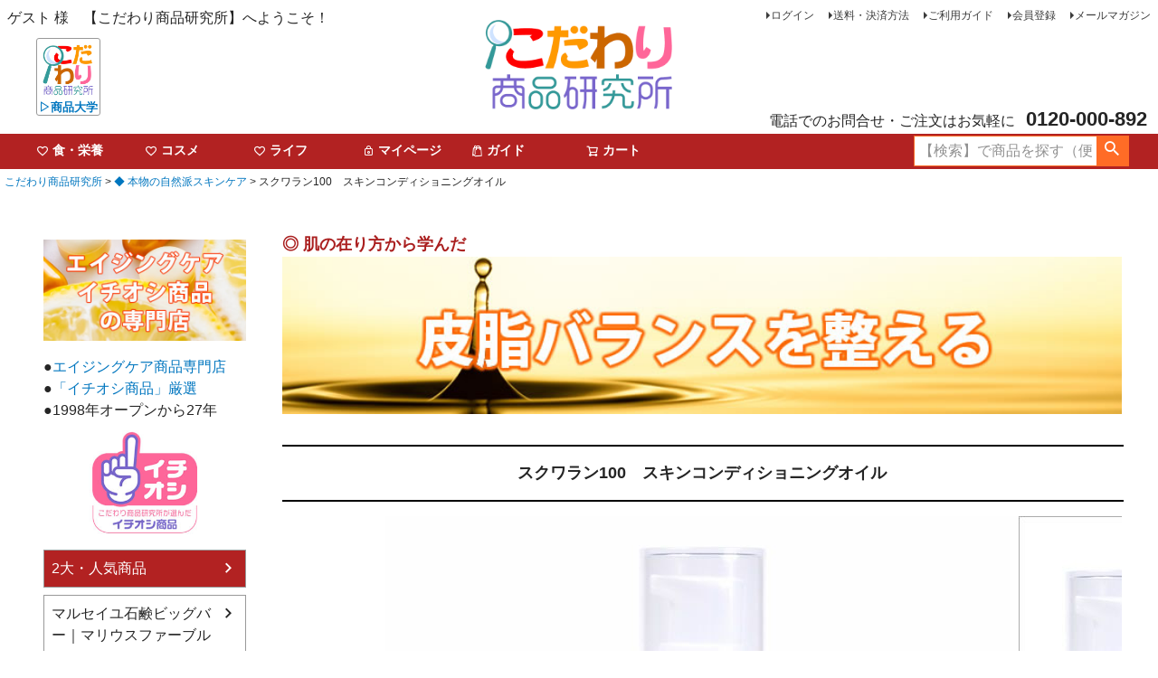

--- FILE ---
content_type: text/html;charset=UTF-8
request_url: https://www.kodawari-store.com/c/hishi/squalane
body_size: 34224
content:
<!DOCTYPE html>
<html lang="ja"><head>
  <meta charset="UTF-8">
  
  <title>スクワラン100  【 こだわり商品研究所 】</title>
  <meta name="viewport" content="width=device-width">


    <meta name="description" content="スクワランだけを使った美容オイル。成分は天然スクワラン（鮫肝油由来）100％。香料・着色料・保存料などの添加物は一切不使用。純度99.7％以上。オイルシール効果が抜群に高く、酸化安定性も極めて高いオイル。">
    <meta name="keywords" content="スクワラン100　スキンコンディショニングオイル,◆ 本物の自然派スキンケア,こだわり商品研究所">
  
  <link rel="stylesheet" href="https://kodawarilabo.itembox.design/system/fs_style.css?t=20251118042550">
  <link rel="stylesheet" href="https://kodawarilabo.itembox.design/generate/theme4/fs_theme.css?t=20251214171014">
  <link rel="stylesheet" href="https://kodawarilabo.itembox.design/generate/theme4/fs_original.css?t=20251214171014">
  
  <link rel="canonical" href="https://www.kodawari-store.com/c/skincare/squalane">
  
  
  
  
  <script>
    window._FS=window._FS||{};_FS.val={"tiktok":{"enabled":false,"pixelCode":null},"recaptcha":{"enabled":false,"siteKey":null},"clientInfo":{"memberId":"guest","fullName":"ゲスト","lastName":"","firstName":"ゲスト","nickName":"ゲスト","stageId":"","stageName":"","subscribedToNewsletter":"false","loggedIn":"false","totalPoints":"","activePoints":"","pendingPoints":"","purchasePointExpiration":"","specialPointExpiration":"","specialPoints":"","pointRate":"","companyName":"","membershipCardNo":"","wishlist":"","prefecture":""},"enhancedEC":{"ga4Dimensions":{"userScope":{"login":"{@ member.logged_in @}","stage":"{@ member.stage_order @}"}},"amazonCheckoutName":"Amazon Pay","measurementId":"G-YW0X4Z5YZH","trackingId":"UA-163685350-1","dimensions":{"dimension1":{"key":"log","value":"{@ member.logged_in @}"},"dimension2":{"key":"mem","value":"{@ member.stage_order @}"}}},"shopKey":"kodawarilabo","device":"PC","productType":"1","cart":{"stayOnPage":false}};
  </script>
  
  <script src="/shop/js/webstore-nr.js?t=20251118042550"></script>
  <script src="/shop/js/webstore-vg.js?t=20251118042550"></script>
  
  
  
  
  
  
  
  
    <script type="text/javascript" >
      document.addEventListener('DOMContentLoaded', function() {
        _FS.CMATag('{"fs_member_id":"{@ member.id @}","fs_page_kind":"product","fs_product_url":"squalane"}')
      })
    </script>
  
  
  <!-- **OGPタグ（フリーパーツ）↓↓ -->
<meta property="og:title" content="スクワラン100  【 こだわり商品研究所 】">
<meta property="og:type" content="">
<meta property="og:url" content="https://www.kodawari-store.com/c/hishi/squalane">
<meta property="og:image" content="">
<meta property="og:site_name" content="こだわり商品研究所">
<meta property="og:description" content="スクワランだけを使った美容オイル。成分は天然スクワラン（鮫肝油由来）100％。香料・着色料・保存料などの添加物は一切不使用。純度99.7％以上。オイルシール効果が抜群に高く、酸化安定性も極めて高いオイル。">
<meta name="google-site-verification" content="Nd1f7aQIb0kTeqDEudfIVzUMNT4ArPZooa_GclmADa8" />
<!-- **OGPタグ（フリーパーツ）↑↑ -->
  <link rel="stylesheet" href="https://use.fontawesome.com/releases/v5.6.4/css/all.css">
  <script src="https://ajax.googleapis.com/ajax/libs/jquery/3.6.0/jquery.min.js"></script>

 <script>
    $(function () {
      $(window).on("load resize scroll", function () {
        let headerNavBarTop = $('.fs-p-headerNavBar').offset().top;
        let stickyBorder = $('.fs-p-sticky-border').outerHeight();
        let stickyLogoContainerInitialTop = headerNavBarTop - stickyBorder - 20;

       // if ($(this).scrollTop() < stickyLogoContainerInitialTop) {
          $('.fs-p-sticky-logo-container').css({
            position: 'absolute',
            top: stickyLogoContainerInitialTop,
          });
        //} else {
        //  $('.fs-p-sticky-logo-container').css({
        //    position: 'fixed',
        //    top: '5px',
        //  });
        //};
      });
    });

    $(function () {
      var pagetop = $('.fs-p-page_top');
      // ボタン非表示
      pagetop.hide();
      // 800px スクロールしたらボタン表示
      $(window).scroll(function () {
        if ($(this).scrollTop() > 800) {
          pagetop.fadeIn();
        } else {
          pagetop.fadeOut();
        }
      });
      pagetop.click(function () {
        $('body, html').animate({
          scrollTop: 0
        }, 300);
        return false;
      });
    });
  </script>
<meta name="viewport" content="width=device-width, initial-scale=1">
<script async src="https://www.googletagmanager.com/gtag/js?id=G-YW0X4Z5YZH"></script>

<script><!--
_FS.setTrackingTag('%3Cscript+type%3D%22text%2Fjavascript%22%3E%0Awindow.tr%3Dwindow.tr%7C%7Cfunction%28%29%7Btr.q%3D%5B%5D%3Btr.q.push%28arguments%29%7D%3B%0Awindow.sendTrack+%3D+window.sendTrack+%7C%7C+function%28obj%2Cevent%29+%7B%0Aobj%5B%22sendId%22%5D+%3D+%22kodawari-store.com%22%3B%0Atr.tr_obj%3Dobj%3Btr%28%22send%22%2Cevent%29%3Btracking%28%29%3B%7D%3C%2Fscript%3E%0A%3Cscript+src%3D%22%2F%2Fc3.k-crm.jp%2Ftracking.js%22%3E%3C%2Fscript%3E%0A%3Cscript+type%3D%22text%2Fjavascript%22%3E%0Avar+trackBody%3D+%5B%5D%3B%0AtrackBody%5B%22userId%22%5D+%3D%22%7B%40+member.id+%40%7D%22%3B%0AsendTrack%28trackBody%2C%22normal%22%29%3B%0A%3C%2Fscript%3E%0A%3C%21--+Google+tag+%28gtag.js%29+--%3E%0A%3Cscript+async+src%3D%22https%3A%2F%2Fwww.googletagmanager.com%2Fgtag%2Fjs%3Fid%3DAW-393860543%22%3E%3C%2Fscript%3E%0A%3Cscript%3E%0A++window.dataLayer+%3D+window.dataLayer+%7C%7C+%5B%5D%3B%0A++function+gtag%28%29%7BdataLayer.push%28arguments%29%3B%7D%0A++gtag%28%27js%27%2C+new+Date%28%29%29%3B%0A%0A++gtag%28%27config%27%2C+%27AW-393860543%27%2C+%7B+%27+allow_enhanced_conversions%27%3Atrue+%7D%29%3B%0A%3C%2Fscript%3E%0A%0A%3Cscript%3E%0Agtag%28%27event%27%2C%27view_item%27%2C+%7B%0A%27value%27%3A+1584%2C%0A%27items%27%3A+%5B%0A%7B%0A%27id%27%3A+393%2C%0A%27google_business_vertical%27%3A+%27retail%27%0A%7D%0A%5D%0A%7D%29%3B%0A%3C%2Fscript%3E%0A%3Clink+rel%3D%22manifest%22+href%3D%22https%3A%2F%2Fcdn.webpush.jp%2Fpwa%2F10001453%2F0cdfa18b-9b19-4dda-a1f6-e7bf13030044%2Fmanifest.json%22%3E');
--></script>
</head>
<body class="fs-body-product fs-body-product-squalane" id="fs_ProductDetails">

<div class="fs-l-page">
<header class="fs-l-header">
<div class="fs-l-header__contents">
<div class="fs-l-header__leftContainer">
<!-- **ウェルカムメッセージ（フリーパーツ ）↓↓ -->
  <div class="fs-p-sticky-logo-container">
    <div class="fs-p-sticky__inner">
      <div class="fs-p-sticky__border fs-p-sticky-border">
        <a class="fs-p-sticky-link" href="https://www.kodawari-lab.com/s/" target="_blank">
          <img src="https://kodawarilabo.itembox.design/item/stickylogo.jpeg" alt="drawer logo image" class="fs-p-sticky-logo__img">
          <p class="fs-p-sticky-logo__lead">▷商品大学</p>
        </a>
      </div>
    </div>
  </div>

<div class="fs-l-header__welcomeMsg fs-clientInfo">
  <div class="fs-p-welcomeMsg">{@ member.last_name @} {@ member.first_name @} 様　【こだわり商品研究所】へようこそ！</div>
  <div class="fs-p-memberInfo is-loggedIn--{@ member.logged_in @}">
    <!--<span class="fs-p-memberInfo__stage is-staged--{@ member.stage_no @}">{@ member.stage_name @}会員</span>-->
    <span class="fs-p-memberInfo__points">保有ポイント数：　{@ member.active_points @} ポイント</span>
  </div>
</div>
<!-- **ウェルカムメッセージ（フリーパーツ ）↑↑ -->
<!-- **ドロワーメニューアイコン（フリーパーツ）↓↓ -->
<div class="fs-l-header__drawerOpener">
  <label for="fs_p_ctrlDrawer" class="fs-p-drawerButton fs-p-drawerButton--open">
    <i class="fs-p-drawerButton__icon fs-icon--navCtrl"></i>
    <span class="fs-p-drawerButton__label">menu</span>
  </label>
</div>
<!-- **ドロワーメニューアイコン（フリーパーツ）↑↑ -->
</div>
<!-- **ECサイトロゴ（フリーパーツ）↓↓ -->
<div class="fs-l-header__logo">
  <div class="fs-p-logo">
    <a href="/"><img src="https://kodawarilabo.itembox.design/item/fs_starting/sampleShop_logo.png?t=20260123180406" alt="こだわり商品研究所" class="fs-p-logo__image"></a>
 <!-- <p class="fs-p-logo__lead">こだわり商品研究所</p>-->
  </div>
</div>
<!-- **ECサイトロゴ（フリーパーツ）↑↑ -->
<div class="fs-l-header__utility">
<nav class="fs-p-headerUtilityMenu">
<ul class="fs-p-headerUtilityMenu__list fs-clientInfo fs-pt-menu fs-pt-menu--lv1">
<li class="fs-p-headerUtilityMenu__logout is-loggedIn--{@ member.logged_in @} fs-pt-menu__item fs-pt-menu__item--lv1">
<span class="fs-pt-menu__heading fs-pt-menu__heading--lv1">
<a href="/p/logout" class="fs-pt-menu__link fs-pt-menu__link--lv1">ログアウト</a>
</span>
</li>
<li class="fs-p-headerUtilityMenu__login is-loggedIn--{@ member.logged_in @} fs-pt-menu__item fs-pt-menu__item--lv1">
<span class="fs-pt-menu__heading fs-pt-menu__heading--lv1">
<a href="/p/login" class="fs-pt-menu__link fs-pt-menu__link--lv1">ログイン</a>
</span>
</li>
<li class="fs-pt-menu__item fs-pt-menu__item--lv1">
<span class="fs-pt-menu__heading fs-pt-menu__heading--lv1">
<a href="/p/about/shipping-payment" class="fs-pt-menu__link fs-pt-menu__link--lv1">送料・決済方法</a>
</span>
</li>
<li class="fs-pt-menu__item fs-pt-menu__item--lv1">
<span class="fs-pt-menu__heading fs-pt-menu__heading--lv1">
<a href="/f/guide" class="fs-pt-menu__link fs-pt-menu__link--lv1">ご利用ガイド</a>
</span>
</li>
<li class="fs-p-headerUtilityMenu__register is-loggedIn--{@ member.logged_in @} fs-pt-menu__item fs-pt-menu__item--lv1">
<span class="fs-pt-menu__heading fs-pt-menu__heading--lv1">
<a href="/p/register" class="fs-pt-menu__link fs-pt-menu__link--lv1">会員登録</a>
</span>
</li>
<li class="fs-pt-menu__item fs-pt-menu__item--lv1">
<span class="fs-pt-menu__heading fs-pt-menu__heading--lv1">
<a href="/f/mail-info" class="fs-pt-menu__link fs-pt-menu__link--lv1">メールマガジン</a>
</span>
</li>
</ul>

</nav>
<!-- **電話注文バナー（フリーパーツ） ↓↓ -->
<div class="fs-p-phoneOrder">
  <span class="fs-p-phoneOrder__phoneLabel">電話でのお問合せ・ご注文はお気軽に</span>
  <span class="fs-p-phoneOrder__phoneNum">0120-000-892</span>
  <span class="fs-p-phoneOrder__addition"></span>
</div>
<!-- **電話注文バナー（フリーパーツ） ↑↑ -->
</div>
</div>
<!-- **ヘッダーナビゲーション（フリーパーツ）↓↓ -->
<div class="fs-p-headerNavBar">
  <nav class="fs-p-headerNavigation" id="fs_p_headerNavigation">
    <ul class="fs-p-headerNavigation__list">

      <li class="fs-p-headerNavigation__listItem">
        <a href="/f/top-food" class="fs-p-headerNavigation__link"><i class="fs-icon--heartOutline"></i><b>食・栄養</b></a>
      </li>

      <li class="fs-p-headerNavigation__listItem">
        <a href="/f/top-cosme" class="fs-p-headerNavigation__link"><i class="fs-icon--heartOutline"></i><b>コスメ</b></a>
      </li>

      <li class="fs-p-headerNavigation__listItem">
        <a href="/f/top-info" class="fs-p-headerNavigation__link"><i class="fs-icon--heartOutline"></i><b>ライフ</b></a>
      </li>


      <li class="fs-p-headerNavigation__listItem">
        <a href="/my/top" class="fs-p-headerNavigation__link"><i class="fs-icon--mypage"></i><b>マイページ</b></a>
      </li>


      <li class="fs-p-headerNavigation__listItem">
        <a href="/f/use" class="fs-p-headerNavigation__link"><i class="fs-icon--productList"></i><b>ガイド</b></a>
      </li>


      <li class="fs-p-headerNavigation__listItem">
        <a href="/p/cart" class="fs-p-headerNavigation__viewCartButton fs-p-headerNavigation__link">
          <i class="fs-icon--cart"></i>
          <span class="fs-p-headerNavigation__viewCartButton__label"><b>カート</b></span>
          <span class="fs-p-cartItemNumber fs-client-cart-count fs-clientInfo"></span>
        </a>
      </li>

    </ul>
    <div class="fs-p-headerNavigation__search fs-p-searchForm">
      <form action="/p/search" method="get">
        <span class="fs-p-searchForm__inputGroup fs-p-inputGroup">
          <input type="text" name="keyword" maxlength="1000" placeholder="【検索】で商品を探す（便利）" class="fs-p-searchForm__input fs-p-inputGroup__input">
          <button type="submit" class="fs-p-searchForm__button fs-p-inputGroup__button">検索</button>
        </span>
      </form>
    </div>
  </nav>
</div>

<script type="application/ld+json">
{
  "@context": "http://schema.org",
  "@type": "WebSite",
  "name" : "こだわり商品研究所"
  "url": "https://www.kodawari-store.com",
  "potentialAction": {
    "@type": "SearchAction",
    "target": "https://www.kodawari-store.com/p/search?keyword={search_term_string}",
    "query-input": "required name=search_term_string"
  }
}
</script>
<!-- **ヘッダーナビゲーション（フリーパーツ） ↑↑ -->
</header>
<!-- **パンくずリストパーツ （システムパーツ） ↓↓ -->
<nav class="fs-c-breadcrumb">
<ol class="fs-c-breadcrumb__list">
<li class="fs-c-breadcrumb__listItem">
<a href="/">こだわり商品研究所</a>
</li>
<li class="fs-c-breadcrumb__listItem">
<a href="/c/skincare">◆ 本物の自然派スキンケア</a>
</li>
<li class="fs-c-breadcrumb__listItem">
スクワラン100　スキンコンディショニングオイル
</li>
</ol>
</nav>
<!-- **パンくずリストパーツ （システムパーツ） ↑↑ -->
<main class="fs-l-main fs-l-product"><!-- **商品数表示カートボタン （フリーパーツ） ↓↓ -->
<div class="fs-p-scrollingCartButton" id="fs_p_scrollingCartButton">
  <a href="#cart" class="fs-p-scrollingCartButton__button">
    <i class="fs-p-scrollingCartButton__icon fs-icon--cart"></i>
    <span class="fs-p-scrollingCartButton__label">カートへ</span>
    <span class="fs-p-cartItemNumber fs-client-cart-count fs-clientInfo"></span>
  </a>
</div>
<script>
  function handler(entries, observer) {
    for (entry of entries) {
      if (entry.isIntersecting) {
        document.getElementById('fs_p_scrollingCartButton').style.display = 'none';
      } else {
        document.getElementById('fs_p_scrollingCartButton').style.display = 'block';
      }
    }
  }
  let observer = new IntersectionObserver(handler);
  observer.observe(document.getElementById("fs_p_headerNavigation"));
</script>
<!-- **商品数表示カートボタン （フリーパーツ） ↑↑ -->
<div id="fs-page-error-container" class="fs-c-panelContainer">
  
  
</div>
<!-- **ドロワーメニュー制御用隠しチェックボックス（フリーパーツ） ↓↓ -->
<input type="checkbox" name="ctrlDrawer" value="" style="display:none;" id="fs_p_ctrlDrawer" class="fs-p-ctrlDrawer">
<!-- **ドロワーメニュー制御用隠しチェックボックス（フリーパーツ） ↑↑ -->
<aside class="fs-p-drawer fs-l-sideArea">
<!-- **ドロワーメニュー上部 （フリーパーツ） ↓↓ -->
<div class="fs-p-drawer__buttonContainer">
  <label for="fs_p_ctrlDrawer" class="fs-p-drawer__button fs-p-drawerButton fs-p-drawerButton--close">
    <i class="fs-p-drawerButton__icon fs-icon--close"></i>
    <span class="fs-p-drawerButton__label">close</span>
  </label>
</div>
<div class="fs-clientInfo">
  <div class="fs-p-drawer__welcomeMsg">
    <div class="fs-p-welcomeMsg">{@ member.last_name @} {@ member.first_name @} 様 いらっしゃいませ！</div>
    <div class="fs-p-memberInfo is-loggedIn--{@ member.logged_in @}">
      <!-- <span class="fs-p-memberInfo__rank">{@ member.stage_name @}会員</span> -->
      <span class="fs-p-memberInfo__points">保有ポイント数： {@ member.active_points @} ポイント</span>
    </div>
  </div>
  <div class="fs-p-drawer__loginLogout">
    <a href="/p/logout" class="fs-p-drawer__loginLogout__logout is-loggedIn--{@ member.logged_in @}">ログアウト</a>
    <a href="/p/login" class="fs-p-drawer__loginLogout__login is-loggedIn--{@ member.logged_in @}">ログイン</a>
  </div>
</div>
<p><img src="https://www.kodawari-net.com/img/top/side-top-2.jpg" width="100%"></p>
<p>●<a href="/f/aiging-care">エイジングケア商品専門店</a><br>●<a href="/f/ichioshi">「イチオシ商品」厳選</a><br>●1998年オープンから27年</p>
<p><a href="/f/ichioshi"><img src="https://www.kodawari-net.com/img/fs/ichioshi.jpg" width="100%"></a></p>

<!-- **ドロワーメニュー上部 （フリーパーツ）↑↑ -->
<ul class="fs-p-sideMenu fs-pt-menu fs-pt-menu--lv1">

<li class="fs-pt-menu__item fs-pt-menu__item--lv1 fs-pt_menu__item--pick-up">
<span class="fs-pt-menu__heading fs-pt-menu__heading--lv1">
<a href="/c/pick-up" class="fs-pt-menu__link fs-pt-menu__link--lv1">2大・人気商品</a>
</span>
</li>


<li class="fs-pt-menu__item fs-pt-menu__item--lv1 fs-pt_menu__item--maruseille">
<span class="fs-pt-menu__heading fs-pt-menu__heading--lv1">
<a href="/c/maruseille" class="fs-pt-menu__link fs-pt-menu__link--lv1">マルセイユ石鹸ビッグバー｜マリウスファーブル</a>
</span>
</li>


<li class="fs-pt-menu__item fs-pt-menu__item--lv1 fs-pt_menu__item--black">
<span class="fs-pt-menu__heading fs-pt-menu__heading--lv1">
<a href="/c/black" class="fs-pt-menu__link fs-pt-menu__link--lv1">ブラック・ナチュラル・ヘアソープ</a>
</span>
</li>


<li class="fs-pt-menu__item fs-pt-menu__item--lv1 fs-pt_menu__item--cat">
<span class="fs-pt-menu__heading fs-pt-menu__heading--lv1">
<a href="/c/cat" class="fs-pt-menu__link fs-pt-menu__link--lv1">会員様限定</a>
</span>
</li>


<li class="fs-pt-menu__item fs-pt-menu__item--lv1 fs-pt_menu__item--member">
<span class="fs-pt-menu__heading fs-pt-menu__heading--lv1">
<a href="/c/member" class="fs-pt-menu__link fs-pt-menu__link--lv1">会員様限定商品</a>
</span>
</li>


<li class="fs-pt-menu__item fs-pt-menu__item--lv1 fs-pt_menu__item--cat-nutrition">
<span class="fs-pt-menu__heading fs-pt-menu__heading--lv1">
<a href="/c/cat-nutrition" class="fs-pt-menu__link fs-pt-menu__link--lv1">食と栄養で エイジングケア</a>
</span>
</li>


<li class="fs-pt-menu__item fs-pt-menu__item--lv1 fs-pt_menu__item--intestinal-environment">
<span class="fs-pt-menu__heading fs-pt-menu__heading--lv1">
<a href="/c/intestinal-environment" class="fs-pt-menu__link fs-pt-menu__link--lv1">【腸内環境】を整える</a>
</span>
</li>


<li class="fs-pt-menu__item fs-pt-menu__item--lv1 fs-pt_menu__item--fibre">
<span class="fs-pt-menu__heading fs-pt-menu__heading--lv1">
<a href="/c/fibre" class="fs-pt-menu__link fs-pt-menu__link--lv1">発酵性食物繊維が豊富な食品 【 プレバイオティクス 】</a>
</span>
</li>


<li class="fs-pt-menu__item fs-pt-menu__item--lv1 fs-pt_menu__item--probiotics">
<span class="fs-pt-menu__heading fs-pt-menu__heading--lv1">
<a href="/c/probiotics" class="fs-pt-menu__link fs-pt-menu__link--lv1">発酵食品 【 プロバイオティクス 】</a>
</span>
</li>


<li class="fs-pt-menu__item fs-pt-menu__item--lv1 fs-pt_menu__item--cho-foods">
<span class="fs-pt-menu__heading fs-pt-menu__heading--lv1">
<a href="/c/cho-foods" class="fs-pt-menu__link fs-pt-menu__link--lv1">オメガ3など腸内環境に影響がある食品</a>
</span>
</li>


<li class="fs-pt-menu__item fs-pt-menu__item--lv1 fs-pt_menu__item--oil">
<span class="fs-pt-menu__heading fs-pt-menu__heading--lv1">
<a href="/c/oil" class="fs-pt-menu__link fs-pt-menu__link--lv1">体にいい油で【脂質バランス】を整える</a>
</span>
<ul class="fs-pt-menu__submenu fs-pt-menu--lv2">

<li class="fs-pt-menu__item fs-pt-menu__item--lv2 fs-pt_menu__item--omega-3">
<span class="fs-pt-menu__heading fs-pt-menu__heading--lv2">
<a href="/c/oil/omega-3" class="fs-pt-menu__link fs-pt-menu__link--lv2">オメガ3　オイル</a>
</span>
</li>


<li class="fs-pt-menu__item fs-pt-menu__item--lv2 fs-pt_menu__item--ev-oliveoil">
<span class="fs-pt-menu__heading fs-pt-menu__heading--lv2">
<a href="/c/oil/ev-oliveoil" class="fs-pt-menu__link fs-pt-menu__link--lv2">エキストラバージン・オリーブオイル</a>
</span>
</li>


<li class="fs-pt-menu__item fs-pt-menu__item--lv2 fs-pt_menu__item--coconuts-oil">
<span class="fs-pt-menu__heading fs-pt-menu__heading--lv2">
<a href="/c/oil/coconuts-oil" class="fs-pt-menu__link fs-pt-menu__link--lv2">ココナッツオイル・MCT</a>
</span>
</li>

</ul>

</li>


<li class="fs-pt-menu__item fs-pt-menu__item--lv1 fs-pt_menu__item--phyto">
<span class="fs-pt-menu__heading fs-pt-menu__heading--lv1">
<a href="/c/phyto" class="fs-pt-menu__link fs-pt-menu__link--lv1">ファイトケミカル（植物栄養素）</a>
</span>
<ul class="fs-pt-menu__submenu fs-pt-menu--lv2">

<li class="fs-pt-menu__item fs-pt-menu__item--lv2 fs-pt_menu__item--anthocyanins">
<span class="fs-pt-menu__heading fs-pt-menu__heading--lv2">
<a href="/c/phyto/anthocyanins" class="fs-pt-menu__link fs-pt-menu__link--lv2">ブルーベリー・プルーン・デーツ｜アントシアニン</a>
</span>
</li>


<li class="fs-pt-menu__item fs-pt-menu__item--lv2 fs-pt_menu__item--lycopene">
<span class="fs-pt-menu__heading fs-pt-menu__heading--lv2">
<a href="/c/phyto/lycopene" class="fs-pt-menu__link fs-pt-menu__link--lv2">トマト・にんじん・桑の葉｜リコピン・カロテン</a>
</span>
</li>


<li class="fs-pt-menu__item fs-pt-menu__item--lv2 fs-pt_menu__item--tea">
<span class="fs-pt-menu__heading fs-pt-menu__heading--lv2">
<a href="/c/phyto/tea" class="fs-pt-menu__link fs-pt-menu__link--lv2">ルイボスティー</a>
</span>
</li>

</ul>

</li>


<li class="fs-pt-menu__item fs-pt-menu__item--lv1 fs-pt_menu__item--salt-content">
<span class="fs-pt-menu__heading fs-pt-menu__heading--lv1">
<a href="/c/salt-content" class="fs-pt-menu__link fs-pt-menu__link--lv1">塩分コントロール</a>
</span>
</li>


<li class="fs-pt-menu__item fs-pt-menu__item--lv1 fs-pt_menu__item--class-skincare">
<span class="fs-pt-menu__heading fs-pt-menu__heading--lv1">
<a href="/c/class-skincare" class="fs-pt-menu__link fs-pt-menu__link--lv1">本物の自然派コスメを選ぶ 3つの基準</a>
</span>
</li>


<li class="fs-pt-menu__item fs-pt-menu__item--lv1 fs-pt_menu__item--iso16128">
<span class="fs-pt-menu__heading fs-pt-menu__heading--lv1">
<a href="/c/iso16128" class="fs-pt-menu__link fs-pt-menu__link--lv1">高・自然由来指数コスメ （ISO16128準拠）</a>
</span>
</li>


<li class="fs-pt-menu__item fs-pt-menu__item--lv1 fs-pt_menu__item--real-organic-natural">
<span class="fs-pt-menu__heading fs-pt-menu__heading--lv1">
<a href="/c/real-organic-natural" class="fs-pt-menu__link fs-pt-menu__link--lv1">リアルオーガニック・ナチュラルコスメ</a>
</span>
</li>


<li class="fs-pt-menu__item fs-pt-menu__item--lv1 fs-pt_menu__item--hishi">
<span class="fs-pt-menu__heading fs-pt-menu__heading--lv1">
<a href="/c/hishi" class="fs-pt-menu__link fs-pt-menu__link--lv1">肌フローラを整える</a>
</span>
</li>


<li class="fs-pt-menu__item fs-pt-menu__item--lv1 fs-pt_menu__item--cat-haircare">
<span class="fs-pt-menu__heading fs-pt-menu__heading--lv1">
<a href="/c/cat-haircare" class="fs-pt-menu__link fs-pt-menu__link--lv1">ヘアケア・スキンケア・メイク</a>
</span>
</li>


<li class="fs-pt-menu__item fs-pt-menu__item--lv1 fs-pt_menu__item--haircare">
<span class="fs-pt-menu__heading fs-pt-menu__heading--lv1">
<a href="/c/haircare" class="fs-pt-menu__link fs-pt-menu__link--lv1">◆ ヘアケア</a>
</span>
<ul class="fs-pt-menu__submenu fs-pt-menu--lv2">

<li class="fs-pt-menu__item fs-pt-menu__item--lv2 fs-pt_menu__item--sarasara">
<span class="fs-pt-menu__heading fs-pt-menu__heading--lv2">
<a href="/c/haircare/sarasara" class="fs-pt-menu__link fs-pt-menu__link--lv2">髪サラサラ</a>
</span>
</li>


<li class="fs-pt-menu__item fs-pt-menu__item--lv2 fs-pt_menu__item--scalp">
<span class="fs-pt-menu__heading fs-pt-menu__heading--lv2">
<a href="/c/haircare/scalp" class="fs-pt-menu__link fs-pt-menu__link--lv2">頭皮ケア</a>
</span>
</li>


<li class="fs-pt-menu__item fs-pt-menu__item--lv2 fs-pt_menu__item--shampoo">
<span class="fs-pt-menu__heading fs-pt-menu__heading--lv2">
<a href="/c/haircare/shampoo" class="fs-pt-menu__link fs-pt-menu__link--lv2">シャンプー</a>
</span>
</li>


<li class="fs-pt-menu__item fs-pt-menu__item--lv2 fs-pt_menu__item--treatment">
<span class="fs-pt-menu__heading fs-pt-menu__heading--lv2">
<a href="/c/haircare/treatment" class="fs-pt-menu__link fs-pt-menu__link--lv2">トリートメント</a>
</span>
</li>

</ul>

</li>


<li class="fs-pt-menu__item fs-pt-menu__item--lv1 fs-pt_menu__item--skincare">
<span class="fs-pt-menu__heading fs-pt-menu__heading--lv1">
<a href="/c/skincare" class="fs-pt-menu__link fs-pt-menu__link--lv1">◆ 本物の自然派スキンケア</a>
</span>
<ul class="fs-pt-menu__submenu fs-pt-menu--lv2">

<li class="fs-pt-menu__item fs-pt-menu__item--lv2 fs-pt_menu__item--soap">
<span class="fs-pt-menu__heading fs-pt-menu__heading--lv2">
<a href="/c/skincare/soap" class="fs-pt-menu__link fs-pt-menu__link--lv2">せっけん</a>
</span>
</li>


<li class="fs-pt-menu__item fs-pt-menu__item--lv2 fs-pt_menu__item--facewash">
<span class="fs-pt-menu__heading fs-pt-menu__heading--lv2">
<a href="/c/skincare/facewash" class="fs-pt-menu__link fs-pt-menu__link--lv2">洗顔</a>
</span>
</li>


<li class="fs-pt-menu__item fs-pt-menu__item--lv2 fs-pt_menu__item--cleansing">
<span class="fs-pt-menu__heading fs-pt-menu__heading--lv2">
<a href="/c/skincare/cleansing" class="fs-pt-menu__link fs-pt-menu__link--lv2">クレンジング</a>
</span>
</li>


<li class="fs-pt-menu__item fs-pt-menu__item--lv2 fs-pt_menu__item--lotion">
<span class="fs-pt-menu__heading fs-pt-menu__heading--lv2">
<a href="/c/skincare/lotion" class="fs-pt-menu__link fs-pt-menu__link--lv2">化粧水</a>
</span>
</li>


<li class="fs-pt-menu__item fs-pt-menu__item--lv2 fs-pt_menu__item--essence">
<span class="fs-pt-menu__heading fs-pt-menu__heading--lv2">
<a href="/c/skincare/essence" class="fs-pt-menu__link fs-pt-menu__link--lv2">美容液</a>
</span>
</li>


<li class="fs-pt-menu__item fs-pt-menu__item--lv2 fs-pt_menu__item--cream">
<span class="fs-pt-menu__heading fs-pt-menu__heading--lv2">
<a href="/c/skincare/cream" class="fs-pt-menu__link fs-pt-menu__link--lv2">クリーム</a>
</span>
</li>


<li class="fs-pt-menu__item fs-pt-menu__item--lv2 fs-pt_menu__item--beauty-oil">
<span class="fs-pt-menu__heading fs-pt-menu__heading--lv2">
<a href="/c/skincare/beauty-oil" class="fs-pt-menu__link fs-pt-menu__link--lv2">美容オイル</a>
</span>
</li>


<li class="fs-pt-menu__item fs-pt-menu__item--lv2 fs-pt_menu__item--handcream">
<span class="fs-pt-menu__heading fs-pt-menu__heading--lv2">
<a href="/c/skincare/handcream" class="fs-pt-menu__link fs-pt-menu__link--lv2">ハンドクリーム</a>
</span>
</li>


<li class="fs-pt-menu__item fs-pt-menu__item--lv2 fs-pt_menu__item--lipcream">
<span class="fs-pt-menu__heading fs-pt-menu__heading--lv2">
<a href="/c/skincare/lipcream" class="fs-pt-menu__link fs-pt-menu__link--lv2">リップクリーム</a>
</span>
</li>


<li class="fs-pt-menu__item fs-pt-menu__item--lv2 fs-pt_menu__item--bodycare">
<span class="fs-pt-menu__heading fs-pt-menu__heading--lv2">
<a href="/c/skincare/bodycare" class="fs-pt-menu__link fs-pt-menu__link--lv2">ボディケア</a>
</span>
</li>


<li class="fs-pt-menu__item fs-pt-menu__item--lv2 fs-pt_menu__item--uv">
<span class="fs-pt-menu__heading fs-pt-menu__heading--lv2">
<a href="/c/skincare/uv" class="fs-pt-menu__link fs-pt-menu__link--lv2">UVケア</a>
</span>
</li>

</ul>

</li>


<li class="fs-pt-menu__item fs-pt-menu__item--lv1 fs-pt_menu__item--uv-care">
<span class="fs-pt-menu__heading fs-pt-menu__heading--lv1">
<a href="/c/uv-care" class="fs-pt-menu__link fs-pt-menu__link--lv1">トータル紫外線ケア（防御・保湿・栄養）</a>
</span>
</li>


<li class="fs-pt-menu__item fs-pt-menu__item--lv1 fs-pt_menu__item--mens-cosme">
<span class="fs-pt-menu__heading fs-pt-menu__heading--lv1">
<a href="/c/mens-cosme" class="fs-pt-menu__link fs-pt-menu__link--lv1">男性向けスキンケア</a>
</span>
</li>


<li class="fs-pt-menu__item fs-pt-menu__item--lv1 fs-pt_menu__item--makeup">
<span class="fs-pt-menu__heading fs-pt-menu__heading--lv1">
<a href="/c/makeup" class="fs-pt-menu__link fs-pt-menu__link--lv1">◆ 本物の自然派メイク</a>
</span>
<ul class="fs-pt-menu__submenu fs-pt-menu--lv2">

<li class="fs-pt-menu__item fs-pt-menu__item--lv2 fs-pt_menu__item--foundation">
<span class="fs-pt-menu__heading fs-pt-menu__heading--lv2">
<a href="/c/makeup/foundation" class="fs-pt-menu__link fs-pt-menu__link--lv2">クリームファンデーション</a>
</span>
</li>


<li class="fs-pt-menu__item fs-pt-menu__item--lv2 fs-pt_menu__item--powder">
<span class="fs-pt-menu__heading fs-pt-menu__heading--lv2">
<a href="/c/makeup/powder" class="fs-pt-menu__link fs-pt-menu__link--lv2">パウダー</a>
</span>
</li>

</ul>

</li>


<li class="fs-pt-menu__item fs-pt-menu__item--lv1 fs-pt_menu__item--brand">
<span class="fs-pt-menu__heading fs-pt-menu__heading--lv1">
<a href="/c/brand" class="fs-pt-menu__link fs-pt-menu__link--lv1">◆ メーカーで選ぶ本物の自然派コスメ</a>
</span>
</li>


<li class="fs-pt-menu__item fs-pt-menu__item--lv1 fs-pt_menu__item--revanche">
<span class="fs-pt-menu__heading fs-pt-menu__heading--lv1">
<a href="/c/revanche" class="fs-pt-menu__link fs-pt-menu__link--lv1">【 ルバンシュ 】</a>
</span>
</li>


<li class="fs-pt-menu__item fs-pt-menu__item--lv1 fs-pt_menu__item--quon">
<span class="fs-pt-menu__heading fs-pt-menu__heading--lv1">
<a href="/c/quon" class="fs-pt-menu__link fs-pt-menu__link--lv1">【 クオン 】</a>
</span>
</li>


<li class="fs-pt-menu__item fs-pt-menu__item--lv1 fs-pt_menu__item--luamo">
<span class="fs-pt-menu__heading fs-pt-menu__heading--lv1">
<a href="/c/luamo" class="fs-pt-menu__link fs-pt-menu__link--lv1">【 ルアモ 】</a>
</span>
</li>


<li class="fs-pt-menu__item fs-pt-menu__item--lv1 fs-pt_menu__item--rakuho">
<span class="fs-pt-menu__heading fs-pt-menu__heading--lv1">
<a href="/c/rakuho" class="fs-pt-menu__link fs-pt-menu__link--lv1">【 洛歩 】</a>
</span>
</li>


<li class="fs-pt-menu__item fs-pt-menu__item--lv1 fs-pt_menu__item--cat-foods">
<span class="fs-pt-menu__heading fs-pt-menu__heading--lv1">
<a href="/c/cat-foods" class="fs-pt-menu__link fs-pt-menu__link--lv1">食品・栄養・サプリ</a>
</span>
</li>


<li class="fs-pt-menu__item fs-pt-menu__item--lv1 fs-pt_menu__item--grain">
<span class="fs-pt-menu__heading fs-pt-menu__heading--lv1">
<a href="/c/grain" class="fs-pt-menu__link fs-pt-menu__link--lv1">大麦・玄米・雑穀</a>
</span>
<ul class="fs-pt-menu__submenu fs-pt-menu--lv2">

<li class="fs-pt-menu__item fs-pt-menu__item--lv2 fs-pt_menu__item--barley">
<span class="fs-pt-menu__heading fs-pt-menu__heading--lv2">
<a href="/c/grain/barley" class="fs-pt-menu__link fs-pt-menu__link--lv2">大麦 もち麦｜穀物繊維</a>
</span>
</li>


<li class="fs-pt-menu__item fs-pt-menu__item--lv2 fs-pt_menu__item--millet">
<span class="fs-pt-menu__heading fs-pt-menu__heading--lv2">
<a href="/c/grain/millet" class="fs-pt-menu__link fs-pt-menu__link--lv2">雑穀</a>
</span>
</li>

</ul>

</li>


<li class="fs-pt-menu__item fs-pt-menu__item--lv1 fs-pt_menu__item--cat-food">
<span class="fs-pt-menu__heading fs-pt-menu__heading--lv1">
<a href="/c/cat-food" class="fs-pt-menu__link fs-pt-menu__link--lv1">◆ イチオシ食品</a>
</span>
</li>


<li class="fs-pt-menu__item fs-pt-menu__item--lv1 fs-pt_menu__item--dashi">
<span class="fs-pt-menu__heading fs-pt-menu__heading--lv1">
<a href="/c/dashi" class="fs-pt-menu__link fs-pt-menu__link--lv1">無添加系だし</a>
</span>
</li>


<li class="fs-pt-menu__item fs-pt-menu__item--lv1 fs-pt_menu__item--hakko">
<span class="fs-pt-menu__heading fs-pt-menu__heading--lv1">
<a href="/c/hakko" class="fs-pt-menu__link fs-pt-menu__link--lv1">酢</a>
</span>
</li>


<li class="fs-pt-menu__item fs-pt-menu__item--lv1 fs-pt_menu__item--seasoning">
<span class="fs-pt-menu__heading fs-pt-menu__heading--lv1">
<a href="/c/seasoning" class="fs-pt-menu__link fs-pt-menu__link--lv1">調味料系</a>
</span>
</li>


<li class="fs-pt-menu__item fs-pt-menu__item--lv1 fs-pt_menu__item--sugar-alternative">
<span class="fs-pt-menu__heading fs-pt-menu__heading--lv1">
<a href="/c/sugar-alternative" class="fs-pt-menu__link fs-pt-menu__link--lv1">砂糖代替品</a>
</span>
</li>


<li class="fs-pt-menu__item fs-pt-menu__item--lv1 fs-pt_menu__item--umemiso">
<span class="fs-pt-menu__heading fs-pt-menu__heading--lv1">
<a href="/c/umemiso" class="fs-pt-menu__link fs-pt-menu__link--lv1">梅肉・海苔</a>
</span>
</li>


<li class="fs-pt-menu__item fs-pt-menu__item--lv1 fs-pt_menu__item--rice-suppli">
<span class="fs-pt-menu__heading fs-pt-menu__heading--lv1">
<a href="/c/rice-suppli" class="fs-pt-menu__link fs-pt-menu__link--lv1">炊飯に混ぜる</a>
</span>
</li>


<li class="fs-pt-menu__item fs-pt-menu__item--lv1 fs-pt_menu__item--jam">
<span class="fs-pt-menu__heading fs-pt-menu__heading--lv1">
<a href="/c/jam" class="fs-pt-menu__link fs-pt-menu__link--lv1">ジャム・フルーツエキス</a>
</span>
</li>


<li class="fs-pt-menu__item fs-pt-menu__item--lv1 fs-pt_menu__item--foods">
<span class="fs-pt-menu__heading fs-pt-menu__heading--lv1">
<a href="/c/foods" class="fs-pt-menu__link fs-pt-menu__link--lv1">こだわりセレクト食品</a>
</span>
</li>


<li class="fs-pt-menu__item fs-pt-menu__item--lv1 fs-pt_menu__item--cat-suppli">
<span class="fs-pt-menu__heading fs-pt-menu__heading--lv1">
<a href="/c/cat-suppli" class="fs-pt-menu__link fs-pt-menu__link--lv1">◆ サプリ・栄養食品</a>
</span>
</li>


<li class="fs-pt-menu__item fs-pt-menu__item--lv1 fs-pt_menu__item--suppli">
<span class="fs-pt-menu__heading fs-pt-menu__heading--lv1">
<a href="/c/suppli" class="fs-pt-menu__link fs-pt-menu__link--lv1">サプリメント</a>
</span>
</li>


<li class="fs-pt-menu__item fs-pt-menu__item--lv1 fs-pt_menu__item--protein">
<span class="fs-pt-menu__heading fs-pt-menu__heading--lv1">
<a href="/c/protein" class="fs-pt-menu__link fs-pt-menu__link--lv1">植物性プロテイン</a>
</span>
</li>


<li class="fs-pt-menu__item fs-pt-menu__item--lv1 fs-pt_menu__item--collagen">
<span class="fs-pt-menu__heading fs-pt-menu__heading--lv1">
<a href="/c/collagen" class="fs-pt-menu__link fs-pt-menu__link--lv1">コラーゲン</a>
</span>
</li>


<li class="fs-pt-menu__item fs-pt-menu__item--lv1 fs-pt_menu__item--mineral">
<span class="fs-pt-menu__heading fs-pt-menu__heading--lv1">
<a href="/c/mineral" class="fs-pt-menu__link fs-pt-menu__link--lv1">ミネラル不足を補う</a>
</span>
</li>


<li class="fs-pt-menu__item fs-pt-menu__item--lv1 fs-pt_menu__item--suppli-powder">
<span class="fs-pt-menu__heading fs-pt-menu__heading--lv1">
<a href="/c/suppli-powder" class="fs-pt-menu__link fs-pt-menu__link--lv1">粉末・パウダー 栄養食品</a>
</span>
</li>


<li class="fs-pt-menu__item fs-pt-menu__item--lv1 fs-pt_menu__item--cat-various">
<span class="fs-pt-menu__heading fs-pt-menu__heading--lv1">
<a href="/c/cat-various" class="fs-pt-menu__link fs-pt-menu__link--lv1">ライフケア</a>
</span>
</li>


<li class="fs-pt-menu__item fs-pt-menu__item--lv1 fs-pt_menu__item--cat-oral">
<span class="fs-pt-menu__heading fs-pt-menu__heading--lv1">
<a href="/c/cat-oral" class="fs-pt-menu__link fs-pt-menu__link--lv1">◆ オーラルケア</a>
</span>
</li>


<li class="fs-pt-menu__item fs-pt-menu__item--lv1 fs-pt_menu__item--oral-flora">
<span class="fs-pt-menu__heading fs-pt-menu__heading--lv1">
<a href="/c/oral-flora" class="fs-pt-menu__link fs-pt-menu__link--lv1">口腔内フローラを整える</a>
</span>
</li>


<li class="fs-pt-menu__item fs-pt-menu__item--lv1 fs-pt_menu__item--oralcare">
<span class="fs-pt-menu__heading fs-pt-menu__heading--lv1">
<a href="/c/oralcare" class="fs-pt-menu__link fs-pt-menu__link--lv1">オーラルケア</a>
</span>
</li>


<li class="fs-pt-menu__item fs-pt-menu__item--lv1 fs-pt_menu__item--soradey">
<span class="fs-pt-menu__heading fs-pt-menu__heading--lv1">
<a href="/c/soradey" class="fs-pt-menu__link fs-pt-menu__link--lv1">高機能ハブラシ ソラデー＆替ブラシ</a>
</span>
</li>


<li class="fs-pt-menu__item fs-pt-menu__item--lv1 fs-pt_menu__item--cat-health">
<span class="fs-pt-menu__heading fs-pt-menu__heading--lv1">
<a href="/c/cat-health" class="fs-pt-menu__link fs-pt-menu__link--lv1">◆ ヘルスケア</a>
</span>
</li>


<li class="fs-pt-menu__item fs-pt-menu__item--lv1 fs-pt_menu__item--healthcare">
<span class="fs-pt-menu__heading fs-pt-menu__heading--lv1">
<a href="/c/healthcare" class="fs-pt-menu__link fs-pt-menu__link--lv1">ヘルスケア</a>
</span>
</li>


<li class="fs-pt-menu__item fs-pt-menu__item--lv1 fs-pt_menu__item--bath">
<span class="fs-pt-menu__heading fs-pt-menu__heading--lv1">
<a href="/c/bath" class="fs-pt-menu__link fs-pt-menu__link--lv1">入浴剤・お風呂</a>
</span>
</li>


<li class="fs-pt-menu__item fs-pt-menu__item--lv1 fs-pt_menu__item--cat-clean">
<span class="fs-pt-menu__heading fs-pt-menu__heading--lv1">
<a href="/c/cat-clean" class="fs-pt-menu__link fs-pt-menu__link--lv1">◆ ライフケア</a>
</span>
</li>


<li class="fs-pt-menu__item fs-pt-menu__item--lv1 fs-pt_menu__item--kitchen">
<span class="fs-pt-menu__heading fs-pt-menu__heading--lv1">
<a href="/c/kitchen" class="fs-pt-menu__link fs-pt-menu__link--lv1">キッチン</a>
</span>
</li>


<li class="fs-pt-menu__item fs-pt-menu__item--lv1 fs-pt_menu__item--clean">
<span class="fs-pt-menu__heading fs-pt-menu__heading--lv1">
<a href="/c/clean" class="fs-pt-menu__link fs-pt-menu__link--lv1">そうじ・洗濯</a>
</span>
</li>


<li class="fs-pt-menu__item fs-pt-menu__item--lv1 fs-pt_menu__item--1000">
<span class="fs-pt-menu__heading fs-pt-menu__heading--lv1">
<a href="/c/1000" class="fs-pt-menu__link fs-pt-menu__link--lv1">税別1000円以下</a>
</span>
<ul class="fs-pt-menu__submenu fs-pt-menu--lv2">

<li class="fs-pt-menu__item fs-pt-menu__item--lv2 fs-pt_menu__item--1000-food">
<span class="fs-pt-menu__heading fs-pt-menu__heading--lv2">
<a href="/c/1000/1000-food" class="fs-pt-menu__link fs-pt-menu__link--lv2">1000円以下（食品）</a>
</span>
</li>


<li class="fs-pt-menu__item fs-pt-menu__item--lv2 fs-pt_menu__item--1000-nutrition">
<span class="fs-pt-menu__heading fs-pt-menu__heading--lv2">
<a href="/c/1000/1000-nutrition" class="fs-pt-menu__link fs-pt-menu__link--lv2">1000円以下（栄養食品）</a>
</span>
</li>


<li class="fs-pt-menu__item fs-pt-menu__item--lv2 fs-pt_menu__item--1000-skincare">
<span class="fs-pt-menu__heading fs-pt-menu__heading--lv2">
<a href="/c/1000/1000-skincare" class="fs-pt-menu__link fs-pt-menu__link--lv2">1000円以下（スキンケア）</a>
</span>
</li>


<li class="fs-pt-menu__item fs-pt-menu__item--lv2 fs-pt_menu__item--1000-oral">
<span class="fs-pt-menu__heading fs-pt-menu__heading--lv2">
<a href="/c/1000/1000-oral" class="fs-pt-menu__link fs-pt-menu__link--lv2">1000円以下（オーラルケア）</a>
</span>
</li>


<li class="fs-pt-menu__item fs-pt-menu__item--lv2 fs-pt_menu__item--1000-clean">
<span class="fs-pt-menu__heading fs-pt-menu__heading--lv2">
<a href="/c/1000/1000-clean" class="fs-pt-menu__link fs-pt-menu__link--lv2">1000円以下（ライフケア商品）</a>
</span>
</li>

</ul>

</li>


<li class="fs-pt-menu__item fs-pt-menu__item--lv1 fs-pt_menu__item--mizutori">
<span class="fs-pt-menu__heading fs-pt-menu__heading--lv1">
<a href="/c/mizutori" class="fs-pt-menu__link fs-pt-menu__link--lv1">みずとりの下駄</a>
</span>
</li>


<li class="fs-pt-menu__item fs-pt-menu__item--lv1 fs-pt_menu__item--engimono-mania">
<span class="fs-pt-menu__heading fs-pt-menu__heading--lv1">
<a href="/c/engimono-mania" class="fs-pt-menu__link fs-pt-menu__link--lv1">ENGIMONO MANIA</a>
</span>
</li>

</ul>

</aside>
<section class="fs-l-pageMain"><!-- **商品詳細エリア（システムパーツグループ）↓↓ -->
<form id="fs_form">
<input type="hidden" name="productId" value="393">

<div class="fs-l-productLayout fs-system-product" data-product-id="393" data-vertical-variation-no="" data-horizontal-variation-no=""><div class="fs-p-titlesize"><strong> <p><span style="color: rgb(170, 31, 31);"><strong>◎ 肌の在り方から学んだ</strong></span>&nbsp;<a href="/c/hishi"><img src="https://www.kodawari-net.com/img/labo/skincare/hishi-03.jpg" alt="皮脂を補うスキンケア" width="100%"></a></p> </strong></div>
<hr>
<div class="fs-p-titlesize" style="text-align: center;"><strong>スクワラン100　スキンコンディショニングオイル</strong></div>
<hr>
 

<!-- **商品画像パーツ・フリック（システムパーツ ）↓↓ -->
<div class="fs-c-productCarouselMainImage">
  <div class="fs-c-productCarouselMainImage__carousel fs-c-slick" id="fs_productCarouselMainImage">
    
      
        <figure class="fs-c-productCarouselMainImage__image" aria-hidden="true" tabindex="-1" data-sub-image-url="https://kodawarilabo.itembox.design/product/003/000000000393/000000000393-01-xs.jpg?t&#x3D;20260128112537" data-enlarged-image-url="https://kodawarilabo.itembox.design/product/003/000000000393/000000000393-01-xl.jpg?t&#x3D;20260128112537">
          <img src="https://kodawarilabo.itembox.design/product/003/000000000393/000000000393-01-l.jpg?t&#x3D;20260128112537" alt="スクワラン100　スキンコンディショニングオイル"
          
          >
          
        </figure>
      
     
      
        <figure class="fs-c-productCarouselMainImage__image" aria-hidden="true" tabindex="-1" data-sub-image-url="https://kodawarilabo.itembox.design/product/003/000000000393/000000000393-02-xs.jpg?t&#x3D;20260128112537" data-enlarged-image-url="https://kodawarilabo.itembox.design/product/003/000000000393/000000000393-02-xl.jpg?t&#x3D;20260128112537">
          <img src="https://kodawarilabo.itembox.design/product/003/000000000393/000000000393-02-l.jpg?t&#x3D;20260128112537" alt="スクワラン100　スキンコンディショニングオイル"
          
          >
          
        </figure>
      
     
      
        <figure class="fs-c-productCarouselMainImage__image" aria-hidden="true" tabindex="-1" data-sub-image-url="https://kodawarilabo.itembox.design/product/003/000000000393/000000000393-03-xs.jpg?t&#x3D;20260128112537" data-enlarged-image-url="https://kodawarilabo.itembox.design/product/003/000000000393/000000000393-03-xl.jpg?t&#x3D;20260128112537">
          <img src="https://kodawarilabo.itembox.design/product/003/000000000393/000000000393-03-l.jpg?t&#x3D;20260128112537" alt="スクワラン100　スキンコンディショニングオイル"
          
          >
          
        </figure>
      
     
      
        <figure class="fs-c-productCarouselMainImage__image" aria-hidden="true" tabindex="-1" data-sub-image-url="https://kodawarilabo.itembox.design/product/003/000000000393/000000000393-04-xs.jpg?t&#x3D;20260128112537" data-enlarged-image-url="https://kodawarilabo.itembox.design/product/003/000000000393/000000000393-04-xl.jpg?t&#x3D;20260128112537">
          <img src="https://kodawarilabo.itembox.design/product/003/000000000393/000000000393-04-l.jpg?t&#x3D;20260128112537" alt="スクワラン100　スキンコンディショニングオイル"
          
          >
          
        </figure>
      
     
  </div>
  <div class="fs-c-productCarouselMainImage__expandButton fs-c-buttonContainer">
    <button type="button" class="fs-c-button--viewExtendedImage fs-c-button--plain">
<span class="fs-c-button__label">画像拡大</span>
</button>
  </div>
</div>
<!-- **商品画像パーツ・フリック（システムパーツ）↑↑ -->

<div id="cart"></div>
<!-- **商品名パーツ（システムパーツ）↓↓ -->
<h1 class="fs-c-productNameHeading fs-c-heading">
  
  <span class="fs-c-productNameHeading__name">スクワラン100　スキンコンディショニングオイル</span>
</h1>
<!-- **商品名パーツ（システムパーツ）↑↑ -->

<!-- **商品番号パーツ（システムパーツ）↓↓ -->
<div class="fs-c-productNumber">
  <span class="fs-c-productNumber__label">商品番号</span>
  <span class="fs-c-productNumber__number">201-1728</span>
</div>
<!-- **商品番号パーツ（システムパーツ）↑↑ -->


  




<!-- **商品マークパーツ（システムパーツ）↓↓ -->
<div class="fs-c-productMarks">
  
    <ul class="fs-c-productMark">
      <li class="fs-c-productMark__item">
        <span class="fs-c-productMark__mark--32 fs-c-productMark__mark">
<span class="fs-c-productMark__label">皮脂に近い組成</span>
</span>

        </li>
      
    </ul>
  
  
</div>
<!-- **商品マークパーツ（システムパーツ）↑↑ -->

<!-- **商品価格パーツ（システムパーツ）↓↓ -->

<div class="fs-c-productPrices fs-c-productPrices--productDetail">
<div class="fs-c-productPrice fs-c-productPrice--selling">

  
    
    <span class="fs-c-productPrice__main">
      
        <span class="fs-c-productPrice__main__label">商品価格</span>
      
      <span class="fs-c-productPrice__main__price fs-c-price">
        <span class="fs-c-price__currencyMark">&yen;</span>
        <span class="fs-c-price__value">1,584</span>
      </span>
    </span>
    <span class="fs-c-productPrice__addon">
      <span class="fs-c-productPrice__addon__label">税込</span>
    </span>
    
  

</div>

</div>

<!-- **商品価格パーツ（システムパーツ）↑↑ -->

  <!-- **ポイントパーツ（システムパーツ）↓↓ -->
  
    <div class="fs-c-productPointDisplay">
      <span class="fs-c-productPointDisplay__label">[</span>
      <span class="fs-c-productPointDisplay__quantity">14</span>
      <span class="fs-c-productPointDisplay__unit">ポイント進呈 ]</span>
    </div>
  
  <!-- **ポイントパーツ（システムパーツ）↑↑ -->






<!-- **カート・バリエーションごとにボタンパーツ（システムパーツ）↓↓ -->
<input type="hidden" name="verticalVariationNo" value="">
<input type="hidden" name="horizontalVariationNo" value="">
<input type="hidden" name="verticalVariationName" value="">
<input type="hidden" name="horizontalVariationName" value="">
<input type="hidden" name="verticalAdminNo" value="">
<input type="hidden" name="horizontalAdminNo" value="">
<input type="hidden" name="staffStartSkuCode" value="">



  
<div class="fs-c-productQuantityAndWishlist" data-product-id="393" data-vertical-variation-no="" data-horizontal-variation-no="">
  
    <span class="fs-c-productQuantityAndWishlist__wishlist fs-c-buttonContainer">
      <button type="button" class="fs-c-button--addToWishList--detail fs-c-button--particular">
<span class="fs-c-button__label">お気に入りに登録</span>
</button>
    </span>
  
  
    <span class="fs-c-productQuantityAndWishlist__quantity fs-c-quantity fs-system-assistTarget">
      <select name="quantity" class="fs-c-quantity__select fs-system-quantity-list" data-cart-type="normal">
    <option value="1" selected="">1</option>
    <option value="2">2</option>
    <option value="3">3</option>
    <option value="4">4</option>
    <option value="5">5</option>
    <option value="6">6</option>
    <option value="7">7</option>
    <option value="8">8</option>
    <option value="9">9</option>
    <option value="10">10+</option>
</select>
<input name="quantity" class="fs-c-quantity__number fs-system-quantity-text" value="1" maxlength="4" style="display:none" type="tel" data-cart-type="normal" disabled>
<span class="fs-c-quantity__message"></span>
    </span>
  
</div>
<div class="fs-c-productActionButton fs-c-buttonContainer" data-product-id="393" data-vertical-variation-no="" data-horizontal-variation-no="">
  
          <button type="button" class="fs-c-button--addToCart--detail fs-c-button--image">
<img class="fs-c-button__image" src="https://kodawarilabo.itembox.design/item/button_cart.gif?t&#x3D;20260123180406" alt="カート（買い物かご）に入れる">
</button>
      
  
</div>






    

<!-- **カート・バリエーションごとにボタンパーツ（システムパーツ）↑↑ -->





<!--<div class="box110">
<p style="text-align: center;">△気軽にカートに保存。あとで選択△</p>
</div>-->
<div class="lab-instock">

</div>
<p><img src="https://www.kodawari-net.com/img/kodawari/20.jpg" height="20" /></p>
<div class="box110">
<p style="text-align: center;">▼<a href="#kaisetsu"> 商品解説 </a>▼</p>
</div>
<div class="box110" style="text-align: center;">▼<a href="#review">【商品レビューを見る・書く】</a>▼</div>

<p><a id="specs"></a></p>
<div class="fs-p-titlesize"><b>【 商品スペック 】</b></div>
<hr class="bar2">
<!-- **商品説明（小）表示（システムパーツ）↓↓ -->
<div class="fs-p-productDescription fs-p-productDescription--short">■品名：スクワラン100<br />
■全成分：スクワラン<br />
■内容量：30ml<br />
■純度：99.7%以上<br />
■製造元：まるは油脂化学株式会社</div>
<!-- **商品説明（小）表示（システムパーツ）↑↑ -->
<!-- **お問い合わせパーツ（システムパーツ） ↓↓ -->
<div class="fs-c-inquiryAboutProduct fs-c-buttonContainer fs-c-buttonContainer--inquiryAboutProduct" data-product-id="393">
  <button type="button" class="fs-c-button--inquiryAboutProduct fs-c-button--plain">
<span class="fs-c-button__label">商品についてのお問い合わせ</span>
</button>
</div>
<!-- **お問い合わせパーツ（システムパーツ） ↑↑ -->
<script id="fs-productInquiries-template" type="text/x-handlebars">
<aside class="fs-c-modal fs-c-modal--inquiry" style="display: none;">
  <div class="fs-c-modal__inner">
    <div class="fs-c-modal__header">
      {{{productInquiryTitle}}}
      <span class="fs-c-modal__close" role="button" aria-label="閉じる"></span>
    </div>
    <div class="fs-c-modal__contents">
      <div class="fs-c-inquiryProduct">
        {{#if productImageSrc}}
        <div class="fs-c-inquiryProduct__productImage fs-c-productImage">
          <img src="{{productImageSrc}}" alt="{{productImageAlt}}" class="fs-c-inquiryProduct__productImage__image fs-c-productImage__image">
        </div>
        {{/if}}
        <div class="fs-c-inquiryProduct__productName fs-c-productName">
          {{#if productCatchCopy}}
          <span class="fs-c-productName__copy">{{{productCatchCopy}}}</span>
          {{/if}}
          <span class="fs-c-productName__name">{{{productName}}}</span>
        </div>
      </div>
      {{{productInquiryComment}}}
      <div class="fs-c-inputInformation">
        <form>
          <fieldset name="inquiryEdit" class="fs-c-inquiryEditField">
            <table class="fs-c-inputTable fs-c-inputTable--inModal">
              <tbody>
                <tr>
                  <th class="fs-c-inputTable__headerCell" scope="row">
                    <label for="fs_input_name" class="fs-c-inputTable__label">氏名
                      <span class="fs-c-requiredMark">(必須)</span>
                    </label>
                  </th>
                  <td class="fs-c-inputTable__dataCell">
                    <div class="fs-c-inputField">
                      <div class="fs-c-inputField__field fs-system-assistTarget">
                        <input type="text" name="name" id="fs_input_name" value="{{name}}" data-rule-required="true">
                      </div>
                    </div>
                  </td>
                </tr>
                <tr>
                  <th class="fs-c-inputTable__headerCell" scope="row">
                    <label for="fs_input_mailAddress" class="fs-c-inputTable__label">メールアドレス
                      <span class="fs-c-requiredMark">(必須)</span>
                    </label>
                  </th>
                  <td class="fs-c-inputTable__dataCell">
                    <div class="fs-c-inputField">
                      <div class="fs-c-inputField__field fs-system-assistTarget">
                        <input type="text" name="mailAddress" id="fs_input_mailAddress" value="{{email}}"
                               data-rule-mailNoCommaInDomain="true"
                               data-rule-mailValidCharacters="true"
                               data-rule-mailHasAt="true"
                               data-rule-mailHasLocalPart="true"
                               data-rule-mailHasDomain="true"
                               data-rule-mailNoMultipleAts="true"
                               data-rule-mailHasDot="true"
                               data-rule-mailValidDomain="true"
                               data-rule-mailHasTextAfterDot="true"
                               data-rule-required="true">
                      </div>
                    </div>
                  </td>
                </tr>
                {{#if phoneNumberEnabled}}
                <tr>
                  <th class="fs-c-inputTable__headerCell" scope="row">
                    <label for="fs_input_phoneNumber" class="fs-c-inputTable__label">お電話番号
                      {{#if phoneNumberRequired}}<span class="fs-c-requiredMark">(必須)</span>{{/if}}
                    </label>
                  </th>
                  <td class="fs-c-inputTable__dataCell">
                    <div class="fs-c-inputField">
                      <div class="fs-c-inputField__field fs-system-assistTarget">
                        <input type="tel" name="phoneNumber" id="fs_input_phoneNumber" maxlength="17" pattern="\d*-{0,1}\d*-{0,1}\d*" data-rule-phoneNumber="true"{{#if phoneNumberRequired}} data-rule-required="true"{{/if}}>
                      </div>
                    </div>
                  </td>
                </tr>
                {{/if}}
                <tr>
                  <th class="fs-c-inputTable__headerCell" scope="row">
                    <label for="fs_input_inquiry" class="fs-c-inputTable__label">お問い合わせ内容
                      <span class="fs-c-requiredMark">(必須)</span>
                    </label>
                  </th>
                  <td class="fs-c-inputTable__dataCell">
                    <div class="fs-c-inputField">
                      <div class="fs-c-inputField__field fs-system-assistTarget">
                        <textarea name="inquiry" id="fs_input_inquiry" data-rule-required="true"></textarea>
                      </div>
                    </div>
                  </td>
                </tr>
              </tbody>
            </table>
          </fieldset>
          {{#with privacyPolicyAgree as |privacyPolicyAgree|}}{{#if privacyPolicyAgree.displayAgreeArea}}
{{#if privacyPolicyAgree.displayAgreeCheckbox}}
<fieldset form="fs_form" name="privacyAgree" class="fs-c-privacyPolicyAgreeField fs-c-additionalCheckField">
  <div class="fs-c-inputField">
    <div class="fs-c-inputField__field">
      <span class="fs-c-checkbox">
        <input type="checkbox" id="fs_input_privacyAgree" name="privacyPolicyAgreed" class="fs-c-checkbox__checkbox"{{#if privacyPolicyAgree.agreeCheckboxChecked}} checked{{/if}}>
        <label for="fs_input_privacyAgree" class="fs-c-checkbox__label">
          <span class="fs-c-checkbox__checkMark"></span>
          {{{privacyPolicyAgree.checkLabel}}}
        </label>
      </span>
    </div>
  </div>
</fieldset>
{{else}}
{{{privacyPolicyAgree.uncheckedComment}}}
{{/if}}
{{/if}}{{/with}}
          <div class="fs-c-inputInformation__button fs-c-buttonContainer fs-c-buttonContainer--sendInquiry">
            {{#with sendInquiryButton as |button|}}<button type="button" class="{{button.classes}}{{#if button.disabled}} is-disabled{{/if}}"{{#if button.disabled}} disabled{{/if}}>
{{#if button.image}}<img class="fs-c-button__image" src="{{button.imageUrl}}" alt="{{button.label}}">{{else}}<span class="fs-c-button__label">{{button.label}}</span>{{/if}}
</button>{{/with}}
          </div>
        </form>
      </div>
    </div>
  </div>
</aside>
</script>
 
<p><a id="kaisetsu"></a></p>
<h3 class="hh621" style="text-align: center;"><strong>研究員による商品解説</strong></h3>
<p style="text-align: center;">「セールス的な商品紹介」ではなく「商品を正確に理解してもらうための解説」</p>
<hr class="bar3">

<!-- **商品説明（大）表示（システムパーツ）↓↓ -->
<div class="fs-p-productDescription fs-p-productDescription--full"><p><img src="https://www.kodawari-net.com/img/skincare/squalane/headcatch.jpg" alt="スクワラン" width="100%"></p>
<h2><strong>スクワラン100　スキンコンディショニングオイル</strong></h2>
<hr>
<h4>スクワランだけを使った美容オイルです。成分は<span style="color: #ff00ff;">天然スクワラン</span>（鮫肝油由来）100％のみ。香料・着色料・保存料などの添加物は一切不使用。<span style="color: #ff00ff;">99.7％以上の高純度</span>。<span style="color: #ff00ff;">オイルシール効果</span>が抜群に高く、<span style="color: #ff00ff;">酸化安定性</span>も極めて高いオイルです。皮脂の15%を占める主な構成成分スクワレンと同質の成分です。</h4>
<h2 class="hh62"><strong>スクワラン100　スキンコンディショニングオイル 商品解説</strong></h2>
<p><img src="https://www.kodawari-net.com/img/skincare/squalane/sq-1.jpg" alt="スクワラン" width="100%"></p>
<h3 class="hh34">スクワランだけの美容オイルです。</h3>
<p><span style="color: #ff0000;"><br>スクワラン</span>だけを使った美容オイルです。<br>「スクワラン100 スキンコンディショニングオイル」の成分は、天然スクワラン（鮫肝油由来）100％のみで作っております。<br>香料・着色料・保存料などの添加物は一切使用しておりません。<br>しかも純度99.7％以上の高純度です。</p>
<p>乾燥肌、敏感肌の方にも、年齢を問わずご使用いただける美容オイルです。</p>
<h3 class="hh34">エモリエント効果の中の<br>オイルシール効果が抜群。</h3>
<p><br>オイルの働きは、一言でまとめるとエモリエント効果です。<br>エモリエントとは、日本化粧品工業会によると、</p>
<p><strong>「皮膚からの水分蒸散を抑えてうるおいを保ち、皮膚を柔らかくすること」</strong></p>
<p>と定義しているようです。<br><br>このエモリエント効果のひとつが、<span style="color: #ff0000;">「オイルシール効果」</span>です。<br>水分の蒸散を防いで、皮膚の水分を維持する効果です。</p>
<p><span style="background-color: #ffcc00;">スクワランは、このオイルシール効果が抜群に高いオイルです。</span></p>
<p>理由は、オイルの基本構造だけでできているからです。<br>スクワランは、水素（Ｈ）と炭素（Ｃ）だけでできています。<br>分子構造で言うと、「C30H62」です。</p>
<p>分類すると<span style="color: #ff0000;">「炭化水素」</span>です。<br><span style="background-color: #ffcc00;">水と馴染む部分が全くないので、他のオイルより水分閉塞性（蓋をする効果）が高いのです。</span><br><br>※他の脂肪酸の分子構造<br>ラウリン酸　　C12H24O2<br>ステアリン酸　　C18H36O2<br>オレイン酸　　C18H34O2</p>
<p>そして、<span style="background-color: #ffcc00;">酸化安定性が高い。</span></p>
<p><span style="background-color: #ffcc00;">純度が高い。</span>不純物がほとんどないのが特徴です。</p>
<h3 class="hh34">炭化水素に分類されるオイルで<br>有名なのがワセリン</h3>
<p><br>この炭化水素に分類されるオイルで有名なのがワセリンです。<br>ワセリンは石油由来です。<br>ワセリンの分子構造は、C●H▲。（●▲部分には数字が入りますが、石油由来の混合物のため、原料によって違います。）やはり水素（Ｈ）と炭素（Ｃ）だけでできているのがわかります。<br><br>ワセリンはオイルシール効果が高く、低刺激として注目されていると思います。<br>ボクシングでも、顔が切れた時などにワセリン使いますよね。刺激が少ないことが理解できます。<br>ワセリン、スクワラン･･･炭化水素に分類されるオイルは数少ないです。</p>
<p><a href="/labo/skincare-oil.html" target="_blank" rel="noopener"></a></p>
<h3 class="hh34">スクワレンとは</h3>
<p><br>スクワランを説明するにあたって、まずは<span style="color: #ff0000;">スクワレン</span>の説明です。</p>
<p>スクワレンは、ヒトの身体のいろいろな組織中に存在する<span style="color: #ff0000;">「不飽和炭化水素」</span>です。</p>
<p>深海という特殊な環境下で生息する深海サメの肝臓の中に、このスクワレンが多量に発見されました。<br>サメには鰾（うきぶくろ）がないので、浮力を得るために肝臓に蓄えた脂質を利用しています。<br>この脂質の研究が進み、その作用、安全性が確認され、利用度が高まっています。</p>
<p>ヒトにおいて<span style="background-color: #ffcc00;">スクワレンは、手のひらと足の裏をのぞく毛穴から皮脂として分泌されています。</span><br>その分泌量は食事の影響や個人差がありますが、一般に25～30歳を過ぎると分泌量が減ってくるとされます。</p>
<h3 class="hh34">皮脂を構成する重要な成分スクワレン</h3>
<p><br>お肌の皮脂線から分泌された皮脂は、お肌表面の水分と混ざりあい皮脂膜となってお肌を覆い、うるおいを保ちます。また、お肌を弱酸性に保ち雑菌や外部からの刺激からお肌を保護しています。</p>
<p>この<span style="background-color: #ffcc00;">皮脂膜をつくる重要な成分がスクワレンです。</span></p>
<p>皮脂は、大部分がトリグリセリド、ワックスエステル、スクアレンから構成されます。<br><span style="background-color: #ffcc00;">スクワレンは皮脂の15%を占める主な構成成分のひとつです。</span></p>
<h3 class="hh34">皮脂の構成要素</h3>
<p><br>・トリグリセリド 35%<br>・遊離脂肪酸 13%（ステアリン酸、オレイン酸、リノール酸、パルミチン酸、パルミトレイン酸など）<br>・ワックスエステル　25%<br><strong>・スクワレン 15%</strong><br>・コレステロールとコレステロールエステル 7%<br>・ほか&nbsp;</p>
<p><img src="https://www.kodawari-net.com/img/skincare/squalane/sq-2.jpg" alt="スクワラン" width="100%"></p>
<h3 class="hh34">スクワレンが、スクワランに。<br>刺激性が全くない。</h3>
<p><br>「不飽和炭化水素」スクワレンに 水素添加してつくられる<span style="color: #ff0000;">「飽和炭化水素」</span>が<span style="color: #ff0000;">スクワラン</span>です。<br>無色無臭の透明な油液です。</p>
<p>スクワランは、<span style="background-color: #ffcc00;">毒性、刺激性が全くありません。</span>&nbsp;<br>オイルは酸化が気になりますが、スクワランは<span style="background-color: #ffcc00;">きわめて安定性が高く、酸化、変質しにくい</span>という大きな特長があります。</p>
<p>皮膚への湿潤性に優れ、使用感がとても良いです。<br><span style="background-color: #ffcc00;">抜群の ”のび”の良さ</span>が特徴です。</p>
<p><span style="background-color: #ffcc00;">スクワランは、皮脂膜のスクワレンと同質の成分ですから、皮脂にもなじみます。</span></p>
<h3 class="hh34">まるは油脂化学が選んだスクワラン</h3>
<p><br>「スクワラン100　スキンコンディショニングオイル」は、まるは油脂化学の商品です。</p>
<p>まるは油脂化学は、石鹸の保湿成分として、スクワランを使用してきました。<br>スクワランを配合することにより、使用感がしっとりした石鹸ができるそうです。<br>しかも分子構造上、スクワランは鹸化しない。そのまま保湿機能を持ち続けるようです。<br>また酸化しないこともスクワランの良さ。</p>
<p>まるは油脂化学が選んだ、スクワランがあります。<br>スクワレン､スクワランの世界初の工業生産化に成功した代表的な会社の原料です｡<br>このスクワランは、</p>
<p><span style="background-color: #ffcc00;">●精製度が高い。純度99.7％以上<br>●酸化しにくい。<br>●”のび”が良い。</span></p>
<p>ことを長年の使用で確信していて、この原料を選んでいるそうです。</p>
<p>このオイルの優位性を知り尽くした「まるは油脂化学」は、単体で美容オイルとして、商品化をしたということです。石鹸メーカーですから、シンプルなスキンケアが実現できるという理由です。<br><br></p>
<h2 class="hh62"><strong>スクワラン100　スキンコンディショニングオイルの使い方</strong></h2>
<p><img src="https://www.kodawari-net.com/img/skincare/squalane/sq-3.jpg" alt="スクワラン" width="100%"></p>
<h3 class="hh15">かさつきお肌に。乾燥・敏感肌の方の入浴は！</h3>
<p><br>入浴後水分をふき取る前にご使用下さい。<br>ぬれた手の平に『スクワラン」を数滴たらし、手の平にのばし腰からおしり、ふとももまでなじませるように塗り込みます。<br>水滴がついているので少量で全体にのびます。<br>べタべタにならない程度に何回かに分けて塗り込んでください。<br>水分をお肌に閉じ込めるようにあまり力を入れないで優しく全体になじませてください。<br>背中・脇などにも同じように塗り込んでください。</p>
<h3 class="hh15">洗顔後のお手入れに。洗顔は洗い上りもしっとり</h3>
<p><br>洗顔後、少し水分を残しながら軽くふき取ります。<br>『スクワラン』を1～2滴と水1～2滴を手の平でなじませお顔全体にのばします。<br>特に目じり、口元などは、マッサージするように塗り込みます。</p>
<h3 class="hh15">髪と地肌のケアに</h3>
<p><br>洗髪後、少し水分を残す程度に乾かした後「スクワラン」と水、数滴を手の平で混ぜ合わせて毛先全体に塗り込みます。<br>また頭皮のカサツキが気になる方は手の平で混ぜ合わせた『スクワラン』を指のはらで頭皮に塗り込みマッサージしてください。</p>
<h3 class="hh15">ひじ・ひざ・かかともしっとりと</h3>
<p><br>『スクワラン』と水、数滴を手の平で混ぜ合わせ、気になる部分にすり込んでください。<br>かかとなど乾燥のひどい部分にはオイルを多めにすり込んでください。<br>根気よく続ける事をおすすめします。</p>
<h3 class="hh15">手、指、爪のケアに</h3>
<p><br>『スクワラン」は無添加、無香料ですので、常にそばに置いていただき、水仕事の前後、お風呂上がり、就寝前などに少し水分の残っている状態の手に塗り込んでください。</p>
<h3><br>■お取り扱いのご注意</h3>
<p>以下は商品の中の説明書に書かれている内容です。この内容を読むと、「オイル焼け」をしやすいオイルと思われるかもしれません。ただ、酸化安定性の高さと、純度の高さを考えた時に、スクワランが特にオイル焼けをしやすいということはないかと思います。<br>以下の内容は、オイル全般に言えることとお考え下さい。</p>
<blockquote>
<p>スキンコンディショニングオイルをご愛用いただき有り難うございます。<br>品質を損ねる恐れがありますので、容器の口が直接お肌につかないようにご利用ください。<br>また、お化粧の下地にご使用になる場合、日焼けする場合がどざいますので、下記の二点にご注意ください。</p>
<p>①お肌にオイルをつけられた後しばらくは、日に当たるのを避けてください。<br>②一回の使用量はL2滴をご使用ください。</p>
</blockquote>
</div>
<!-- **商品説明（大）表示（システムパーツ）↑↑ -->
<div class="fs-p-productDescription fs-p-productDescription--full">

</div>



<div class="lab-movie">

</div>

<p><a id="review"></a><img src="https://www.kodawari-net.com/img/kodawari/20.jpg" height="20"></p>
<div class="fs-p-titlesize"><strong>【 商品レビュー 】</strong></div>
<div class="lab-s"><hr class="bar2">
<p>●商品レビューは、「<span style="color: rgb(224, 62, 45);"><strong>お客様による商品解説</strong></span>」的な位置づけのコンテンツとして大切に考えています。<br>●「<strong><span style="color: rgb(224, 62, 45);">会員様</span></strong>」が「<span style="color: rgb(224, 62, 45);"><strong>ご購入いただいた商品</strong></span>」にご投稿していただけます。<br>●内容確認後、レビューを公開させていただきます。<br>●レビューの投稿で、<strong><span style="color: rgb(224, 62, 45);">200ポイント</span></strong>をプレゼントさせていただきます。</p>
<hr class="bar2"></div>


  <!-- **レビューパーツ（システムパーツ）↓↓ -->
  <div class="fs-c-productReview">
    
      
<div class="fs-c-productReview__aggregateRating fs-c-aggregateRating">
  <div class="fs-c-aggregateRating__rating fs-c-rating">
    <div class="fs-c-rating__stars fs-c-reviewStars" data-ratingCount="5.0"></div>
    <div class="fs-c-rating__value" aria-label="レビュー平均評価 5.00">5.00</div>
  </div>
  <div class="fs-c-aggregateRating__count" aria-label="レビュー件数 1">1</div>
</div>

    
    
      <ul class="fs-c-productReview__reviewList fs-c-reviewList fs-c-reviewList--productDescription">
        <li class="fs-c-reviewList__item">
          <div class="fs-c-reviewList__item__info fs-c-reviewInfo fs-c-reviewInfo--productDescription">
            <div class="fs-c-reviewInfo__reviewer fs-c-reviewer">
              <div class="fs-c-reviewer__name">
                
                <a href="/p/reviews?reviewer&#x3D;3">
                  <span class="fs-c-reviewer__name__nickname">しみずみどり</span>
                  <span class="fs-c-reviewer__name__reviewNumber">1</span>
                </a>
                
              </div>
              
              <div class="fs-c-reviewer__status"><span class="fs-c-reviewerStatus">購入者</span></div>
              
              <div class="fs-c-reviewer__profile">
                
                <span class="fs-c-reviewer__profile__prefecture">神奈川県</span>
                
                
                
              </div>
            </div>
            <dl class="fs-c-reviewInfo__date">
              <dt>投稿日</dt>
              <dd>
                <time datetime="2023-07-23" class="fs-c-time">
                    2023/07/23
                </time>
              </dd>
            </dl>
            <div class="fs-c-reviewRating">
              <div class="fs-c-reviewInfo__stars fs-c-reviewStars" data-ratingcount="5.0"></div>
            </div>
          </div>
          <div class="fs-c-reviewList__item__body fs-c-reviewBody">顔首含めて全身に使用しています。
敏感肌の私にとって刺激が無く香りがないことがとてもいいです。
肌の調子の悪いときには通常のスキンケアではなく化粧水の後にスクワランを手に取って手のひらにのばして顔を手のひらで押さえるだけにすると回復がとても早いです。</div>
        </li>
      </ul>
      <div class="fs-c-productReview__allReviews fs-c-buttonContainer fs-c-buttonContainer--viewAllReviews">
<a href="/p/reviews/squalane" class="fs-c-button--viewAllReviews fs-c-button--plain">
  <span class="fs-c-button__label">すべてのレビューを見る</span>
</a>
</div>
    
    <div class="fs-c-productReview__addReview fs-c-buttonContainer fs-c-buttonContainer--addReview--detail">
<a href="/p/product/review/squalane/write" class="fs-c-button--addReview--detail fs-c-button--plain">
  <span class="fs-c-button__label">レビューを書く</span>
</a>
</div>
  </div>
  <!-- **レビューパーツ（システムパーツ）↑↑ -->

▼2023年7月以前にいただいたご感想がある商品は以下に掲載しております。
<div class="lab-review">

</div>

<div class="fs-p-titlesize"><p><span style="color: rgb(170, 31, 31);"><strong>◎ 肌の在り方から学んだ</strong></span>&nbsp;<a href="/c/hishi"><img src="https://www.kodawari-net.com/img/labo/skincare/hishi-03.jpg" alt="皮脂を補うスキンケア" width="100%"></a></p></div>
<h3 class="hh62"><strong>▼ こだわり商品研究所が選ばれる理由</strong></h3>

<div class="fs-pt-column--3 fs-pt-column">
<div class="fs-pt-column__item">
<span class="fs-pt-column__image">
<img src="https://kodawarilabo.itembox.design/item/select-01.jpg?t=20260123180406" alt="こだわり商品研究所が選ばれる理由１">
</span>
<span class="fs-pt-column__heading"><div class="lab-15">創業25年の老舗ネット通販</div></span>
<div class="fs-pt-column__description"><div class="lab-15">こだわり商品研究所は、ネット通販が誕生した創生期に業務を開始。25年続いている老舗のネット通販です。</div></div>
</div>
<div class="fs-pt-column__item">
<span class="fs-pt-column__image">
<img src="https://kodawarilabo.itembox.design/item/select-02.jpg?t=20260123180406" alt="25年積み重ねた商品情報">
</span>
<span class="fs-pt-column__heading"><div class="lab-15">25年積み重ねた商品情報</div></span>
<div class="fs-pt-column__description"><div class="lab-15">25年間積み重ねた膨大な商品情報を持っています。持っている情報が多いほど、適切な商品選びができます。</div></div>
</div>
<div class="fs-pt-column__item">
<span class="fs-pt-column__image">
<img src="https://kodawarilabo.itembox.design/item/select-03.jpg?t=20260123180406" alt="磨き続けてきた目利き力">
</span>
<span class="fs-pt-column__heading"><div class="lab-15">磨き続けてきた目利き力</div></span>
<div class="fs-pt-column__description"><div class="lab-15">25年間「目利き力」を磨き続けてきました。</div></div>
</div>

</div>

<h3 class="hh62"><strong>▼ こだわり商品研究所の商品選び</strong></h3>
<div class="box10">
<p><img src="https://www.kodawari-net.com/img/kodawari/logo.jpg" width="150"></p>
<div class="lab-15">
<hr class="bar2">
<p><strong>エイジングケアのための商品（栄養・スキンケアなど）を選ぶためには多くの情報と知識が必要です。お客様の代わりに情報収集・勉強するのが「こだわり商品研究所」の役割と考えています。<br><br></strong></p>
<hr class="bar3">
<p>●25年以上、展示会に通い続け、数万商品を見続け、<span style="color: rgb(170, 31, 31);"><strong>「情報」</strong></span>を蓄積してきました。</p>
<hr class="bar3">
<p>●日本抗加齢医学会、日本脂質栄養学会、日本食物繊維学会、大麦食品推進協議会、日本黒酢学会、日本オリーブオイルソムリエ協会など、商品選びに必要と思った会には積極的に参加するなど、<span style="color: rgb(170, 31, 31);"><strong>「知識」</strong></span>を入手してきました。</p>
<hr class="bar3">
<p>●商品を選ぶにあたっての「判断」は、「売れるから選ぶ」ではなく「お客様のお役に立てるから選ぶ」。<span style="color: rgb(170, 31, 31);"><strong>「理念」</strong></span>が重要な意味を持ちます。</p>
<hr class="bar3">
<p>●その「情報」と「知識」と「理念」で選んだ<span style="color: rgb(170, 31, 31);"><strong>「イチオシ商品」</strong></span>を<span style="color: rgb(170, 31, 31);"><strong>「詳しい説明」</strong></span>で、ご紹介しています。</p>
<hr class="bar3">
<p><img src="https://www.kodawari-net.com/img/kodawari/nozaki_2025s.jpg" alt="野崎" width="200"><br>こだわり商品研究所 <br>研究員バイヤー<br>野崎一典<br><br><a href="https://www.anti-aging.gr.jp/" target="_blank" rel="noopener">日本抗加齢医学会会員</a><br><a href="https://www.orthomolecular.jp/one/" target="_blank" rel="noopener">オーソモレキュラーニュートリションエキスパート（1期）</a><br><a href="https://www.oliveoil.or.jp/" target="_blank" rel="noopener">日本オリーブオイルソムリエ協会</a> ジュニアオリーブオイルソムリエ®コース修了<br><a href="https://www.shokugaku.net/" target="_blank" rel="noopener">国際食学協会</a> 食学オイルマイスター<br><a href="https://nl-bs.jp/" target="_blank" rel="noopener">Natural Life &amp; Beauty Association</a>　プロフェッショナルコース修了<br /><br /></p>
<hr class="bar3">
<p>▶<a href="/f/shoplist" rel="noopener">&nbsp;会社案内</a></p>
<hr class="bar3">
<p>▶<a href="/f/intro" rel="noopener">&nbsp;こだわり商品研究所の紹介</a></p>
<hr class="bar3">
</div>
</div>
<a id="guide"></a>
<p><img src="https://www.kodawari-net.com/img/kodawari/30.jpg" height="30" /></p>
<!-- **送料他（フリーパーツ）↓↓ -->
<div class="fs-p-card">
<h2 class="fs-p-card__title">送料・合計金額割引</h2>
<div class="fs-p-card__message">
<ul class="fs-c-list">
<li>送料･･･全国一律 <span style="color: red;">660円</span></li>
</ul>
<ul class="fs-c-list">
<li>合計&nbsp;<span style="color: red;">2,200円以下</span>･･･<span style="color: red;">1,100円</span> （送料+決済手数料）</li>
<li>合計&nbsp;<span style="color: red;">11,000円以上</span>･･･送料は&nbsp;<span style="color: red;">こだわり商品研究所が負担</span><br />
※ 以上金額は全て「税込」表記です。</li>
</ul>
</div>
<div class="fs-p-card__footer"><a href="/p/about/shipping-payment" target="_blank" rel="noopener">詳しい送料・合計金額割引はこちら</a></div>
</div>
<!-- **送料他（フリーパーツ）↑↑ -->
<!-- **決済（フリーパーツ）↓↓ -->
<div class="fs-p-card">
<h2 class="fs-p-card__title">決済方法</h2>
<div class="fs-p-card__message">
<ul class="fs-c-list">
<li><strong>クレジット</strong></li>
<li><strong>後払い（コンビニ・郵便局・銀行）</strong>　※22000円（税込）まで。簡単な審査あり</li>
<li><strong>代金引換</strong>　※決済手数料必要無し</li>
<li><strong>Amazon Pay</strong></li>
<li><strong>PayPay</strong></li>
<li><strong>あと払い（ペイディ）</strong></li>
<li><strong>au PAY（ネット支払い）</strong></li>
</ul>
</div>
<div class="fs-p-card__footer"><a href="/p/about/shipping-payment" target="_blank" rel="noopener">詳しい決済方法はこちらから</a></div>
</div>
<!-- **決済（フリーパーツ）↑↑ -->
<div class="box1">
<p>■「こだわり商品研究所」は、<span style="color: rgb(224, 62, 45);"><strong>安心</strong></span>してご利用いただける<span style="color: rgb(224, 62, 45);"><strong>決済方法</strong></span>をご用意している<span style="color: rgb(224, 62, 45);"><strong>通販会社</strong></span>です。</p>
<hr class="bar2"><a href="/p/about/shipping-payment" target="_blank" rel="noopener"><img src="https://www.kodawari-net.com/img/top/pay.jpg" width="100%"></a>
</div>
<!-- **会員登録（フリーパーツ）↓↓ -->
<div class="fs-p-card">
  <h2 class="fs-p-card__title">会員登録のご提案</h2>
  <div class="fs-p-card__message">
  
<p>●新規会員登録で、<font color="red">すぐに使える<b>300ポイント</b>プレゼント</font>します。</p>
<p>●商品購入で<font color="red">ポイント</font>がつきます。</p>
<p>●お役に立てる<font color="red">エイジングケア情報</font>をお知らせします。</p>
<p>▷<b><a href="https://www.kodawari-store.com/p/register">会員登録はこちらから</a></b>（※ご注文の途中でも会員登録できます。）</p>
  </div>
</div>
<!-- **会員登録（フリーパーツ）↑↑ -->
<p><a href="https://www.kodawari-store.com/p/register" target="_blank" rel="noopener"><img src="https://www.kodawari-net.com/img/top/member.jpg" alt="会員登録" width="100%"></a></p>

<div class="box1">
<p>▼ 会員登録せずに、エイジングケア情報だけでも受け取れます。※会員登録をしていただけた方に配信する情報です。</p>
</div>
<div class="box14">
<strong>こだわり商品研究所が全力で発掘し続けているエイジングケア商品の情報をお知らせしています。（週2回程度配信）</strong><hr>
<form action="https://a03.hm-f.jp/index.php" method="post">
  <input type="hidden" name="charset" value="UTF-8" />
  <input type="hidden" name="action" value="R3" />
  <input type="hidden" name="a" value="94" />
  <input type="hidden" name="f" value="3" />
  <input type="hidden" name="g" value="1" />
  <input type="hidden" name="fa_code" value="14d3c53787c46d70748521f7f4dc31d5" />
  <table>
    <tr>
      <td>メールアドレス *</td>
      <td>
        <input type="text" name="mailaddr" value="" />
      </td>
    </tr>
    <tr>
      <td>お名前・ニックネーム</td>
      <td>
        <input type="text" name="propval_1" value="" />
      </td>
    </tr>
  </table>
  <input type="submit" value="商品情報を受け取る" />
</form>
</div>

<div class="box1">
<p><strong>▼<span style="color: rgb(224, 62, 45);">LINEの「お友達登録」で200ポイントプレゼント</span></strong></p>
<hr>
<p>ぜひ、LINEのお友達になって下さい。</p>
<p>お友達になっていただいた「<span style="color: rgb(224, 62, 45);">会員</span>」様には、<span style="color: rgb(224, 62, 45);"><strong>200ポイント</strong></span>プレゼントさせていただきます。※会員登録が必要です。<br>お友達になっていただいた後、<span style="background-color: rgb(250, 241, 5);"><strong>フルネームをチャットに書いてください。</strong></span><span style="background-color: rgb(250, 241, 5);"><strong>お名前で判断して、200ポイントプレゼントさせていただきます。</strong></span><br><br>お友達登録は、下の<span style="color: rgb(224, 62, 45);">ボタン</span>をクリック、もしくは<span style="color: rgb(224, 62, 45);">QRコード</span>から。<br><br><a href="https://lin.ee/haOM4bV"><img src="https://scdn.line-apps.com/n/line_add_friends/btn/ja.png" alt="友だち追加" width="150" border="0"></a></p>
<p><img src="https://qr-official.line.me/gs/M_akf5350z_GW.png?oat_content=qr" width="150"></p>
</div>
<!-- **SNSシェアボタン （フリーパーツ） ↓↓ -->
<div class="fs-p-snsArea">

<!-- tweet -->
<a href="https://twitter.com/share?ref_src=twsrc%5Etfw" class="twitter-share-button" data-show-count="false">Tweet</a><script async src="https://platform.twitter.com/widgets.js" charset="utf-8"></script>
<!-- tweet -->

<!-- facebook -->
<div id="fb-root"></div>
<script>(function(d, s, id) {
  var js, fjs = d.getElementsByTagName(s)[0];
  if (d.getElementById(id)) return;
  js = d.createElement(s); js.id = id;
  js.src = 'https://connect.facebook.net/ja_JP/sdk.js#xfbml=1&version=v3.2';
  fjs.parentNode.insertBefore(js, fjs);
}(document, 'script', 'facebook-jssdk'));</script>
<div class="fb-like" data-href="https://www.kodawari-store.com/c/hishi/squalane" data-layout="button" data-action="like" data-size="small" data-show-faces="false" data-share="false"></div>
<!-- facebook -->

<!-- LINE -->
<div class="line-it-button" data-lang="ja" data-type="share-a" data-url="https://www.kodawari-store.com/c/hishi/squalane" style="display: none;"></div>
<script src="https://d.line-scdn.net/r/web/social-plugin/js/thirdparty/loader.min.js" async="async" defer="defer"></script>
<!-- LINE -->

</div>
<!-- **SNSシェアボタン（フリーパーツ） ↑↑ --></div>


<span data-id="fs-analytics" data-product-url="squalane" data-eec="{&quot;price&quot;:1584,&quot;fs-select_content-price&quot;:1584,&quot;category&quot;:&quot;◆ 本物&quot;,&quot;fs-add_to_cart-price&quot;:1584,&quot;name&quot;:&quot;スクワラン100　スキンコンディショニングオイル&quot;,&quot;quantity&quot;:1,&quot;list_name&quot;:&quot;スクワラン10&quot;,&quot;fs-remove_from_cart-price&quot;:1584,&quot;id&quot;:&quot;squalane&quot;,&quot;fs-begin_checkout-price&quot;:1584}" data-ga4="{&quot;currency&quot;:&quot;JPY&quot;,&quot;item_list_id&quot;:&quot;product&quot;,&quot;value&quot;:1584,&quot;items&quot;:[{&quot;fs-select_content-price&quot;:1584,&quot;fs-remove_from_cart-price&quot;:1584,&quot;fs-begin_checkout-price&quot;:1584,&quot;item_list_name&quot;:&quot;スクワラ&quot;,&quot;quantity&quot;:1,&quot;item_list_id&quot;:&quot;product&quot;,&quot;item_category&quot;:&quot;◆ 本物の自然派ス&quot;,&quot;item_id&quot;:&quot;squalane&quot;,&quot;fs-select_item-price&quot;:1584,&quot;price&quot;:1584,&quot;currency&quot;:&quot;JPY&quot;,&quot;fs-add_payment_info-price&quot;:1584,&quot;fs-add_to_cart-price&quot;:1584,&quot;item_name&quot;:&quot;スクワラン100　スキンコンディショニングオイル&quot;,&quot;fs-view_item-price&quot;:1584}],&quot;item_list_name&quot;:&quot;スクワラ&quot;}" data-category-eec="{&quot;squalane&quot;:{&quot;type&quot;:&quot;1&quot;}}" data-category-ga4="{&quot;squalane&quot;:{&quot;type&quot;:&quot;1&quot;}}"></span>

</form>
<!-- **商品詳細エリア（システムパーツグループ）↑↑ -->
</section></main>
<footer class="fs-l-footer">
<!-- **ページトップへ（フリーパーツ）↓↓-->
<div class="fs-p-footerPageTop">
  <a href="#" class="fs-p-footerPageTop__link">
    ページトップへ
  </a>
</div>

  <div id="page_top" class="fs-p-page_top">
    <a href="#"></a>
    <span>TOP</span>
  </div>

<!-- **ページトップへ（フリーパーツ）↑↑-->
<div class="fs-l-footer__contents">
<div class="fs-p-bannerGroup fs-l-col--3">
<!-- **フリーダイヤル↓↓ -->
<div class="fs-p-banner fs-p-banner--postage">
  <a href="tel:0120000892" class="fs-p-banner__link">
  <span class="fs-p-banner__label">ご注文・お問合せフリーダイヤル　<span class="fs-p-banner__label--emphasis">0120-000-892</span></span>
  </a>
</div>
<!-- **フリーダイヤル↑↑ -->
<!-- **送料告知バナー（フリーパーツ）↓↓ -->
<div class="fs-p-banner fs-p-banner--postage">
  <a href="/p/about/shipping-payment" class="fs-p-banner__link">
    <!--<i class="fs-icon--delivery"></i>-->
    <span class="fs-p-banner__label">送料660円（全国一律）<span class="fs-p-banner__label--emphasis">11,000円以上で送料弊社負担</span>　※詳しくはクリック</span>
  </a>
</div>
<!-- **送料告知バナー（フリーパーツ）↑↑ -->
<!-- **新規会員登録バナー（フリーパーツ）↓↓ -->
<div class="fs-p-banner fs-p-banner--registration">
<a href="/p/register" class="fs-p-banner__link"><i class="fs-icon--member"></i><span class="fs-p-banner__label">新規会員登録で、すぐに使える300ポイントプレゼント → メルマガ登録された方には、さらに200ポイント追加プレゼント！（確認後）</span></a>
</div>
<!-- **新規会員登録バナー（フリーパーツ）↑↑ -->
</div>
<!-- **フッターナビゲーション（フリーパーツ）↓↓ -->
<div class="fs-p-footerNavigation">
  <div class="fs-p-footerNavigationItem">
    <label for="fs_p_footerNavigationItem_1" class="fs-p-footerNavigationItem__title">お支払い</label>
    <input type="checkbox" id="fs_p_footerNavigationItem_1" class="fs-p-footerNavigationItem__ctrl">
    <span class="fs-p-footerNavigationItem__ctrlIcon"></span>
    <div class="fs-p-footerNavigationItem__body">
      クレジットカード、コンビニ・郵便局・銀行後払い、代金引換、PayPay、Amazon Payなどがご利用になれます。詳しくは<a href="/p/about/shipping-payment" class="fs-p-footerNavigationItem__link" target="_blank">ご利用ガイド</a>をご利用ください。
    </div>
  </div>
  <div class="fs-p-footerNavigationItem">
    <label for="fs_p_footerNavigationItem_2" class="fs-p-footerNavigationItem__title">配送・送料</label>
    <input type="checkbox" id="fs_p_footerNavigationItem_2" class="fs-p-footerNavigationItem__ctrl">
    <span class="fs-p-footerNavigationItem__ctrlIcon"></span>
    <div class="fs-p-footerNavigationItem__body">
      <div>
        送料･･･全国一律660円<br>
        税込11,000円以上･･･<span class="fs-p-footerNavigationItem__emphasis">送料弊社負担</span><br>
税込2200円未満･･･1100円（送料+決済手数料）      
</div>
      ご注文から、３~7営業日でお届けします。様々な状況によって、前後する場合がございます。詳しくは<a href="/p/about/shipping-payment" class="fs-p-footerNavigationItem__link" target="_blank">ご利用ガイド</a>をご覧ください。
    </div>
  </div>
  <div class="fs-p-footerNavigationItem">
    <label for="fs_p_footerNavigationItem_3" class="fs-p-footerNavigationItem__title">返品・交換</label>
    <input type="checkbox" id="fs_p_footerNavigationItem_3" class="fs-p-footerNavigationItem__ctrl">
    <span class="fs-p-footerNavigationItem__ctrlIcon"></span>
    <div class="fs-p-footerNavigationItem__body">
      商品の品質につきましては、万全を期しておりますが、万一不良・破損などがございましたら、商品到着後5日以内にお知らせください。<br>
      返品・交換につきましては、1週間以内、未開封・未使用に限り可能です。詳しくは<a href="/f/guide" class="fs-p-footerNavigationItem__link" target="_blank">ご利用ガイド</a>をご利用ください。
    </div>
  </div>
  <div class="fs-p-footerNavigationItem">
    <label for="fs_p_footerNavigationItem_4" class="fs-p-footerNavigationItem__title">お問合せ先</label>
    <input type="checkbox" id="fs_p_footerNavigationItem_4" class="fs-p-footerNavigationItem__ctrl">
    <span class="fs-p-footerNavigationItem__ctrlIcon"></span>
    <div class="fs-p-footerNavigationItem__body">
      <dl class="fs-p-footerNavigationItem__dataList">
        <dt class="fs-p-footerNavigationItem__dataList__title">メール</dt>
        <dd class="fs-p-footerNavigationItem__dataList__data"><a href="mailto:support@kodawari-net.com">support@kodawari-net.com</a></dd>
        <dt class="fs-p-footerNavigationItem__dataList__title">フリーダイヤル</dt>
        <dd class="fs-p-footerNavigationItem__dataList__data">0120-000-892</dd>
      </dl>
      メールの返信につきましては、2~3営業日以内にさせていただいております。
    </div>
  </div>
  <div class="fs-p-footerNavigationItem">
    <label for="fs_p_footerNavigationItem_6" class="fs-p-footerNavigationItem__title">こだわり商品研究所サイト</label>
    <input type="checkbox" id="fs_p_footerNavigationItem_6" class="fs-p-footerNavigationItem__ctrl">
    <span class="fs-p-footerNavigationItem__ctrlIcon"></span>
    <div class="fs-p-footerNavigationItem__body">
      <ul class="fs-p-footerNavigationItem__nav">
        <li class="fs-p-footerNavigationItem__navItem"><a href="https://www.kodawari-lab.com/" target="_blank">●こだわり商品研究所</a></li>
        <li class="fs-p-footerNavigationItem__navItem"><a href="https://www.kodawari-store.com/" target="_blank">●こだわり商品研究所ストア</a></li>
        <li class="fs-p-footerNavigationItem__navItem"><a href="https://www.facebook.com/kodawarilab/" target="_blank">●フェイスブック</a></li>
        <li class="fs-p-footerNavigationItem__navItem"><a href="https://www.instagram.com/kodawarilab/" target="_blank">●インスタグラム</a></li>
        <li class="fs-p-footerNavigationItem__navItem"><a href="https://line.me/R/ti/p/@akf5350z" target="_blank">●LINE@</a></li>
        <li class="fs-p-footerNavigationItem__navItem"><a href="https://twitter.com/kodawari_lab" target="_blank">●twitter</a></li>
      </ul>
    </div>
  </div>
  <div class="fs-p-footerNavigationItem">
    <label for="fs_p_footerNavigationItem_7" class="fs-p-footerNavigationItem__title">マイページ</label>
    <input type="checkbox" id="fs_p_footerNavigationItem_7" class="fs-p-footerNavigationItem__ctrl">
    <span class="fs-p-footerNavigationItem__ctrlIcon"></span>
    <div class="fs-p-footerNavigationItem__body">
      <ul class="fs-p-footerNavigationItem__nav fs-clientInfo">
        <li class="fs-p-footerNavigationItem__navItem fs-p-footerNavigationItem__navItem--register is-loggedIn--{@ member.logged_in @}"><a href="/p/register">新規会員登録</a></li>
        <li class="fs-p-footerNavigationItem__navItem"><a href="/my/top" target="_blank">マイページ</a></li>
        <li class="fs-p-footerNavigationItem__navItem fs-p-footerNavigationItem__navItem--logout is-loggedIn--{@ member.logged_in @}"><a href="/p/logout">ログアウト</a></li>
        <!--<li class="fs-p-footerNavigationItem__navItem"><a href="/f/line-intro">LINEアカウント紹介</a></li>-->
        <li class="fs-p-footerNavigationItem__navItem"><a href="/p/newsletter/subscribe" target="_blank">メールマガジン購読</a></li>
        <!--<li class="fs-p-footerNavigationItem__navItem"><a href="/p/reviews">商品レビュー一覧</a></li>-->
      </ul>
    </div>
  </div>
  <div class="fs-p-footerNavigationItem">
    <label for="fs_p_footerNavigationItem_8" class="fs-p-footerNavigationItem__title">ご利用ガイド</label>
    <input type="checkbox" id="fs_p_footerNavigationItem_8" class="fs-p-footerNavigationItem__ctrl">
    <span class="fs-p-footerNavigationItem__ctrlIcon"></span>
    <div class="fs-p-footerNavigationItem__body">
      <ul class="fs-p-footerNavigationItem__nav">
        <li class="fs-p-footerNavigationItem__navItem"><a href="/f/guide" target="_blank">ご利用ガイド</a></li>
        <li class="fs-p-footerNavigationItem__navItem"><a href="/p/about/shipping-payment" target="_blank">配送・送料について</a></li>
        <li class="fs-p-footerNavigationItem__navItem"><a href="/p/about/shipping-payment" target="_blank">お支払いについて</a></li>
        <li class="fs-p-footerNavigationItem__navItem"><a href="/p/about/return-policy" target="_blank">返品・交換について</a></li>
      </ul>
    </div>
  </div>
  <div class="fs-p-footerNavigationItem">
    <label for="fs_p_footerNavigationItem_9" class="fs-p-footerNavigationItem__title">会社概要</label>
    <input type="checkbox" id="fs_p_footerNavigationItem_9" class="fs-p-footerNavigationItem__ctrl">
    <span class="fs-p-footerNavigationItem__ctrlIcon"></span>
    <div class="fs-p-footerNavigationItem__body">
      <div class="fs-p-address">
        <span class="fs-p-address__companyName">株式会社リツメイ・コーポレーション</span>
        <span class="fs-p-address__zipCode fs-u-zipCode">152-0003</span>
        <span class="fs-p-address__address">東京都目黒区碑文谷6-7-1-3F</span>
      </div>
      <dl class="fs-p-footerNavigationItem__dataList">
        <dt class="fs-p-footerNavigationItem__dataList__title">TEL</dt>
        <dd class="fs-p-footerNavigationItem__dataList__data">03-5721-5005</dd>
      </dl>
    </div>
  </div>
</div>
<!-- **フッターナビゲーション（フリーパーツ）↑↑ -->

</div>
<div class="fs-l-footer__utility">
<nav class="fs-p-footerUtilityMenu">
<ul class="fs-p-footerUtilityMenu__list fs-pt-menu fs-pt-menu--lv1">
<li class="fs-pt-menu__item fs-pt-menu__item--lv1">
<span class="fs-pt-menu__heading fs-pt-menu__heading--lv1">
<a href="/f/guide" class="fs-pt-menu__link fs-pt-menu__link--lv1">ご利用ガイド</a>
</span>
</li>
<li class="fs-pt-menu__item fs-pt-menu__item--lv1">
<span class="fs-pt-menu__heading fs-pt-menu__heading--lv1">
<a href="https://www.kodawari-lab.com/guide/company.html" class="fs-pt-menu__link fs-pt-menu__link--lv1" target="_blank" rel="noopener noreferrer">会社概要</a>
</span>
</li>
<li class="fs-pt-menu__item fs-pt-menu__item--lv1">
<span class="fs-pt-menu__heading fs-pt-menu__heading--lv1">
<a href="https://www.kodawari-lab.com/guide/inquiry.html" class="fs-pt-menu__link fs-pt-menu__link--lv1" target="_blank" rel="noopener noreferrer">お問い合わせ</a>
</span>
</li>
<li class="fs-pt-menu__item fs-pt-menu__item--lv1">
<span class="fs-pt-menu__heading fs-pt-menu__heading--lv1">
<a href="/p/about/terms" class="fs-pt-menu__link fs-pt-menu__link--lv1">特定商取引法に基づく表示</a>
</span>
</li>
<li class="fs-pt-menu__item fs-pt-menu__item--lv1">
<span class="fs-pt-menu__heading fs-pt-menu__heading--lv1">
<a href="/p/about/privacy-policy" class="fs-pt-menu__link fs-pt-menu__link--lv1">個人情報の取扱</a>
</span>
</li>
<li class="fs-pt-menu__item fs-pt-menu__item--lv1">
<span class="fs-pt-menu__heading fs-pt-menu__heading--lv1">
<a href="#" class="fs-pt-menu__link fs-pt-menu__link--lv1">サイトマップ</a>
</span>
</li>
<li class="fs-pt-menu__item fs-pt-menu__item--lv1">
<span class="fs-pt-menu__heading fs-pt-menu__heading--lv1">
<a href="/f/mail-info" class="fs-pt-menu__link fs-pt-menu__link--lv1">メールマガジン</a>
</span>
</li>
<li class="fs-p-headerUtilityMenu__register is-loggedIn--{@ member.logged_in @} fs-pt-menu__item fs-pt-menu__item--lv1">
<span class="fs-pt-menu__heading fs-pt-menu__heading--lv1">
<a href="/p/register" class="fs-pt-menu__link fs-pt-menu__link--lv1">会員登録</a>
</span>
</li>
<li class="fs-p-headerUtilityMenu__login is-loggedIn--{@ member.logged_in @} fs-pt-menu__item fs-pt-menu__item--lv1">
<span class="fs-pt-menu__heading fs-pt-menu__heading--lv1">
<a href="/p/login" class="fs-pt-menu__link fs-pt-menu__link--lv1">ログイン</a>
</span>
</li>
<li class="fs-p-headerUtilityMenu__logout is-loggedIn--{@ member.logged_in @} fs-pt-menu__item fs-pt-menu__item--lv1">
<span class="fs-pt-menu__heading fs-pt-menu__heading--lv1">
<a href="/p/logout" class="fs-pt-menu__link fs-pt-menu__link--lv1">ログアウト</a>
</span>
</li>
</ul>

</nav>
<!-- **SNSアカウントリンク（フリーパーツ）↓↓ -->
<ul class="fs-p-footerSnsLink">
  <li class="fs-p-footerSnsLink__item">
    <a href="https://www.facebook.com/kodawarilab/" class="fs-p-footerSnsLink__item__icon" target="_blank"><img src="https://kodawarilabo.itembox.design/item/fs_starting/icon_facebook.png?t=20260123180406" alt="facebook"></a>
  </li>
  <li class="fs-p-footerSnsLink__item">
    <a href="https://twitter.com/kodawari_lab" class="fs-p-footerSnsLink__item__icon" target="_blank"><img src="https://kodawarilabo.itembox.design/item/fs_starting/icon_twitter.png?t=20260123180406" alt="twitter"></a>
  </li>
  <li class="fs-p-footerSnsLink__item">
    <a href="https://www.instagram.com/kodawarilab/" class="fs-p-footerSnsLink__item__icon" target="_blank"><img src="https://kodawarilabo.itembox.design/item/fs_starting/icon_instagram.png?t=20260123180406" alt="instagram"></a>
  </li>
  <li class="fs-p-footerSnsLink__item">
    <a href="https://line.me/R/ti/p/@akf5350z" class="fs-p-footerSnsLink__item__icon" target="_blank"><img src="https://kodawarilabo.itembox.design/item/fs_starting/icon_line.png?t=20260123180406" alt="LINE"></a>
  </li>
<!-- <li class="fs-p-footerSnsLink__item">
    <a href="#" class="fs-p-footerSnsLink__item__icon"><img src="https://kodawarilabo.itembox.design/item/fs_starting/icon_pinterest.png?t=20260123180406" alt="pinterest"></a>
  </li>-->
</ul>
<!-- **SNSアカウントリンク（フリーパーツ）↑↑ -->
</div>
<!-- **コピーライト（著作権表示）（フリーパーツ）↓↓ -->
<div class="fs-p-footerCopyright">
  <p class="fs-p-footerCopyright__text">
    &copy;2025 Ritsumay corporation co.,ltd All Rights reserved.
  </p>
</div>
<!-- **コピーライト（著作権表示）（フリーパーツ）↑↑ -->
</footer>

<script type="application/ld+json">
{
    "@context": "http://schema.org",
    "@type": "BreadcrumbList",
    "itemListElement": [{
        "@type": "ListItem",
        "position": 1,
        "item": {
            "@id": "https://www.kodawari-store.com/",
            "name": "こだわり商品研究所"
        }
    },{
        "@type": "ListItem",
        "position": 2,
        "item": {
            "@id": "https://www.kodawari-store.com/c/skincare",
            "name": "◆ 本物の自然派スキンケア"
        }
    },{
        "@type": "ListItem",
        "position": 3,
        "item": {
            "@id": "https://www.kodawari-store.com/c/hishi/squalane",
            "name": "スクワラン100　スキンコンディショニングオイル",
            "image": "https://kodawarilabo.itembox.design/product/003/000000000393/000000000393-01-l.jpg?t&#x3D;20260128112537"
        }
    }]
}
</script>




<script type="application/ld+json">
{
  "@context": "http://schema.org",
  "@type": "Product",
  "name": "スクワラン100　スキンコンディショニングオイル",
  "image": "https://kodawarilabo.itembox.design/product/003/000000000393/000000000393-01-xs.jpg?t&#x3D;20260128112537",
  "productID": "4907226001728",
  "description": "&lt;p&gt;&lt;img src&#x3D;&quot;https://www.kodawari-net.com/img/skincare/squalane/headcatch.jpg&quot; alt&#x3D;&quot;スクワラン&quot; width&#x3D;&quot;100%&quot;&gt;&lt;/p&gt;
&lt;h2&gt;&lt;strong&gt;スクワラン100　スキンコンディショニングオイル&lt;/strong&gt;&lt;/h2&gt;
&lt;hr&gt;
&lt;h4&gt;スクワランだけを使った美容オイルです。成分は&lt;span style&#x3D;&quot;color: #ff00ff;&quot;&gt;天然スクワラン&lt;/span&gt;（鮫肝油由来）100％のみ。香料・着色料・保存料などの添加物は一切不使用。&lt;span style&#x3D;&quot;color: #ff00ff;&quot;&gt;99.7％以上の高純度&lt;/span&gt;。&lt;span style&#x3D;&quot;color: #ff00ff;&quot;&gt;オイルシール効果&lt;/span&gt;が抜群に高く、&lt;span style&#x3D;&quot;color: #ff00ff;&quot;&gt;酸化安定性&lt;/span&gt;も極めて高いオイルです。皮脂の15%を占める主な構成成分スクワレンと同質の成分です。&lt;/h4&gt;
&lt;h2 class&#x3D;&quot;hh62&quot;&gt;&lt;strong&gt;スクワラン100　スキンコンディショニングオイル 商品解説&lt;/strong&gt;&lt;/h2&gt;
&lt;p&gt;&lt;img src&#x3D;&quot;https://www.kodawari-net.com/img/skincare/squalane/sq-1.jpg&quot; alt&#x3D;&quot;スクワラン&quot; width&#x3D;&quot;100%&quot;&gt;&lt;/p&gt;
&lt;h3 class&#x3D;&quot;hh34&quot;&gt;スクワランだけの美容オイルです。&lt;/h3&gt;
&lt;p&gt;&lt;span style&#x3D;&quot;color: #ff0000;&quot;&gt;&lt;br&gt;スクワラン&lt;/span&gt;だけを使った美容オイルです。&lt;br&gt;「スクワラン100 スキンコンディショニングオイル」の成分は、天然スクワラン（鮫肝油由来）100％のみで作っております。&lt;br&gt;香料・着色料・保存料などの添加物は一切使用しておりません。&lt;br&gt;しかも純度99.7％以上の高純度です。&lt;/p&gt;
&lt;p&gt;乾燥肌、敏感肌の方にも、年齢を問わずご使用いただける美容オイルです。&lt;/p&gt;
&lt;h3 class&#x3D;&quot;hh34&quot;&gt;エモリエント効果の中の&lt;br&gt;オイルシール効果が抜群。&lt;/h3&gt;
&lt;p&gt;&lt;br&gt;オイルの働きは、一言でまとめるとエモリエント効果です。&lt;br&gt;エモリエントとは、日本化粧品工業会によると、&lt;/p&gt;
&lt;p&gt;&lt;strong&gt;「皮膚からの水分蒸散を抑えてうるおいを保ち、皮膚を柔らかくすること」&lt;/strong&gt;&lt;/p&gt;
&lt;p&gt;と定義しているようです。&lt;br&gt;&lt;br&gt;このエモリエント効果のひとつが、&lt;span style&#x3D;&quot;color: #ff0000;&quot;&gt;「オイルシール効果」&lt;/span&gt;です。&lt;br&gt;水分の蒸散を防いで、皮膚の水分を維持する効果です。&lt;/p&gt;
&lt;p&gt;&lt;span style&#x3D;&quot;background-color: #ffcc00;&quot;&gt;スクワランは、このオイルシール効果が抜群に高いオイルです。&lt;/span&gt;&lt;/p&gt;
&lt;p&gt;理由は、オイルの基本構造だけでできているからです。&lt;br&gt;スクワランは、水素（Ｈ）と炭素（Ｃ）だけでできています。&lt;br&gt;分子構造で言うと、「C30H62」です。&lt;/p&gt;
&lt;p&gt;分類すると&lt;span style&#x3D;&quot;color: #ff0000;&quot;&gt;「炭化水素」&lt;/span&gt;です。&lt;br&gt;&lt;span style&#x3D;&quot;background-color: #ffcc00;&quot;&gt;水と馴染む部分が全くないので、他のオイルより水分閉塞性（蓋をする効果）が高いのです。&lt;/span&gt;&lt;br&gt;&lt;br&gt;※他の脂肪酸の分子構造&lt;br&gt;ラウリン酸　　C12H24O2&lt;br&gt;ステアリン酸　　C18H36O2&lt;br&gt;オレイン酸　　C18H34O2&lt;/p&gt;
&lt;p&gt;そして、&lt;span style&#x3D;&quot;background-color: #ffcc00;&quot;&gt;酸化安定性が高い。&lt;/span&gt;&lt;/p&gt;
&lt;p&gt;&lt;span style&#x3D;&quot;background-color: #ffcc00;&quot;&gt;純度が高い。&lt;/span&gt;不純物がほとんどないのが特徴です。&lt;/p&gt;
&lt;h3 class&#x3D;&quot;hh34&quot;&gt;炭化水素に分類されるオイルで&lt;br&gt;有名なのがワセリン&lt;/h3&gt;
&lt;p&gt;&lt;br&gt;この炭化水素に分類されるオイルで有名なのがワセリンです。&lt;br&gt;ワセリンは石油由来です。&lt;br&gt;ワセリンの分子構造は、C●H▲。（●▲部分には数字が入りますが、石油由来の混合物のため、原料によって違います。）やはり水素（Ｈ）と炭素（Ｃ）だけでできているのがわかります。&lt;br&gt;&lt;br&gt;ワセリンはオイルシール効果が高く、低刺激として注目されていると思います。&lt;br&gt;ボクシングでも、顔が切れた時などにワセリン使いますよね。刺激が少ないことが理解できます。&lt;br&gt;ワセリン、スクワラン･･･炭化水素に分類されるオイルは数少ないです。&lt;/p&gt;
&lt;p&gt;&lt;a href&#x3D;&quot;/labo/skincare-oil.html&quot; target&#x3D;&quot;_blank&quot; rel&#x3D;&quot;noopener&quot;&gt;&lt;/a&gt;&lt;/p&gt;
&lt;h3 class&#x3D;&quot;hh34&quot;&gt;スクワレンとは&lt;/h3&gt;
&lt;p&gt;&lt;br&gt;スクワランを説明するにあたって、まずは&lt;span style&#x3D;&quot;color: #ff0000;&quot;&gt;スクワレン&lt;/span&gt;の説明です。&lt;/p&gt;
&lt;p&gt;スクワレンは、ヒトの身体のいろいろな組織中に存在する&lt;span style&#x3D;&quot;color: #ff0000;&quot;&gt;「不飽和炭化水素」&lt;/span&gt;です。&lt;/p&gt;
&lt;p&gt;深海という特殊な環境下で生息する深海サメの肝臓の中に、このスクワレンが多量に発見されました。&lt;br&gt;サメには鰾（うきぶくろ）がないので、浮力を得るために肝臓に蓄えた脂質を利用しています。&lt;br&gt;この脂質の研究が進み、その作用、安全性が確認され、利用度が高まっています。&lt;/p&gt;
&lt;p&gt;ヒトにおいて&lt;span style&#x3D;&quot;background-color: #ffcc00;&quot;&gt;スクワレンは、手のひらと足の裏をのぞく毛穴から皮脂として分泌されています。&lt;/span&gt;&lt;br&gt;その分泌量は食事の影響や個人差がありますが、一般に25～30歳を過ぎると分泌量が減ってくるとされます。&lt;/p&gt;
&lt;h3 class&#x3D;&quot;hh34&quot;&gt;皮脂を構成する重要な成分スクワレン&lt;/h3&gt;
&lt;p&gt;&lt;br&gt;お肌の皮脂線から分泌された皮脂は、お肌表面の水分と混ざりあい皮脂膜となってお肌を覆い、うるおいを保ちます。また、お肌を弱酸性に保ち雑菌や外部からの刺激からお肌を保護しています。&lt;/p&gt;
&lt;p&gt;この&lt;span style&#x3D;&quot;background-color: #ffcc00;&quot;&gt;皮脂膜をつくる重要な成分がスクワレンです。&lt;/span&gt;&lt;/p&gt;
&lt;p&gt;皮脂は、大部分がトリグリセリド、ワックスエステル、スクアレンから構成されます。&lt;br&gt;&lt;span style&#x3D;&quot;background-color: #ffcc00;&quot;&gt;スクワレンは皮脂の15%を占める主な構成成分のひとつです。&lt;/span&gt;&lt;/p&gt;
&lt;h3 class&#x3D;&quot;hh34&quot;&gt;皮脂の構成要素&lt;/h3&gt;
&lt;p&gt;&lt;br&gt;・トリグリセリド 35%&lt;br&gt;・遊離脂肪酸 13%（ステアリン酸、オレイン酸、リノール酸、パルミチン酸、パルミトレイン酸など）&lt;br&gt;・ワックスエステル　25%&lt;br&gt;&lt;strong&gt;・スクワレン 15%&lt;/strong&gt;&lt;br&gt;・コレステロールとコレステロールエステル 7%&lt;br&gt;・ほか&amp;nbsp;&lt;/p&gt;
&lt;p&gt;&lt;img src&#x3D;&quot;https://www.kodawari-net.com/img/skincare/squalane/sq-2.jpg&quot; alt&#x3D;&quot;スクワラン&quot; width&#x3D;&quot;100%&quot;&gt;&lt;/p&gt;
&lt;h3 class&#x3D;&quot;hh34&quot;&gt;スクワレンが、スクワランに。&lt;br&gt;刺激性が全くない。&lt;/h3&gt;
&lt;p&gt;&lt;br&gt;「不飽和炭化水素」スクワレンに 水素添加してつくられる&lt;span style&#x3D;&quot;color: #ff0000;&quot;&gt;「飽和炭化水素」&lt;/span&gt;が&lt;span style&#x3D;&quot;color: #ff0000;&quot;&gt;スクワラン&lt;/span&gt;です。&lt;br&gt;無色無臭の透明な油液です。&lt;/p&gt;
&lt;p&gt;スクワランは、&lt;span style&#x3D;&quot;background-color: #ffcc00;&quot;&gt;毒性、刺激性が全くありません。&lt;/span&gt;&amp;nbsp;&lt;br&gt;オイルは酸化が気になりますが、スクワランは&lt;span style&#x3D;&quot;background-color: #ffcc00;&quot;&gt;きわめて安定性が高く、酸化、変質しにくい&lt;/span&gt;という大きな特長があります。&lt;/p&gt;
&lt;p&gt;皮膚への湿潤性に優れ、使用感がとても良いです。&lt;br&gt;&lt;span style&#x3D;&quot;background-color: #ffcc00;&quot;&gt;抜群の ”のび”の良さ&lt;/span&gt;が特徴です。&lt;/p&gt;
&lt;p&gt;&lt;span style&#x3D;&quot;background-color: #ffcc00;&quot;&gt;スクワランは、皮脂膜のスクワレンと同質の成分ですから、皮脂にもなじみます。&lt;/span&gt;&lt;/p&gt;
&lt;h3 class&#x3D;&quot;hh34&quot;&gt;まるは油脂化学が選んだスクワラン&lt;/h3&gt;
&lt;p&gt;&lt;br&gt;「スクワラン100　スキンコンディショニングオイル」は、まるは油脂化学の商品です。&lt;/p&gt;
&lt;p&gt;まるは油脂化学は、石鹸の保湿成分として、スクワランを使用してきました。&lt;br&gt;スクワランを配合することにより、使用感がしっとりした石鹸ができるそうです。&lt;br&gt;しかも分子構造上、スクワランは鹸化しない。そのまま保湿機能を持ち続けるようです。&lt;br&gt;また酸化しないこともスクワランの良さ。&lt;/p&gt;
&lt;p&gt;まるは油脂化学が選んだ、スクワランがあります。&lt;br&gt;スクワレン､スクワランの世界初の工業生産化に成功した代表的な会社の原料です｡&lt;br&gt;このスクワランは、&lt;/p&gt;
&lt;p&gt;&lt;span style&#x3D;&quot;background-color: #ffcc00;&quot;&gt;●精製度が高い。純度99.7％以上&lt;br&gt;●酸化しにくい。&lt;br&gt;●”のび”が良い。&lt;/span&gt;&lt;/p&gt;
&lt;p&gt;ことを長年の使用で確信していて、この原料を選んでいるそうです。&lt;/p&gt;
&lt;p&gt;このオイルの優位性を知り尽くした「まるは油脂化学」は、単体で美容オイルとして、商品化をしたということです。石鹸メーカーですから、シンプルなスキンケアが実現できるという理由です。&lt;br&gt;&lt;br&gt;&lt;/p&gt;
&lt;h2 class&#x3D;&quot;hh62&quot;&gt;&lt;strong&gt;スクワラン100　スキンコンディショニングオイルの使い方&lt;/strong&gt;&lt;/h2&gt;
&lt;p&gt;&lt;img src&#x3D;&quot;https://www.kodawari-net.com/img/skincare/squalane/sq-3.jpg&quot; alt&#x3D;&quot;スクワラン&quot; width&#x3D;&quot;100%&quot;&gt;&lt;/p&gt;
&lt;h3 class&#x3D;&quot;hh15&quot;&gt;かさつきお肌に。乾燥・敏感肌の方の入浴は！&lt;/h3&gt;
&lt;p&gt;&lt;br&gt;入浴後水分をふき取る前にご使用下さい。&lt;br&gt;ぬれた手の平に『スクワラン」を数滴たらし、手の平にのばし腰からおしり、ふとももまでなじませるように塗り込みます。&lt;br&gt;水滴がついているので少量で全体にのびます。&lt;br&gt;べタべタにならない程度に何回かに分けて塗り込んでください。&lt;br&gt;水分をお肌に閉じ込めるようにあまり力を入れないで優しく全体になじませてください。&lt;br&gt;背中・脇などにも同じように塗り込んでください。&lt;/p&gt;
&lt;h3 class&#x3D;&quot;hh15&quot;&gt;洗顔後のお手入れに。洗顔は洗い上りもしっとり&lt;/h3&gt;
&lt;p&gt;&lt;br&gt;洗顔後、少し水分を残しながら軽くふき取ります。&lt;br&gt;『スクワラン』を1～2滴と水1～2滴を手の平でなじませお顔全体にのばします。&lt;br&gt;特に目じり、口元などは、マッサージするように塗り込みます。&lt;/p&gt;
&lt;h3 class&#x3D;&quot;hh15&quot;&gt;髪と地肌のケアに&lt;/h3&gt;
&lt;p&gt;&lt;br&gt;洗髪後、少し水分を残す程度に乾かした後「スクワラン」と水、数滴を手の平で混ぜ合わせて毛先全体に塗り込みます。&lt;br&gt;また頭皮のカサツキが気になる方は手の平で混ぜ合わせた『スクワラン』を指のはらで頭皮に塗り込みマッサージしてください。&lt;/p&gt;
&lt;h3 class&#x3D;&quot;hh15&quot;&gt;ひじ・ひざ・かかともしっとりと&lt;/h3&gt;
&lt;p&gt;&lt;br&gt;『スクワラン』と水、数滴を手の平で混ぜ合わせ、気になる部分にすり込んでください。&lt;br&gt;かかとなど乾燥のひどい部分にはオイルを多めにすり込んでください。&lt;br&gt;根気よく続ける事をおすすめします。&lt;/p&gt;
&lt;h3 class&#x3D;&quot;hh15&quot;&gt;手、指、爪のケアに&lt;/h3&gt;
&lt;p&gt;&lt;br&gt;『スクワラン」は無添加、無香料ですので、常にそばに置いていただき、水仕事の前後、お風呂上がり、就寝前などに少し水分の残っている状態の手に塗り込んでください。&lt;/p&gt;
&lt;h3&gt;&lt;br&gt;■お取り扱いのご注意&lt;/h3&gt;
&lt;p&gt;以下は商品の中の説明書に書かれている内容です。この内容を読むと、「オイル焼け」をしやすいオイルと思われるかもしれません。ただ、酸化安定性の高さと、純度の高さを考えた時に、スクワランが特にオイル焼けをしやすいということはないかと思います。&lt;br&gt;以下の内容は、オイル全般に言えることとお考え下さい。&lt;/p&gt;
&lt;blockquote&gt;
&lt;p&gt;スキンコンディショニングオイルをご愛用いただき有り難うございます。&lt;br&gt;品質を損ねる恐れがありますので、容器の口が直接お肌につかないようにご利用ください。&lt;br&gt;また、お化粧の下地にご使用になる場合、日焼けする場合がどざいますので、下記の二点にご注意ください。&lt;/p&gt;
&lt;p&gt;①お肌にオイルをつけられた後しばらくは、日に当たるのを避けてください。&lt;br&gt;②一回の使用量はL2滴をご使用ください。&lt;/p&gt;
&lt;/blockquote&gt;
",
  "aggregateRating": {
    "@type": "AggregateRating",
    "ratingValue": "5.00",
    "reviewCount": "1"
  },
  "offers": {
    "@type": "Offer",
    "priceCurrency": "JPY",
    "price": "1584",
    "itemCondition": "http://schema.org/NewCondition",
    "availability": "http://schema.org/InStock",
    "seller": {
      "@type": "Organization",
      "name": "こだわり商品研究所"
    }
  }
}
</script>



</div>
<script class="fs-system-icon_remove" type="text/html">
<button type="button" class="fs-c-button--removeFromWishList--icon fs-c-button--particular">
<span class="fs-c-button__label">お気に入りを解除する</span>
</button>
</script>
<script  class="fs-system-icon_add" type="text/html">
<button type="button" class="fs-c-button--addToWishList--icon fs-c-button--particular">
<span class="fs-c-button__label">お気に入りに登録</span>
</button>
</script>
<script class="fs-system-detail_remove" type="text/html">
<button type="button" class="fs-c-button--removeFromWishList--detail fs-c-button--particular">
<span class="fs-c-button__label">お気に入りを解除する</span>
</button>
</script>
<script class="fs-system-detail_add" type="text/html">
<button type="button" class="fs-c-button--addToWishList--detail fs-c-button--particular">
<span class="fs-c-button__label">お気に入りに登録</span>
</button>
</script>
<script id="fs-subscribeToStockNotification-template" type="text/x-handlebars">
<aside class="fs-c-modal" id="" style="display: none;">
  <div class="fs-c-modal__inner">
    <div class="fs-c-modal__header">
      {{{subscribeToStockNotificationTitle}}}
      <span class="fs-c-modal__close" role="button" aria-label="閉じる"></span>
    </div>
    <div class="fs-c-modal__contents">
      <div class="fs-c-stockNotificationsProduct">
        {{#if productImageSrc}}
        <div class="fs-c-stockNotificationsProduct__productImage fs-c-productImage">
          <img src="{{productImageSrc}}" alt="{{productImageAlt}}" class="fs-c-stockNotificationsProduct__productImage__image fs-c-productImage__image">
        </div>
        {{/if}}
        <div class="fs-c-stockNotificationsProduct__productName fs-c-productName">
          {{#if catchphrase}}<span class="fs-c-productName__copy">{{{catchphrase}}}</span>{{/if}}
          <span class="fs-c-productName__name">{{{productName}}}</span>
          {{#if variation}}<span class="fs-c-productName__variation">{{variation}}</span>{{/if}}
        </div>
      </div>
      {{{subscribeToStockNotificationComment}}}
      <div class="fs-c-inputInformation">
        <form>
          <fieldset form="fs_form" name="arrivalInformationRegister" class="fs-c-stockNotificationsRegisterField">
            <table class="fs-c-inputTable">
              <tbody>
                <tr>
                  <th class="fs-c-inputTable__headerCell" scope="row">
                    <label for="fs_input_mailAddress" class="fs-c-inputTable__label">メールアドレス
                    <span class="fs-c-requiredMark">(必須)</span>
                    </label>
                  </th>
                  <td class="fs-c-inputTable__dataCell">
                    <div class="fs-c-inputField">
                      <div class="fs-c-inputField__field fs-system-assistTarget">
                        <input type="text" name="email" id="fs_input_mailAddress" value="{{email}}"
                        data-rule-mailNoCommaInDomain="true"
                        data-rule-mailValidCharacters="true"
                        data-rule-mailHasAt="true"
                        data-rule-mailHasLocalPart="true"
                        data-rule-mailHasDomain="true"
                        data-rule-mailNoMultipleAts="true"
                        data-rule-mailHasDot="true"
                        data-rule-mailValidDomain="true"
                        data-rule-mailHasTextAfterDot="true"
                        data-rule-required="true">
                      </div>
                    </div>
                  </td>
                </tr>
              </tbody>
            </table>
          </fieldset>
          {{#with privacyPolicyAgree as |privacyPolicyAgree|}}{{#if privacyPolicyAgree.displayAgreeArea}}
{{#if privacyPolicyAgree.displayAgreeCheckbox}}
<fieldset form="fs_form" name="privacyAgree" class="fs-c-privacyPolicyAgreeField fs-c-additionalCheckField">
  <div class="fs-c-inputField">
    <div class="fs-c-inputField__field">
      <span class="fs-c-checkbox">
        <input type="checkbox" id="fs_input_privacyAgree" name="privacyPolicyAgreed" class="fs-c-checkbox__checkbox"{{#if privacyPolicyAgree.agreeCheckboxChecked}} checked{{/if}}>
        <label for="fs_input_privacyAgree" class="fs-c-checkbox__label">
          <span class="fs-c-checkbox__checkMark"></span>
          {{{privacyPolicyAgree.checkLabel}}}
        </label>
      </span>
    </div>
  </div>
</fieldset>
{{else}}
{{{privacyPolicyAgree.uncheckedComment}}}
{{/if}}
{{/if}}{{/with}}
          <div class="fs-c-inputInformation__button fs-c-buttonContainer fs-c-buttonContainer--subscribeToArrivalNotice">
            {{#with subscribeToStockNotificationButton as |button|}}<button type="button" class="{{button.classes}}{{#if button.disabled}} is-disabled{{/if}}"{{#if button.disabled}} disabled{{/if}}>
{{#if button.image}}<img class="fs-c-button__image" src="{{button.imageUrl}}" alt="{{button.label}}">{{else}}<span class="fs-c-button__label">{{button.label}}</span>{{/if}}
</button>{{/with}}
          </div>
        </form>
      </div>
    </div>
  </div>
</aside>
</script>
<script><!--
_FS.setTrackingTag('%3Cscript+type%3D%22text%2Fjavascript%22%3E%0Avar+trackBody+%3D+%5B%5D%3B%0Avar+product+%3D+%5B%5D%3B%0Aproduct+%3D+%5B%5D%3B%0Aproduct%5B%22id%22%5D+%3D+%22201-1728%22%3B%0Aproduct%5B%22name%22%5D+%3D+%22%E3%82%B9%E3%82%AF%E3%83%AF%E3%83%A9%E3%83%B3100%E3%80%80%E3%82%B9%E3%82%AD%E3%83%B3%E3%82%B3%E3%83%B3%E3%83%87%E3%82%A3%E3%82%B7%E3%83%A7%E3%83%8B%E3%83%B3%E3%82%B0%E3%82%AA%E3%82%A4%E3%83%AB%22%3B%0Aproduct%5B%22url%22%5D+%3D+%22https%3A%2F%2Fwww.kodawari-store.com%2Ffs%2Fkodawarilabo%2Fsqualane%22%3B%0Aproduct%5B%22price%22%5D+%3D+%221584%22%3B%0Aproduct%5B%22imgUrl%22%5D+%3D+%22https%3A%2F%2Fkodawarilabo.itembox.design%2Fproduct%2F003%2F000000000393%2F000000000393-01-l.jpg%3Ft%3D20260128112537%22%3B%0AtrackBody.push%28product%29%3B%0AtrackBody%5B%22userId%22%5D+%3D+%22%7B%40+member.id+%40%7D%22%3B%0AsendTrack%28trackBody%2C+%22view%22%29%3B%0A%3C%2Fscript%3E%0A%3C%21--++%3CBODY%3E%3C%2FBODY%3E%E3%82%BF%E3%82%B0%E5%86%85%E3%81%AE%E6%9C%80%E4%B8%8B%E4%BD%8D%E3%81%AB%E8%A8%98%E8%BF%B0%E3%82%92%E3%82%AA%E3%82%B9%E3%82%B9%E3%83%A1%E3%81%97%E3%81%BE%E3%81%99%E3%80%80%E3%81%93%E3%81%93%E3%81%8B%E3%82%89--%3E%0A%3Cscript+src%3D%22https%3A%2F%2Fcdn.webpush.jp%2Fjs%2Fpushone.js%22+charset%3D%22utf-8%22+data-bptoken%3D%221e9fd158ffebe33969b03b7795eff2915f2ce2c8b79d1105182f9a373cffd923%22+data-sw%3D%22%2Fs%2Fserviceworker.js%22+data-iosdialog%3D%22on%22+%3E%3C%2Fscript%3E%0A%3C%21--+%E3%81%93%E3%81%93%E3%81%BE%E3%81%A7+--%3E%0A%3Cscript%3E%0Avar+CoinsOptinDialogOption+%3D+%7B%0A++++icon%3A+%27https%3A%2F%2Fcdn.webpush.jp%2F20000698%2F2050f606-f60f-43d7-97c0-8fc97b2344d5.png%27%2C%0A++++message%3A+%27%E3%81%93%E3%81%A0%E3%82%8F%E3%82%8A%E5%95%86%E5%93%81%E7%A0%94%E7%A9%B6%E6%89%80%E3%82%A8%E3%82%A4%E3%82%B8%E3%83%B3%E3%82%B0%E3%82%B1%E3%82%A2%E3%83%BB%E3%82%A4%E3%83%81%E3%82%AA%E3%82%B7%E5%95%86%E5%93%81%E6%83%85%E5%A0%B1%E3%82%92%E5%8F%97%E3%81%91%E5%8F%96%E3%82%8A%E3%81%BE%E3%81%9B%E3%82%93%E3%81%8B%EF%BC%9F%27%2C%0A++++button%3A+%27%E5%8F%97%E3%81%91%E5%8F%96%E3%82%8B%27%2C%0A++++interval%3A+259200%0A%7D%0A%3C%2Fscript%3E%0A%3C%21--+WorldShopping+Checkout+Test+Tag+--%3E%0A%3Cscript+type%3D%22text%2Fjavascript%22+charset%3D%22UTF-8%22+async%3D%22true%22%0Asrc%3D%22https%3A%2F%2Fcheckout-api.worldshopping.jp%2Fv1%2Fscript%3Ftoken%3Dkodawari-store_com%22%3E%3C%2Fscript%3E%0A%3C%21--+End+WorldShopping+Checkout+Test+Tag+--%3E%0A%3Cscript%3E%0Awindow.zigzagFutureshop+%3D+%7B%0Alogged_in%3A+%7B%40+member.logged_in+%40%7D%2C%0Amember_id%3A+%22%7B%40+member.id+%40%7D%22%2C%0Amember_stage_name%3A+%22%7B%40+member.stage_name+%40%7D%22%2C%0Amember_active_points%3A+%7B%40+member.active_points+%40%7D%2C%0Aearn_points%3A+%2214%22%2C%0Aaccount_name%3A+%22kodawari-store_com%22%2C%0Aproduct_id%3A+%22393%22%2C%0Aproduct_no%3A+%22201-1728%22%2C%0Aproduct_url%3A+%22squalane%22%2C%0Aproduct_name%3A+%22%E3%82%B9%E3%82%AF%E3%83%AF%E3%83%A9%E3%83%B3100%E3%80%80%E3%82%B9%E3%82%AD%E3%83%B3%E3%82%B3%E3%83%B3%E3%83%87%E3%82%A3%E3%82%B7%E3%83%A7%E3%83%8B%E3%83%B3%E3%82%B0%E3%82%AA%E3%82%A4%E3%83%AB%22%2C%0Aprice_including_tax%3A+%221584%22%2C%0Aprice_excluding_tax%3A+%221440%22%2C%0Aprice_tax%3A+%22144%22%2C%0Aitem_images%3A+%22https%3A%2F%2Fkodawarilabo.itembox.design%2Fproduct%2F003%2F000000000393%2F000000000393-01-l.jpg%3Ft%3D20260128112537%22%2C%0Aimage_thumbnail_path%3A+%22https%3A%2F%2Fkodawarilabo.itembox.design%2Fproduct%2F003%2F000000000393%2F000000000393-01-m.jpg%3Ft%3D20260128112537%22%2C%0Adevice%3A+%22desktop%22%2C%0Amember_price_including_tax%3A+%22%22%2C%0Amember_price_excluding_tax%3A+%22%22%2C%0Amember_price_tax%3A+%22%22%2C%0Acategory_name%3A+%22%E2%97%86+%E6%9C%AC%E7%89%A9%E3%81%AE%E8%87%AA%E7%84%B6%E6%B4%BE%E3%82%B9%E3%82%AD%E3%83%B3%E3%82%B1%E3%82%A2%22%2C%0Acategory_url%3A+%22skincare%22%0A%7D%0A%3C%2Fscript%3E');
--></script>





<script src="/shop/js/webstore.js?t=20251118042550"></script>
</body></html>

--- FILE ---
content_type: text/css
request_url: https://kodawarilabo.itembox.design/generate/theme4/fs_original.css?t=20251214171014
body_size: 9055
content:
body {
  background: #fff;
  font: 16px ‘ゴシックMB101’, ’游ゴシック’, “Yu Gothic”, YuGothic, ’ヒラギノ角ゴ Pro W3’, ’Hiragino Kaku Gothic Pro’, ’メイリオ’, Meiryo, ’ＭＳ Ｐゴシック’,  sans-serif;
  color: #252525;
  line-height: 1.5;
}

/*カテゴリに色を付ける*/
.fs-pt_menu__item--cat-food .fs-pt-menu__heading--lv1,
.fs-pt_menu__item--cat-suppli .fs-pt-menu__heading--lv1,
.fs-pt_menu__item--haircare .fs-pt-menu__heading--lv1,
.fs-pt_menu__item--skincare .fs-pt-menu__heading--lv1,
.fs-pt_menu__item--brand .fs-pt-menu__heading--lv1,
.fs-pt_menu__item--cat-uvcare .fs-pt-menu__heading--lv1,
.fs-pt_menu__item--makeup .fs-pt-menu__heading--lv1,
.fs-pt_menu__item--cat-mmaker .fs-pt-menu__heading--lv1,
.fs-pt_menu__item--aroma .fs-pt-menu__heading--lv1,
.fs-pt_menu__item--cat-oral .fs-pt-menu__heading--lv1,
.fs-pt_menu__item--cat-health .fs-pt-menu__heading--lv1,
.fs-pt_menu__item--cat-clean .fs-pt-menu__heading--lv1,
.fs-pt_menu__item--o-cate .fs-pt-menu__heading--lv1{
background: rgba(252, 217, 151);
color: #800000;
}

/*カテゴリまとめに色を付ける*/
.fs-pt_menu__item--first .fs-pt-menu__heading--lv1,
.fs-pt_menu__item--pick-up .fs-pt-menu__heading--lv1,
.fs-pt_menu__item--cat-haircare .fs-pt-menu__heading--lv1,
.fs-pt_menu__item--class-skincare .fs-pt-menu__heading--lv1,
.fs-pt_menu__item--cat-skincare .fs-pt-menu__heading--lv1,
.fs-pt_menu__item--cat .fs-pt-menu__heading--lv1,
.fs-pt_menu__item--cat-nutrition .fs-pt-menu__heading--lv1,
.fs-pt_menu__item--cat-nutrition-1 .fs-pt-menu__heading--lv1,
.fs-pt_menu__item--cat-foods .fs-pt-menu__heading--lv1,
.fs-pt_menu__item--cat-various .fs-pt-menu__heading--lv1,
.fs-pt_menu__item--1000 .fs-pt-menu__heading--lv1{
background: rgba(178, 34, 34);
color: #ffffff;
}

/*特別テーマに色を付ける*/
.fs-pt_menu__item--first-ac .fs-pt-menu__heading--lv1,
.fs-pt_menu__item--member .fs-pt-menu__heading--lv1,
.fs-pt_menu__item--hishi .fs-pt-menu__heading--lv1,
.fs-pt_menu__item--iso16128 .fs-pt-menu__heading--lv1,
.fs-pt_menu__item--uv-care .fs-pt-menu__heading--lv1,
.fs-pt_menu__item--mens-cosme .fs-pt-menu__heading--lv1,
.fs-pt_menu__item--real-organic-natural .fs-pt-menu__heading--lv1,
.fs-pt_menu__item--grain .fs-pt-menu__heading--lv1,
.fs-pt_menu__item--intestinal-environment .fs-pt-menu__heading--lv1,
.fs-pt_menu__item--oil .fs-pt-menu__heading--lv1,
.fs-pt_menu__item--tanpaku .fs-pt-menu__heading--lv1,
.fs-pt_menu__item--phyto .fs-pt-menu__heading--lv1{
background: rgba(255, 240, 100);
color: #0a0a0a;
}



/*数量の上に文言をだす*/
span.fs-c-productQuantityAndWishlist__quantity.fs-c-quantity.fs-system-assistTarget:before {
    content: "数量";
}

.fs-body-product .fs-c-productQuantityAndWishlist__wishlist.fs-c-buttonContainer {
    margin: auto;
}



/*ロゴ下店舗名サイズ*/
 .fs-p-logo__lead {
    font-size: 1.5rem;
    margin: 10px;
}


/* 商品概要サイズ*/
.fs-p-productDescription--full{
font-size: 1.6rem;
line-height: 1.7;
margin: 5px;
}



/* 商品スペックサイズ*/
.fs-p-productDescription--short{font-size: 1.4rem;}


/* タイトルサイズ*/
.fs-p-titlesize{font-size: 1.8rem;}


/* タイトルサイズ2*/
.fs-p-titlesize2{font-size: 1.7rem;}



/* URLサイズ*/
.lab-url{
font-size: 1.7rem;
background-color: #ffff00;
}


/* 研究所へのリンクサイズ*/
.lab-link{
font-size: 1.5rem;
}


/* レビューサイズ*/
.lab-review{
font-size: 1.4rem;
margin: 5px;
}

/* フォントサイズ15ピクセル*/
.lab-15{
font-size: 15px;
margin: 5px;
}

/* フォントSサイズ*/
.lab-s{
font-size: 1.4rem;
margin: 5px;
}

/* 動画サイズ*/
.lab-movie{
font-size: 1.4rem;
margin: 5px;
}



.fs-p-productDescription h3 {
  padding-bottom: 8px;
  margin-bottom: 15px;
  font-size: 25px;
  font-weight: normal;
  border-bottom: #c0c0c0 1px solid;
}


.fs-p-productDescription h4 {
  margin-bottom: 15px;
  font-size: 20px;
  font-weight: normal;
}


/* hrタグに色 */

.bar1 {
  display: block;
  width: 100%;
  height: 1px;
  background-color: #800000;
  border: 0;  /*デフォルトデザインでは線がある場合があるので、消しておく。*/
}


.bar2 {
  display: block;
  width: 100%;
  height: 1px;
  background-color: #202020;
  border: 0;  /*デフォルトデザインでは線がある場合があるので、消しておく。*/
}

.bar3 {
  display: block;
  width: 100%;
  height: 1px;
  background-color: #c0c0c0;
  border: 0;  /*デフォルトデザインでは線がある場合があるので、消しておく。*/
}






/* LP専用　h2スタイル */
.lp-page h2 {
  font-size: 2rem;
  font-weight: 700;
  color: #1a1a1a;
  margin-bottom: 0.5em;
  padding-left: 0;
  position: relative;
}

.lp-page h2::before {
  content: '▶ ';
  display: inline-block;
  color: #c68e17;
  margin-right: 0.3em;
}


/* ▼ PC専用スタイル（769px以上） */
@media screen and (min-width: 769px) {
  .lp-page h2 {
    font-size: 3rem !important;
  }
}



/* LP専用h3スタイル */
.lp-page h3 {
  font-size: 1.3rem;
  font-weight: 500;
  color: #555;
　margin-bottom: 1em;
  font-style: normal;
  padding-left: 0em;
}

.lp-page h3::before {
  content: '─';
  display: inline-block;
  color: #999;
  margin-right: 0.3em;
}


/* LP専用h1スタイル（共通） */
.lp-page h1 {
  font-weight: 500;
  color: #1a1a1a;
  margin-bottom: 0.8em;
  line-height: 1.3;
}

/* ▼ スマホ専用スタイル（768px以下） */
@media screen and (max-width: 768px) {
  .lp-page h1 {
    font-size: 2.2rem;  /* ← お好みで調整 */
  }
}




/* 見出し*/


.hh11 {
position: relative;
margin: 3em 0;
padding: 0.6em;
background: #e0edff;
}

.hh11:after {
position: absolute;
content: '';
top: 100%;
left: 30px;
border: 15px solid transparent;
border-top: 15px solid #e0edff;
width: 0;
height: 0;
}


.hh12 {
position: relative;
margin: 3em 0;
padding: 0.6em;
background: #ffe4b5;
}

.hh12:after {
position: absolute;
content: '';
top: 100%;
left: 30px;
border: 15px solid transparent;
border-top: 15px solid #ffe4b5;
width: 0;
height: 0;
}

.hh14 {
position: relative;
margin: 3em 0;
padding: 0.6em;
background: lightpink;
}

.hh14:after {
position: absolute;
content: '';
top: 100%;
left: 30px;
border: 15px solid transparent;
border-top: 15px solid lightpink;
width: 0;
height: 0;
}



.hh15 {
position: relative;
margin: 3em 0;
padding: 0.6em;
background: lightpink;
}

.hh15:after {
position: absolute;
content: '';
top: 100%;
left: 30px;
border: 15px solid transparent;
border-top: 15px solid lightpink;
width: 0;
height: 0;
}


.hh16 {
position: relative;
margin: 3em 0;
padding: 0.6em;
background: #e0ebaf;
}

.hh16:after {
position: absolute;
content: '';
top: 100%;
left: 30px;
border: 15px solid transparent;
border-top: 15px solid #e0ebaf;
width: 0;
height: 0;
}



.hh33 {
margin: 3em 0;
padding: 1.0em 0.7em;/*文字周りの余白*/
color: black;/*文字色*/
background: #f9f9f9;/*背景色*/
border-left: solid 10px maroon;/*左線（実線 太さ 色）*/
}



.hh34 {
margin: 3em 0;
padding: 1.0em 0.7em;/*文字周りの余白*/
color: black;/*文字色*/
background: snow;/*背景色*/
border-left: solid 10px orangered;/*左線（実線 太さ 色）*/
}


.hh22 {
margin: 3em 0;
padding: 1.0em 0.7em;/*文字周りの余白*/
color: black;/*文字色*/
background: snow;/*背景色*/
border-left: solid 10px gold;/*左線（実線 太さ 色）*/
}

.hh35 {
margin: 3em 0;
padding: 1.0em 0.7em;/*文字周りの余白*/
color: black;/*文字色*/
background: ghostwhite;/*背景色*/
border-left: solid 10px purple;/*左線（実線 太さ 色）*/
}

.hh36 {
margin: 3em 0;
padding: 1.0em 0.7em;/*文字周りの余白*/
color: black;/*文字色*/
background: #fcfff9;/*背景色*/
border-left: solid 10px darkgreen;/*左線（実線 太さ 色）*/
}


.hh37 {
margin: 3em 0;
padding: 1.0em 0.7em;/*文字周りの余白*/
color: black;/*文字色*/
background: snow;/*背景色*/
border-left: solid 10px maroon;/*左線（実線 太さ 色）*/
}

.hh38 {
margin: 3em 0;
padding: 1.0em 0.7em;/*文字周りの余白*/
color: black;/*文字色*/
background: lavenderblush;/*背景色*/
border-left: solid 10px red;/*左線（実線 太さ 色）*/
}


.hh39 {
margin: 3em 0;
padding: 1.0em 0.7em;/*文字周りの余白*/
color: black;/*文字色*/
background: #fbfaf5;/*背景色*/
border-left: solid 10px goldenrod;/*左線（実線 太さ 色）*/
}


.hh55 {
background: snow;/*背景色*/
margin: 3em 0;
padding: 1.0em;/*文字まわり（上下左右）の余白*/
}


.hh62 {
color: #000000;/*文字色*/
margin: 2em 0 2em 0;
padding: 0.5em 0em;/*上下の余白*/
border-top: solid 3px #000000;/*上線*/
border-bottom: solid 3px #000000;/*下線*/
}


/* 商品解説用 */
.hh621 {
color: #000000;/*文字色*/
margin: 2em 0 0 0;
padding: 0.5em 0em;/*上下の余白*/
border-top: solid 3px #000000;/*上線*/
border-bottom: solid 3px #000000;/*下線*/
}



.hh63 {
color: black;/*文字色*/
margin: 3em 0 2em 0;
padding: 0.5em 0;/*上下の余白*/
border-top: solid 6px darkorange;/*上線*/
border-bottom: solid 6px darkorange;/*下線*/
}


.hh65 {
color: black;/*文字色*/
margin: 2em 0 1em 0;
padding: 0.5em 0;/*上下の余白*/
border-top: solid 5px maroon;/*上線*/
border-bottom: solid 5px maroon;/*下線*/
}


.hh66 {
color: black;/*文字色*/
margin: 2em 0 1em 0;
padding: 0.5em 0;/*上下の余白*/
border-top: solid 5px olivedrab;/*上線*/
border-bottom: solid 5px olivedrab;/*下線*/
}


.hh64 {
color: black;/*文字色*/
margin: 3em 0 2em 0;
padding: 0.5em 0;/*上下の余白*/
border-top: solid 6px gold;/*上線*/
border-bottom: solid 6px gold;/*下線*/
}

.hh70 {
padding: 1em 0.5em 0.5em;/*文字周りの余白*/
color: #272727;/*文字色*/
background: #fdeff2;/*背景色*/
border-bottom: solid 2px #fccad5;/*下線*/
}


.hh71 {
padding: 1em 0.5em 0.5em;/*文字周りの余白*/
color: #272727;/*文字色*/
background: #fff7cc;/*背景色*/
border-bottom: solid 2px #e6b422;/*下線*/
}


.hh72 {
padding: 1em 0.5em 0.5em;/*文字周りの余白*/
color: #272727;/*文字色*/
background: #eaf4fc;/*背景色*/
border-bottom: solid 2px #a0d8ef;/*下線*/
}



.hh73 {
padding: 1em 0.5em 0.5em;/*文字周りの余白*/
color: #fef4f4;/*文字色*/
background: #824880;/*背景色*/
border-bottom: solid 2px #7a4171;/*下線*/
}


.hh74 {
padding: 1em 0.5em 0.5em;/*文字周りの余白*/
color: #0d0015;/*文字色*/
background: #fabf14;/*背景色*/
border-bottom: solid 2px #d66a35;/*下線*/
}




.hh77 {
margin: 3em 0;
padding: 0.5em 0.5em;/*文字周りの余白*/
color: black;/*文字色*/
background: #fdeff2;/*背景色*/
border-left: solid 7px #800000;/*左線（実線 太さ 色）*/
}



/* 導線的に使用する見出し */

.hh100 {
position: relative;
margin: 3em 0;
padding: 0.6em;
background: #fdeff2;
}

.hh100:after {
position: absolute;
content: '';
top: 100%;
left: 30px;
border: 15px solid transparent;
border-top: 15px solid #fdeff2;
width: 0;
height: 0;
}



/* 枠 BOX */

.box1 {
padding: 0.5em 1em;
margin: 2em 0;
font-weight: normal;
border: solid 1px #808080;
}
.box1 p {
margin: 0; 
padding: 0;
}


.box11 {
padding: 0.5em 1em;
margin: 0em 0;
font-weight: normal;
border: solid 1px silver;
}
.box11 p {
margin: 0; 
padding: 0;
}


/* カートボタン下 ナビ使用 */

.box110 {
padding: 0.5em 1em;
margin: 0em 0;
font-weight: normal;
font-size: 14px;
border: solid 1px gainsboro;
}
.box110 p {
margin: 0; 
padding: 0;
}


.box111 {
    padding: 0.5em 1em;
    margin: 0em 0;
    font-weight: normal;
    font-size: 16px;
    border: solid 1px #b22222; 
}

.box111 p {
    margin: 0;
    padding: 0;
}


.box100 {
padding: 0.5em 0.5em;
margin: 1em 0;
color: white; /* 文字色 */
background-color: #ff8c00; /* 背景色 */
font-weight: bold;
border: solid 1px #ff8c00;
}
.box100 p {
margin: 0; 
padding: 0;
}

.box51 {
padding: 0.5em 1em;
margin: 2em 0 3em;
font-weight: normal;
font-size: 14px;
border: solid 1px #cccccc;
}
.box51 p {
margin: 0; 
padding: 0;
}


.box5 {
padding: 0.5em 1em;
margin: 2em 0; 
color: black; /* 文字色 */
background-color: ghostwhite; /* 背景色 */
border: 1px solid #ccc; /* 枠線 */
}
.box5 p {
margin: 0; 
padding: 0;
}



.box6 {
padding: 0.5em 1em;
margin: 2em 0;
font-weight: normal;
border: solid 3px #d3d3d3;
}
.box6 p {
margin: 0;
padding: 0;
}


.box7 {
padding: 1em 1em;
margin: 2em 0; 
color: black; /* 文字色 */
background-color: seashell; /* 背景色 */
border: 1px solid #ccc; /* 枠線 */
}
.box7 p {
margin: 0; 
padding: 0;
}


.box8 {
padding: 0.5em 1em;
margin: 1em 0;
color: #232323;
background: #fff8e8;
border-left: solid 10px #ffc06e;
}
.box8 p {
margin: 0;
padding: 0;
}

.box10 {
padding: 1em 1em;
margin: 2em 0;
font-weight: normal;
border: solid 3px #d3d3d3;
}
.box10 p {
margin: 0;
padding: 0;
}


.box12 {
padding: 1em 1em;
margin: 0 0 5em; 
color: black; /* 文字色 */
background-color: ivory; /* 背景色 */
border: 1px solid gainsboro; /* 枠線 */
}
.box12 p {
margin: 0; 
padding: 0;
}



.box14 {
padding: 1em 1em;
margin: 2em 0 2em; 
color: black; /* 文字色 */
background-color: #fde8d0; /* 背景色 */
border: 1px solid maroon; /* 枠線 */
}
.box14 p {
margin: 0; 
padding: 0;
}

/* 14よりマージンが狭いボックス */

.box140 {
padding: 0.3em 0.5em;
margin: 0 0; 
color: black; /* 文字色 */
background-color: peachpuff; /* 背景色 */
border: 1px solid black; /* 枠線 */
}
.box140 p {
margin: 0; 
padding: 0;
}


/* 140の色違い */

.box141 {
padding: 0.5em 0.5em;
margin: 0 0; 
color: black; /* 文字色 */
background-color: whitesmoke; /* 背景色 */
border: 1px solid silver; /* 枠線 */
}
.box141 p {
margin: 0; 
padding: 0;
}





.box21 {
padding: 1em 1em;
margin: 0 0; 
color: black; /* 文字色 */
background-color: seashell; /* 背景色 */
border: 1px solid maroon; /* 枠線 */
}
.box21 p {
margin: 0; 
padding: 0;
}


.box23 {
padding: 1.5em 1em;
margin: 0 0; 
color: black; /* 文字色 */
background-color: seashell; /* 背景色 */
}
.box23 p {
margin: 0; 
padding: 0;
}


.box3 {
padding: 0.5em 1em;
margin: 2em 0;
color: #2c2c2f;
background: papayawhip;/*背景色*/
}
.box3 p {
margin: 0;
padding: 0;
}


.box22 {
padding: 0.5em 1em;
margin: 2em 0;
color: #2c2c2f;
background: papayawhip;/*背景色*/
}
.box22 p {
margin: 0;
padding: 0;
}


.box39 {
padding: 0.5em 1em;
margin: 2em 0;
color: white;
background: orange;/*背景色*/
}
.box39 p {
margin: 0;
padding: 0;
}



.box2 {
padding: 0.5em 0.5em;
margin: 0 0;
font-size: 14px;
color: #2c2c2f;
background: papayawhip;/*背景色*/
}
.box2 p {
margin: 0;
padding: 0;
}


/* 2の修正版 */

.box20 {
padding: 1em 0.5em;
margin: 0 0;
font-weight: bold;
color: #cc0000;
background: floralwhite;/*背景色*/
}
.box20 p {
margin: 0;
padding: 0;
}


/* 商品解説の下のメッセージ */
.box200 {
padding: 1em 0.5em;
margin: 0 0 1.5em 0;
font-size: 14px;
color: #2c2c2f;
background: papayawhip;/*背景色*/
}
.box200 p {
margin: 0;
padding: 0;
}



.box15 {
padding: 0.5em 1em;
margin: 2em 0; 
color: black; /* 文字色 */
background-color: papayawhip; /* 背景色 */
border: 1px solid #ccc; /* 枠線 */
}
.box7 p {
margin: 0; 
padding: 0;
}


.box16 {
padding: 1em 1em;
margin: 0 0 5em;
color: black; /* 文字色 */
background-color: gold; /* 背景色 */
border: 2px solid gainsboro; /* 枠線 */
}
.box16 p {
margin: 0;
padding: 0;
}


.box9 {
padding: 1em 1em;
margin: 0 0 0; 
color: black; /* 文字色 */
background-color: ivory; /* 背景色 */
border: 1px solid gainsboro; /* 枠線 */
}
.box9 p {
margin: 0; 
padding: 0;
}


.box31 {
padding: 0em 0.5em;
margin: 0.5em 0;
color: #2c2c2f;
background: seashell;/*背景色*/
}
.box31 p {
margin: 0; 
padding: 0;
}


.box32 {
padding: 0em 0.5em;
margin: 0.5em 0;
color: #2c2c2f;
background: peachpuff;/*背景色*/
}
.box32 p {
margin: 0; 
padding: 0;
}


.box33 {
padding: 0 1em;
margin: 1em 0 3em;
font-weight: normal;
font-size: 14px;
color: black;/*文字色*/
background: #FFF;
border: solid 2px #db7093;/*線*/
border-radius: 10px;/*角の丸み*/
}
.box33 p {
margin: 0;
padding: 0;
}


.box30 {
margin: 2em 0;
background: #fff9f9;
}
.box30 .box-title {
font-size: 1.2em;
background: #ffc06e;
padding: 15px;
text-align: center;
color: black;
letter-spacing: 0.05em;
}
.box30 p {
font-size: 1.2em;
padding: 20px 15px;
margin: 0;
}

/* キャプション用 */

.box35 {
padding: 0.5em 0.5em;
margin: 0 0 2em 0;
color: #2c2c2f;
font-size: 15px;
background: ghostwhite;/*背景色*/
}
.box35 p {
margin: 0;
padding: 0;
}


/* 商品説明大のh2調整 */
.fs-p-productDescription--full h2 {
font-size: 22px;
font-weight: 600;
}


/* 商品説明大のh3調整 */
.fs-p-productDescription--full h3 {
font-size: 20px;
font-weight: 600;
}


/* 商品説明大のh5調整 */
.fs-p-productDescription--full h5 {
font-size: 20px;
font-weight: 600;
}




/* 引用 */

blockquote{
    position:relative;
    border-left:3px solid #DA8596;
    padding-left:10px;
}
blockquote:before{
    position:absolute;
    font-family:'FontAwesome';
    content:'\f10d';
    font-size: 20px;
    color:#DA8596;
}
blockquote p{
    position:relative;
    padding-left:30px;
}
blockquote cite{
    display: block;
    font-size:0.8rem;
    color:#F8C8B2;
    text-align:right;
}



hr {
    border: 0.5px solid black;
    width: 100%;
}



.fs-c-cartDiscountInfo--postage span.fs-c-cartDiscountInfo__info__next {
    font-size: 0;
    }
.fs-c-cartDiscountInfo--postage span.fs-c-cartDiscountInfo__info__next:before {
    content: '「送料」を「こだわり商品研究所」が負担します。';
    font-size: 14px;
    }
.fs-c-cartDiscountInfo--postage .fs-c-cartDiscountInfo__info > span:last-child {
    display: none;
    }
.fs-c-cartDiscountInfo--postage .fs-c-cartDiscountInfo__info__current:after {
    content: '現在の合計金額･･･「送料」は「こだわり商品研究所」の負担となります。';
    font-size: 14px;
    }
.fs-c-cartDiscountInfo--postage .fs-c-cartDiscountInfo__note > li {
    font-size: 0;
    }
.fs-c-cartDiscountInfo--postage .fs-c-cartDiscountInfo__note > li:before {
    content: '※ 11,000円（税込）以上で「送料660円（税込）」は「こだわり商品研究所」が負担します。';
    font-size: 12px;
    }

.fs-c-cartDiscountInfo--postage .fs-c-cartDiscountInfo__info__current {
    font-size: 0;
    }


.fs-c-cartDiscountInfo__note .fs-c-cartDiscountInfo__note__coupon, 
.fs-c-cartDiscountInfo__note .fs-c-cartDiscountInfo__note__point {
    font-size: 0;
    }.fs-c-cartDiscountInfo__note > li.fs-c-cartDiscountInfo__note__coupon::before {
    content: "※ 12,100円（税込）以上で〔1％割引〕、13,200円（税込）以上で〔2％割引〕が適用されます。";
    font-size: 12px;
}
.fs-c-cartDiscountInfo__note > li.fs-c-cartDiscountInfo__note__point::before {
    content: "※「クーポン値引き」「ポイント値引き」により、割引率が変わる場合がございます。";
    font-size: 12px;
}

/*　特定グループのみログイン時 通常価格 非表示　*/
.try-cat .fs-c-productPrice.fs-c-productPrice--selling {
    display: none;
}



/*　どうもスマホのロゴの大きさ　*/
@media screen and (max-width: 768px) {
img.fs-p-logo__image {
    max-height: initial;
    width: 150px;
}
.fs-p-logo a {
    text-align: center;
    line-height: 0;
}
.fs-p-logo {
    padding: 0;
}
p.fs-p-logo__lead {
    margin-top: 0;
}
}


.fs-l-header--min div.fs-l-header__logo {
    width: 180px;
    margin: 0 auto;
}


/*三本線を多少大きくする*/
.fs-p-drawerButton__icon {
   font-size: 3.5rem;
}
/*MENUの文字色を変える*/
/*MENUの文字を太文字*/
.fs-p-drawerButton__label {
   color:#800000; 
   font-size: 1.1rem;
   font-weight: bold;
}

/*1200px以下からスマホサイズまで*/
/*右寄せに変更*/
.fs-p-drawerButton--open{
	position: absolute;
	top: 5rem;
	right: 2rem;
}

@media screen and (max-width: 768px) {
/*ハンバーガーメニュー*/
/*右寄せに変更*/
.fs-p-drawerButton--open{
	top: 1rem;
}
}


/* カテゴリーページ */
/* cat-1 h2 */
.fs-l-pageMain div.cat-1 h2{
    font-size: 18px;
}
/* cat-1 見出し */
.fs-l-pageMain div.cat-1 p strong{
    font-size: 16px;
}



/* cat-2 テキスト */
.fs-l-pageMain div.cat-2 p{
    font-size: 16px;
}
/* cat-2 見出し */
.fs-l-pageMain div.cat-2 p strong{
    font-size: 18px;
}

/* cat-2 h3 */
.fs-l-pageMain div.cat-2 h3{
    font-size: 18px;
    border-bottom: #DCDCDC 1px solid;
}

/* cat-2 h4 */
.fs-l-pageMain div.cat-2 h4{
    font-size: 18px;
}



    .fs-p-sticky-logo__img {
      max-height: 150px;
      min-height: 1px;
    }

    @media screen and (max-width: 768px) {
      .fs-p-sticky-logo__img {
        max-height: initial;
      }
    }

    .fs-p-sticky-link {
      display: block;

      width: 65px;
      margin: 2px 2px 2px 2px;
    }

    @media screen and (max-width: 768px) {
      .fs-p-sticky-link {
        width: 50px;
      }
    }

    .fs-p-sticky-border {
      border: 1px solid #999999;
      border-radius: 3px;
      background-color: #fff;
    }

    .fs-p-sticky__border {
      position: absolute;
      top: 0;
      left: 0;
    }

    .fs-p-sticky__inner {
      position: relative;
      max-width: 1216px;
      margin: 0 auto;
      padding: 0;
    }

    @media screen and (max-width: 768px) {
      .fs-p-sticky__inner {
        padding: 0;
      }
    }

    .fs-p-sticky-logo-container {
      left: 15px;
      right: 0;
      z-index: 11;
      margin: auto;
      max-width: 1216px;
      position: absolute;
    }

    @media screen and (max-width: 1200px) {
      .fs-p-sticky-logo-container {
        z-index: 9;
      }
    }

    @media screen and (max-width: 768px) {
      .fs-p-sticky-logo-container {
        bottom: 200px;
        width: 56px;
        height: 77px;
        left: 5px;
        top: 0;
        margin: 0;
      }
    }

    .fs-body-top {
      position: relative;
    }

    .fs-p-sticky-logo__lead {
      font-size: 1.3rem;
      margin-top: -5px;
      margin-bottom: 0;
      text-align: left;
      font-weight: bold;
      line-height: 1;
    }

    @media screen and (max-width: 768px) {
      p.fs-p-sticky-logo__lead {
        font-size: 1rem;
        margin-top: -5px;
      }
    }

    .fs-l-header__leftContainer {
      align-self: start;
    }

    .fs-p-drawer {
      z-index: 10;
    }


   #page_top {
      width: 60px;
      height: 60px;
      position: fixed;
      right: 0;
      bottom: 0;
      background: #ffa500;
      opacity: 0.9;
      border-radius: 50%;
    }

    #page_top a {
      position: relative;
      display: block;
      width: 60px;
      height: 50px;
      text-decoration: none;
    }

    a:link {
      color: #0076bf;
      text-decoration: none;
    }

    #page_top a::before {
      font-family: 'Font Awesome 5 Free';
      font-weight: 900;
      content: '\f102';
      font-size: 25px;
      color: #fff;
      position: absolute;
      width: 25px;
      height: 25px;
      top: -5px;
      bottom: 0;
      right: 0;
      left: 0;
      margin: auto;
      text-align: center;
    }

    #page_top span {
      font-size: 70%;
      color: #fff;
      position: absolute;
      display: block;
      bottom: 3px;
      font-weight: bold;
      width: 60px;
      text-align: center;
    }


    #fs_ShoppingCart .fs-p-sticky-logo-container {
      display: none;
    }

    #fs_ShoppingCart .fs-p-page_top {
      bottom: -70px;
    }

    #fs_CustomerDetails .fs-p-sticky-logo-container {
      display: none ;
    }

    #fs_CustomerDetails .fs-p-page_top {
      bottom: -70px;
    }

    #fs_Login .fs-p-sticky-logo-container {
      display: none ;
    }

    #fs_Login .fs-p-page_top {
      bottom: -70px;
    }

    #fs_ShoppingCartLogin .fs-p-sticky-logo-container {
      display: none ;
    }

    #fs_ShoppingCartLogin .fs-p-page_top {
      bottom: -70px;
    }



/*ボトムナビゲーション*/

<i class="fa-solid fa-ball-pile"></i>

.b-menu {
    position: fixed;
    left: 0;
    bottom: 0;
    background: white;
    width: 100%;
}


.b-menu li {
    display: table;
    table-layout: fixed;
    width: 100%;
    padding: 5px;
    list-style: none;
    text-align: center;
}


.b-menu a span {
    display: block;
    font-size: 4px;
}


@media(min-width: 768px) {
    .bottom-menu {
        display: none;
    }
}



blockquote {
    position: relative;
    padding: 40px 10px 10px 15px;
    box-sizing: border-box;
    font-style: italic;
    color: #464646;
    background: #fff5ee;
}

blockquote:before{
    display: inline-block;
    position: absolute;
    top: 10px;
    left: 0px;
    content: "　”【引用】";
    font-family: sans-serif;
    color: #000000;
    font-size: 20px;
    line-height: 1;
}

blockquote p {
    padding: 0;
    margin: 10px 0;
    line-height: 1.7;
}

blockquote cite {
    display: block;
    text-align: right;
    color: #888888;
    font-size: 0.9em;
}


/*ポイント進呈の箇所の調整*/
.fs-body-product .fs-c-productPointDisplay {
font-size: 1.4rem;
text-align: center;
}


/*ボトムナビの調整*/

.bot-navi {
    display: flex;
    justify-content: space-around; /* 均等に配置 */
    padding: 0;
    margin: 0;
    list-style: none;
    position: fixed;
    left: 0;
    bottom: 0;
    background: white;
    width: 100%;
}

.bot-navi li {
    display: table;
    table-layout: fixed;
    width: 100%;
    padding: 5px;
    list-style: none;
    text-align: center;
}

.bot-navi a span {
    display: block;
    font-size: 10px;
}

@media (min-width: 768px) {
    .bot-navi {
        display: none;
    }
}

/*MP4の設置*/

.responsive-video {
  position: relative;
  width: 100%;
  padding-top: 56.25%; /* ＝ 高さ÷幅 × 100（16:9の場合） */
}
.responsive-video video {
  position: absolute;
  top: 0;
  left: 0;
  width: 100%;
  height: 100%;
}


/* youtube */

.movie {
    position: relative;
    width: 100%;
    padding-top: 56.25%;
}
.movie iframe {
    position: absolute;
    top: 0;
    right: 0;
    width: 100% !important;
    height: 100% !important;
}




/* ------------------------------------------
 PC  1行4商品　　S　1行2商品 　この下すべて          
------------------------------------------ */


 @media screen and (min-width: 768px) {
   .fs-c-productList__list {
     display: -ms-grid;
     display: grid;
     -ms-grid-columns: 33.3333333333% 33.3333333333% 33.3333333333%;
     grid-template-columns: 33.3333333333% 33.3333333333% 33.3333333333%;
   }
   .fs-c-productList__list > *:nth-child(1) {
     -ms-grid-column: 1;
     grid-column: 1;
     -ms-grid-row: 1;
     grid-row: 1;
   }
   .fs-c-productList__list > *:nth-child(2) {
     -ms-grid-column: 2;
     grid-column: 2;
     -ms-grid-row: 1;
     grid-row: 1;
   }
   .fs-c-productList__list > *:nth-child(3) {
     -ms-grid-column: 3;
     grid-column: 3;
     -ms-grid-row: 1;
     grid-row: 1;
   }
   .fs-c-productList__list > *:nth-child(4) {
     -ms-grid-column: 1;
     grid-column: 1;
     -ms-grid-row: 2;
     grid-row: 2;
   }
   .fs-c-productList__list > *:nth-child(5) {
     -ms-grid-column: 2;
     grid-column: 2;
     -ms-grid-row: 2;
     grid-row: 2;
   }
   .fs-c-productList__list > *:nth-child(6) {
     -ms-grid-column: 3;
     grid-column: 3;
     -ms-grid-row: 2;
     grid-row: 2;
   }
   .fs-c-productList__list > *:nth-child(7) {
     -ms-grid-column: 1;
     grid-column: 1;
     -ms-grid-row: 3;
     grid-row: 3;
   }
   .fs-c-productList__list > *:nth-child(8) {
     -ms-grid-column: 2;
     grid-column: 2;
     -ms-grid-row: 3;
     grid-row: 3;
   }
   .fs-c-productList__list > *:nth-child(9) {
     -ms-grid-column: 3;
     grid-column: 3;
     -ms-grid-row: 3;
     grid-row: 3;
   }
   .fs-c-productList__list > *:nth-child(10) {
     -ms-grid-column: 1;
     grid-column: 1;
     -ms-grid-row: 4;
     grid-row: 4;
   }
   .fs-c-productList__list > *:nth-child(11) {
     -ms-grid-column: 2;
     grid-column: 2;
     -ms-grid-row: 4;
     grid-row: 4;
   }
   .fs-c-productList__list > *:nth-child(12) {
     -ms-grid-column: 3;
     grid-column: 3;
     -ms-grid-row: 4;
     grid-row: 4;
   }
   .fs-c-productList__list > *:nth-child(13) {
     -ms-grid-column: 1;
     grid-column: 1;
     -ms-grid-row: 5;
     grid-row: 5;
   }
   .fs-c-productList__list > *:nth-child(14) {
     -ms-grid-column: 2;
     grid-column: 2;
     -ms-grid-row: 5;
     grid-row: 5;
   }
   .fs-c-productList__list > *:nth-child(15) {
     -ms-grid-column: 3;
     grid-column: 3;
     -ms-grid-row: 5;
     grid-row: 5;
   }
   .fs-c-productList__list > *:nth-child(16) {
     -ms-grid-column: 1;
     grid-column: 1;
     -ms-grid-row: 6;
     grid-row: 6;
   }
   .fs-c-productList__list > *:nth-child(17) {
     -ms-grid-column: 2;
     grid-column: 2;
     -ms-grid-row: 6;
     grid-row: 6;
   }
   .fs-c-productList__list > *:nth-child(18) {
     -ms-grid-column: 3;
     grid-column: 3;
     -ms-grid-row: 6;
     grid-row: 6;
   }
   .fs-c-productList__list > *:nth-child(19) {
     -ms-grid-column: 1;
     grid-column: 1;
     -ms-grid-row: 7;
     grid-row: 7;
   }
   .fs-c-productList__list > *:nth-child(20) {
     -ms-grid-column: 2;
     grid-column: 2;
     -ms-grid-row: 7;
     grid-row: 7;
   }
   .fs-c-productList__list > *:nth-child(21) {
     -ms-grid-column: 3;
     grid-column: 3;
     -ms-grid-row: 7;
     grid-row: 7;
   }
   .fs-c-productList__list > *:nth-child(22) {
     -ms-grid-column: 1;
     grid-column: 1;
     -ms-grid-row: 8;
     grid-row: 8;
   }
   .fs-c-productList__list > *:nth-child(23) {
     -ms-grid-column: 2;
     grid-column: 2;
     -ms-grid-row: 8;
     grid-row: 8;
   }
   .fs-c-productList__list > *:nth-child(24) {
     -ms-grid-column: 3;
     grid-column: 3;
     -ms-grid-row: 8;
     grid-row: 8;
   }
   .fs-c-productList__list > *:nth-child(25) {
     -ms-grid-column: 1;
     grid-column: 1;
     -ms-grid-row: 9;
     grid-row: 9;
   }
   .fs-c-productList__list > *:nth-child(26) {
     -ms-grid-column: 2;
     grid-column: 2;
     -ms-grid-row: 9;
     grid-row: 9;
   }
   .fs-c-productList__list > *:nth-child(27) {
     -ms-grid-column: 3;
     grid-column: 3;
     -ms-grid-row: 9;
     grid-row: 9;
   }
   .fs-c-productList__list > *:nth-child(28) {
     -ms-grid-column: 1;
     grid-column: 1;
     -ms-grid-row: 10;
     grid-row: 10;
   }
   .fs-c-productList__list > *:nth-child(29) {
     -ms-grid-column: 2;
     grid-column: 2;
     -ms-grid-row: 10;
     grid-row: 10;
   }
   .fs-c-productList__list > *:nth-child(30) {
     -ms-grid-column: 3;
     grid-column: 3;
     -ms-grid-row: 10;
     grid-row: 10;
   }
   .fs-c-productList__list > *:nth-child(31) {
     -ms-grid-column: 1;
     grid-column: 1;
     -ms-grid-row: 11;
     grid-row: 11;
   }
   .fs-c-productList__list > *:nth-child(32) {
     -ms-grid-column: 2;
     grid-column: 2;
     -ms-grid-row: 11;
     grid-row: 11;
   }
   .fs-c-productList__list > *:nth-child(33) {
     -ms-grid-column: 3;
     grid-column: 3;
     -ms-grid-row: 11;
     grid-row: 11;
   }
   .fs-c-productList__list > *:nth-child(34) {
     -ms-grid-column: 1;
     grid-column: 1;
     -ms-grid-row: 12;
     grid-row: 12;
   }
   .fs-c-productList__list > *:nth-child(35) {
     -ms-grid-column: 2;
     grid-column: 2;
     -ms-grid-row: 12;
     grid-row: 12;
   }
   .fs-c-productList__list > *:nth-child(36) {
     -ms-grid-column: 3;
     grid-column: 3;
     -ms-grid-row: 12;
     grid-row: 12;
   }
   .fs-c-productList__list > *:nth-child(37) {
     -ms-grid-column: 1;
     grid-column: 1;
     -ms-grid-row: 13;
     grid-row: 13;
   }
   .fs-c-productList__list > *:nth-child(38) {
     -ms-grid-column: 2;
     grid-column: 2;
     -ms-grid-row: 13;
     grid-row: 13;
   }
   .fs-c-productList__list > *:nth-child(39) {
     -ms-grid-column: 3;
     grid-column: 3;
     -ms-grid-row: 13;
     grid-row: 13;
   }
   .fs-c-productList__list > *:nth-child(40) {
     -ms-grid-column: 1;
     grid-column: 1;
     -ms-grid-row: 14;
     grid-row: 14;
   }
   .fs-c-productList__list > *:nth-child(41) {
     -ms-grid-column: 2;
     grid-column: 2;
     -ms-grid-row: 14;
     grid-row: 14;
   }
   .fs-c-productList__list > *:nth-child(42) {
     -ms-grid-column: 3;
     grid-column: 3;
     -ms-grid-row: 14;
     grid-row: 14;
   }
   .fs-c-productList__list > *:nth-child(43) {
     -ms-grid-column: 1;
     grid-column: 1;
     -ms-grid-row: 15;
     grid-row: 15;
   }
   .fs-c-productList__list > *:nth-child(44) {
     -ms-grid-column: 2;
     grid-column: 2;
     -ms-grid-row: 15;
     grid-row: 15;
   }
   .fs-c-productList__list > *:nth-child(45) {
     -ms-grid-column: 3;
     grid-column: 3;
     -ms-grid-row: 15;
     grid-row: 15;
   }
   .fs-c-productList__list > *:nth-child(46) {
     -ms-grid-column: 1;
     grid-column: 1;
     -ms-grid-row: 16;
     grid-row: 16;
   }
   .fs-c-productList__list > *:nth-child(47) {
     -ms-grid-column: 2;
     grid-column: 2;
     -ms-grid-row: 16;
     grid-row: 16;
   }
   .fs-c-productList__list > *:nth-child(48) {
     -ms-grid-column: 3;
     grid-column: 3;
     -ms-grid-row: 16;
     grid-row: 16;
   }
   .fs-c-productList__list > *:nth-child(49) {
     -ms-grid-column: 1;
     grid-column: 1;
     -ms-grid-row: 17;
     grid-row: 17;
   }
   .fs-c-productList__list > *:nth-child(50) {
     -ms-grid-column: 2;
     grid-column: 2;
     -ms-grid-row: 17;
     grid-row: 17;
   }
   .fs-c-productList__list > *:nth-child(51) {
     -ms-grid-column: 3;
     grid-column: 3;
     -ms-grid-row: 17;
     grid-row: 17;
   }
   .fs-c-productList__list > *:nth-child(52) {
     -ms-grid-column: 1;
     grid-column: 1;
     -ms-grid-row: 18;
     grid-row: 18;
   }
   .fs-c-productList__list > *:nth-child(53) {
     -ms-grid-column: 2;
     grid-column: 2;
     -ms-grid-row: 18;
     grid-row: 18;
   }
   .fs-c-productList__list > *:nth-child(54) {
     -ms-grid-column: 3;
     grid-column: 3;
     -ms-grid-row: 18;
     grid-row: 18;
   }
   .fs-c-productList__list > *:nth-child(55) {
     -ms-grid-column: 1;
     grid-column: 1;
     -ms-grid-row: 19;
     grid-row: 19;
   }
   .fs-c-productList__list > *:nth-child(56) {
     -ms-grid-column: 2;
     grid-column: 2;
     -ms-grid-row: 19;
     grid-row: 19;
   }
   .fs-c-productList__list > *:nth-child(57) {
     -ms-grid-column: 3;
     grid-column: 3;
     -ms-grid-row: 19;
     grid-row: 19;
   }
   .fs-c-productList__list > *:nth-child(58) {
     -ms-grid-column: 1;
     grid-column: 1;
     -ms-grid-row: 20;
     grid-row: 20;
   }
   .fs-c-productList__list > *:nth-child(59) {
     -ms-grid-column: 2;
     grid-column: 2;
     -ms-grid-row: 20;
     grid-row: 20;
   }
   .fs-c-productList__list > *:nth-child(60) {
     -ms-grid-column: 3;
     grid-column: 3;
     -ms-grid-row: 20;
     grid-row: 20;
   }
   .fs-c-productList__list > *:nth-child(61) {
     -ms-grid-column: 1;
     grid-column: 1;
     -ms-grid-row: 21;
     grid-row: 21;
   }
   .fs-c-productList__list > *:nth-child(62) {
     -ms-grid-column: 2;
     grid-column: 2;
     -ms-grid-row: 21;
     grid-row: 21;
   }
   .fs-c-productList__list > *:nth-child(63) {
     -ms-grid-column: 3;
     grid-column: 3;
     -ms-grid-row: 21;
     grid-row: 21;
   }
   .fs-c-productList__list > *:nth-child(64) {
     -ms-grid-column: 1;
     grid-column: 1;
     -ms-grid-row: 22;
     grid-row: 22;
   }
   .fs-c-productList__list > *:nth-child(65) {
     -ms-grid-column: 2;
     grid-column: 2;
     -ms-grid-row: 22;
     grid-row: 22;
   }
   .fs-c-productList__list > *:nth-child(66) {
     -ms-grid-column: 3;
     grid-column: 3;
     -ms-grid-row: 22;
     grid-row: 22;
   }
   .fs-c-productList__list > *:nth-child(67) {
     -ms-grid-column: 1;
     grid-column: 1;
     -ms-grid-row: 23;
     grid-row: 23;
   }
   .fs-c-productList__list > *:nth-child(68) {
     -ms-grid-column: 2;
     grid-column: 2;
     -ms-grid-row: 23;
     grid-row: 23;
   }
   .fs-c-productList__list > *:nth-child(69) {
     -ms-grid-column: 3;
     grid-column: 3;
     -ms-grid-row: 23;
     grid-row: 23;
   }
   .fs-c-productList__list > *:nth-child(70) {
     -ms-grid-column: 1;
     grid-column: 1;
     -ms-grid-row: 24;
     grid-row: 24;
   }
   .fs-c-productList__list > *:nth-child(71) {
     -ms-grid-column: 2;
     grid-column: 2;
     -ms-grid-row: 24;
     grid-row: 24;
   }
   .fs-c-productList__list > *:nth-child(72) {
     -ms-grid-column: 3;
     grid-column: 3;
     -ms-grid-row: 24;
     grid-row: 24;
   }
   .fs-c-productList__list > *:nth-child(73) {
     -ms-grid-column: 1;
     grid-column: 1;
     -ms-grid-row: 25;
     grid-row: 25;
   }
   .fs-c-productList__list > *:nth-child(74) {
     -ms-grid-column: 2;
     grid-column: 2;
     -ms-grid-row: 25;
     grid-row: 25;
   }
   .fs-c-productList__list > *:nth-child(75) {
     -ms-grid-column: 3;
     grid-column: 3;
     -ms-grid-row: 25;
     grid-row: 25;
   }
   .fs-c-productList__list > *:nth-child(76) {
     -ms-grid-column: 1;
     grid-column: 1;
     -ms-grid-row: 26;
     grid-row: 26;
   }
   .fs-c-productList__list > *:nth-child(77) {
     -ms-grid-column: 2;
     grid-column: 2;
     -ms-grid-row: 26;
     grid-row: 26;
   }
   .fs-c-productList__list > *:nth-child(78) {
     -ms-grid-column: 3;
     grid-column: 3;
     -ms-grid-row: 26;
     grid-row: 26;
   }
   .fs-c-productList__list > *:nth-child(79) {
     -ms-grid-column: 1;
     grid-column: 1;
     -ms-grid-row: 27;
     grid-row: 27;
   }
   .fs-c-productList__list > *:nth-child(80) {
     -ms-grid-column: 2;
     grid-column: 2;
     -ms-grid-row: 27;
     grid-row: 27;
   }
   .fs-c-productList__list > *:nth-child(81) {
     -ms-grid-column: 3;
     grid-column: 3;
     -ms-grid-row: 27;
     grid-row: 27;
   }
   .fs-c-productList__list > *:nth-child(82) {
     -ms-grid-column: 1;
     grid-column: 1;
     -ms-grid-row: 28;
     grid-row: 28;
   }
   .fs-c-productList__list > *:nth-child(83) {
     -ms-grid-column: 2;
     grid-column: 2;
     -ms-grid-row: 28;
     grid-row: 28;
   }
   .fs-c-productList__list > *:nth-child(84) {
     -ms-grid-column: 3;
     grid-column: 3;
     -ms-grid-row: 28;
     grid-row: 28;
   }
   .fs-c-productList__list > *:nth-child(85) {
     -ms-grid-column: 1;
     grid-column: 1;
     -ms-grid-row: 29;
     grid-row: 29;
   }
   .fs-c-productList__list > *:nth-child(86) {
     -ms-grid-column: 2;
     grid-column: 2;
     -ms-grid-row: 29;
     grid-row: 29;
   }
   .fs-c-productList__list > *:nth-child(87) {
     -ms-grid-column: 3;
     grid-column: 3;
     -ms-grid-row: 29;
     grid-row: 29;
   }
   .fs-c-productList__list > *:nth-child(88) {
     -ms-grid-column: 1;
     grid-column: 1;
     -ms-grid-row: 30;
     grid-row: 30;
   }
   .fs-c-productList__list > *:nth-child(89) {
     -ms-grid-column: 2;
     grid-column: 2;
     -ms-grid-row: 30;
     grid-row: 30;
   }
   .fs-c-productList__list > *:nth-child(90) {
     -ms-grid-column: 3;
     grid-column: 3;
     -ms-grid-row: 30;
     grid-row: 30;
   }
   .fs-c-productList__list > *:nth-child(91) {
     -ms-grid-column: 1;
     grid-column: 1;
     -ms-grid-row: 31;
     grid-row: 31;
   }
   .fs-c-productList__list > *:nth-child(92) {
     -ms-grid-column: 2;
     grid-column: 2;
     -ms-grid-row: 31;
     grid-row: 31;
   }
   .fs-c-productList__list > *:nth-child(93) {
     -ms-grid-column: 3;
     grid-column: 3;
     -ms-grid-row: 31;
     grid-row: 31;
   }
   .fs-c-productList__list > *:nth-child(94) {
     -ms-grid-column: 1;
     grid-column: 1;
     -ms-grid-row: 32;
     grid-row: 32;
   }
   .fs-c-productList__list > *:nth-child(95) {
     -ms-grid-column: 2;
     grid-column: 2;
     -ms-grid-row: 32;
     grid-row: 32;
   }
   .fs-c-productList__list > *:nth-child(96) {
     -ms-grid-column: 3;
     grid-column: 3;
     -ms-grid-row: 32;
     grid-row: 32;
   }
   .fs-c-productList__list > *:nth-child(97) {
     -ms-grid-column: 1;
     grid-column: 1;
     -ms-grid-row: 33;
     grid-row: 33;
   }
   .fs-c-productList__list > *:nth-child(98) {
     -ms-grid-column: 2;
     grid-column: 2;
     -ms-grid-row: 33;
     grid-row: 33;
   }
   .fs-c-productList__list > *:nth-child(99) {
     -ms-grid-column: 3;
     grid-column: 3;
     -ms-grid-row: 33;
     grid-row: 33;
   }
   .fs-c-productList__list > *:nth-child(100) {
     -ms-grid-column: 1;
     grid-column: 1;
     -ms-grid-row: 34;
     grid-row: 34;
   }
   .fs-c-productList__list > *:nth-child(101) {
     -ms-grid-column: 2;
     grid-column: 2;
     -ms-grid-row: 34;
     grid-row: 34;
   }
   .fs-c-productList__list > *:nth-child(102) {
     -ms-grid-column: 3;
     grid-column: 3;
     -ms-grid-row: 34;
     grid-row: 34;
   }
   .fs-c-productList__list > *:nth-child(103) {
     -ms-grid-column: 1;
     grid-column: 1;
     -ms-grid-row: 35;
     grid-row: 35;
   }
   .fs-c-productList__list > *:nth-child(104) {
     -ms-grid-column: 2;
     grid-column: 2;
     -ms-grid-row: 35;
     grid-row: 35;
   }
   .fs-c-productList__list > *:nth-child(105) {
     -ms-grid-column: 3;
     grid-column: 3;
     -ms-grid-row: 35;
     grid-row: 35;
   }
   .fs-c-productList__list > *:nth-child(106) {
     -ms-grid-column: 1;
     grid-column: 1;
     -ms-grid-row: 36;
     grid-row: 36;
   }
   .fs-c-productList__list > *:nth-child(107) {
     -ms-grid-column: 2;
     grid-column: 2;
     -ms-grid-row: 36;
     grid-row: 36;
   }
   .fs-c-productList__list > *:nth-child(108) {
     -ms-grid-column: 3;
     grid-column: 3;
     -ms-grid-row: 36;
     grid-row: 36;
   }
   .fs-c-productList__list > *:nth-child(109) {
     -ms-grid-column: 1;
     grid-column: 1;
     -ms-grid-row: 37;
     grid-row: 37;
   }
   .fs-c-productList__list > *:nth-child(110) {
     -ms-grid-column: 2;
     grid-column: 2;
     -ms-grid-row: 37;
     grid-row: 37;
   }
   .fs-c-productList__list > *:nth-child(111) {
     -ms-grid-column: 3;
     grid-column: 3;
     -ms-grid-row: 37;
     grid-row: 37;
   }
   .fs-c-productList__list > *:nth-child(112) {
     -ms-grid-column: 1;
     grid-column: 1;
     -ms-grid-row: 38;
     grid-row: 38;
   }
   .fs-c-productList__list > *:nth-child(113) {
     -ms-grid-column: 2;
     grid-column: 2;
     -ms-grid-row: 38;
     grid-row: 38;
   }
   .fs-c-productList__list > *:nth-child(114) {
     -ms-grid-column: 3;
     grid-column: 3;
     -ms-grid-row: 38;
     grid-row: 38;
   }
   .fs-c-productList__list > *:nth-child(115) {
     -ms-grid-column: 1;
     grid-column: 1;
     -ms-grid-row: 39;
     grid-row: 39;
   }
   .fs-c-productList__list > *:nth-child(116) {
     -ms-grid-column: 2;
     grid-column: 2;
     -ms-grid-row: 39;
     grid-row: 39;
   }
   .fs-c-productList__list > *:nth-child(117) {
     -ms-grid-column: 3;
     grid-column: 3;
     -ms-grid-row: 39;
     grid-row: 39;
   }
   .fs-c-productList__list > *:nth-child(118) {
     -ms-grid-column: 1;
     grid-column: 1;
     -ms-grid-row: 40;
     grid-row: 40;
   }
   .fs-c-productList__list > *:nth-child(119) {
     -ms-grid-column: 2;
     grid-column: 2;
     -ms-grid-row: 40;
     grid-row: 40;
   }
   .fs-c-productList__list > *:nth-child(120) {
     -ms-grid-column: 3;
     grid-column: 3;
     -ms-grid-row: 40;
     grid-row: 40;
   }
   .fs-c-productList__list > *:nth-child(121) {
     -ms-grid-column: 1;
     grid-column: 1;
     -ms-grid-row: 41;
     grid-row: 41;
   }
   .fs-c-productList__list > *:nth-child(122) {
     -ms-grid-column: 2;
     grid-column: 2;
     -ms-grid-row: 41;
     grid-row: 41;
   }
   .fs-c-productList__list > *:nth-child(123) {
     -ms-grid-column: 3;
     grid-column: 3;
     -ms-grid-row: 41;
     grid-row: 41;
   }
   .fs-c-productList__list > *:nth-child(124) {
     -ms-grid-column: 1;
     grid-column: 1;
     -ms-grid-row: 42;
     grid-row: 42;
   }
   .fs-c-productList__list > *:nth-child(125) {
     -ms-grid-column: 2;
     grid-column: 2;
     -ms-grid-row: 42;
     grid-row: 42;
   }
   .fs-c-productList__list > *:nth-child(126) {
     -ms-grid-column: 3;
     grid-column: 3;
     -ms-grid-row: 42;
     grid-row: 42;
   }
   .fs-c-productList__list > *:nth-child(127) {
     -ms-grid-column: 1;
     grid-column: 1;
     -ms-grid-row: 43;
     grid-row: 43;
   }
   .fs-c-productList__list > *:nth-child(128) {
     -ms-grid-column: 2;
     grid-column: 2;
     -ms-grid-row: 43;
     grid-row: 43;
   }
   .fs-c-productList__list > *:nth-child(129) {
     -ms-grid-column: 3;
     grid-column: 3;
     -ms-grid-row: 43;
     grid-row: 43;
   }
   .fs-c-productList__list > *:nth-child(130) {
     -ms-grid-column: 1;
     grid-column: 1;
     -ms-grid-row: 44;
     grid-row: 44;
   }
   .fs-c-productList__list > *:nth-child(131) {
     -ms-grid-column: 2;
     grid-column: 2;
     -ms-grid-row: 44;
     grid-row: 44;
   }
   .fs-c-productList__list > *:nth-child(132) {
     -ms-grid-column: 3;
     grid-column: 3;
     -ms-grid-row: 44;
     grid-row: 44;
   }
   .fs-c-productList__list > *:nth-child(133) {
     -ms-grid-column: 1;
     grid-column: 1;
     -ms-grid-row: 45;
     grid-row: 45;
   }
   .fs-c-productList__list > *:nth-child(134) {
     -ms-grid-column: 2;
     grid-column: 2;
     -ms-grid-row: 45;
     grid-row: 45;
   }
   .fs-c-productList__list > *:nth-child(135) {
     -ms-grid-column: 3;
     grid-column: 3;
     -ms-grid-row: 45;
     grid-row: 45;
   }
   .fs-c-productList__list > *:nth-child(136) {
     -ms-grid-column: 1;
     grid-column: 1;
     -ms-grid-row: 46;
     grid-row: 46;
   }
   .fs-c-productList__list > *:nth-child(137) {
     -ms-grid-column: 2;
     grid-column: 2;
     -ms-grid-row: 46;
     grid-row: 46;
   }
   .fs-c-productList__list > *:nth-child(138) {
     -ms-grid-column: 3;
     grid-column: 3;
     -ms-grid-row: 46;
     grid-row: 46;
   }
   .fs-c-productList__list > *:nth-child(139) {
     -ms-grid-column: 1;
     grid-column: 1;
     -ms-grid-row: 47;
     grid-row: 47;
   }
   .fs-c-productList__list > *:nth-child(140) {
     -ms-grid-column: 2;
     grid-column: 2;
     -ms-grid-row: 47;
     grid-row: 47;
   }
   .fs-c-productList__list > *:nth-child(141) {
     -ms-grid-column: 3;
     grid-column: 3;
     -ms-grid-row: 47;
     grid-row: 47;
   }
   .fs-c-productList__list > *:nth-child(142) {
     -ms-grid-column: 1;
     grid-column: 1;
     -ms-grid-row: 48;
     grid-row: 48;
   }
   .fs-c-productList__list > *:nth-child(143) {
     -ms-grid-column: 2;
     grid-column: 2;
     -ms-grid-row: 48;
     grid-row: 48;
   }
   .fs-c-productList__list > *:nth-child(144) {
     -ms-grid-column: 3;
     grid-column: 3;
     -ms-grid-row: 48;
     grid-row: 48;
   }
   .fs-c-productList__list > *:nth-child(145) {
     -ms-grid-column: 1;
     grid-column: 1;
     -ms-grid-row: 49;
     grid-row: 49;
   }
   .fs-c-productList__list > *:nth-child(146) {
     -ms-grid-column: 2;
     grid-column: 2;
     -ms-grid-row: 49;
     grid-row: 49;
   }
   .fs-c-productList__list > *:nth-child(147) {
     -ms-grid-column: 3;
     grid-column: 3;
     -ms-grid-row: 49;
     grid-row: 49;
   }
   .fs-c-productList__list > *:nth-child(148) {
     -ms-grid-column: 1;
     grid-column: 1;
     -ms-grid-row: 50;
     grid-row: 50;
   }
   .fs-c-productList__list > *:nth-child(149) {
     -ms-grid-column: 2;
     grid-column: 2;
     -ms-grid-row: 50;
     grid-row: 50;
   }
   .fs-c-productList__list > *:nth-child(150) {
     -ms-grid-column: 3;
     grid-column: 3;
     -ms-grid-row: 50;
     grid-row: 50;
   }
   .fs-c-productList__list > *:nth-child(151) {
     -ms-grid-column: 1;
     grid-column: 1;
     -ms-grid-row: 51;
     grid-row: 51;
   }
   .fs-c-productList__list > *:nth-child(152) {
     -ms-grid-column: 2;
     grid-column: 2;
     -ms-grid-row: 51;
     grid-row: 51;
   }
   .fs-c-productList__list > *:nth-child(153) {
     -ms-grid-column: 3;
     grid-column: 3;
     -ms-grid-row: 51;
     grid-row: 51;
   }
   .fs-c-productList__list > *:nth-child(154) {
     -ms-grid-column: 1;
     grid-column: 1;
     -ms-grid-row: 52;
     grid-row: 52;
   }
   .fs-c-productList__list > *:nth-child(155) {
     -ms-grid-column: 2;
     grid-column: 2;
     -ms-grid-row: 52;
     grid-row: 52;
   }
   .fs-c-productList__list > *:nth-child(156) {
     -ms-grid-column: 3;
     grid-column: 3;
     -ms-grid-row: 52;
     grid-row: 52;
   }
   .fs-c-productList__list > *:nth-child(157) {
     -ms-grid-column: 1;
     grid-column: 1;
     -ms-grid-row: 53;
     grid-row: 53;
   }
   .fs-c-productList__list > *:nth-child(158) {
     -ms-grid-column: 2;
     grid-column: 2;
     -ms-grid-row: 53;
     grid-row: 53;
   }
   .fs-c-productList__list > *:nth-child(159) {
     -ms-grid-column: 3;
     grid-column: 3;
     -ms-grid-row: 53;
     grid-row: 53;
   }
   .fs-c-productList__list > *:nth-child(160) {
     -ms-grid-column: 1;
     grid-column: 1;
     -ms-grid-row: 54;
     grid-row: 54;
   }
   .fs-c-productList__list > *:nth-child(161) {
     -ms-grid-column: 2;
     grid-column: 2;
     -ms-grid-row: 54;
     grid-row: 54;
   }
   .fs-c-productList__list > *:nth-child(162) {
     -ms-grid-column: 3;
     grid-column: 3;
     -ms-grid-row: 54;
     grid-row: 54;
   }
   .fs-c-productList__list > *:nth-child(163) {
     -ms-grid-column: 1;
     grid-column: 1;
     -ms-grid-row: 55;
     grid-row: 55;
   }
   .fs-c-productList__list > *:nth-child(164) {
     -ms-grid-column: 2;
     grid-column: 2;
     -ms-grid-row: 55;
     grid-row: 55;
   }
   .fs-c-productList__list > *:nth-child(165) {
     -ms-grid-column: 3;
     grid-column: 3;
     -ms-grid-row: 55;
     grid-row: 55;
   }
   .fs-c-productList__list > *:nth-child(166) {
     -ms-grid-column: 1;
     grid-column: 1;
     -ms-grid-row: 56;
     grid-row: 56;
   }
   .fs-c-productList__list > *:nth-child(167) {
     -ms-grid-column: 2;
     grid-column: 2;
     -ms-grid-row: 56;
     grid-row: 56;
   }
   .fs-c-productList__list > *:nth-child(168) {
     -ms-grid-column: 3;
     grid-column: 3;
     -ms-grid-row: 56;
     grid-row: 56;
   }
   .fs-c-productList__list > *:nth-child(169) {
     -ms-grid-column: 1;
     grid-column: 1;
     -ms-grid-row: 57;
     grid-row: 57;
   }
   .fs-c-productList__list > *:nth-child(170) {
     -ms-grid-column: 2;
     grid-column: 2;
     -ms-grid-row: 57;
     grid-row: 57;
   }
   .fs-c-productList__list > *:nth-child(171) {
     -ms-grid-column: 3;
     grid-column: 3;
     -ms-grid-row: 57;
     grid-row: 57;
   }
   .fs-c-productList__list > *:nth-child(172) {
     -ms-grid-column: 1;
     grid-column: 1;
     -ms-grid-row: 58;
     grid-row: 58;
   }
   .fs-c-productList__list > *:nth-child(173) {
     -ms-grid-column: 2;
     grid-column: 2;
     -ms-grid-row: 58;
     grid-row: 58;
   }
   .fs-c-productList__list > *:nth-child(174) {
     -ms-grid-column: 3;
     grid-column: 3;
     -ms-grid-row: 58;
     grid-row: 58;
   }
   .fs-c-productList__list > *:nth-child(175) {
     -ms-grid-column: 1;
     grid-column: 1;
     -ms-grid-row: 59;
     grid-row: 59;
   }
   .fs-c-productList__list > *:nth-child(176) {
     -ms-grid-column: 2;
     grid-column: 2;
     -ms-grid-row: 59;
     grid-row: 59;
   }
   .fs-c-productList__list > *:nth-child(177) {
     -ms-grid-column: 3;
     grid-column: 3;
     -ms-grid-row: 59;
     grid-row: 59;
   }
   .fs-c-productList__list > *:nth-child(178) {
     -ms-grid-column: 1;
     grid-column: 1;
     -ms-grid-row: 60;
     grid-row: 60;
   }
   .fs-c-productList__list > *:nth-child(179) {
     -ms-grid-column: 2;
     grid-column: 2;
     -ms-grid-row: 60;
     grid-row: 60;
   }
   .fs-c-productList__list > *:nth-child(180) {
     -ms-grid-column: 3;
     grid-column: 3;
     -ms-grid-row: 60;
     grid-row: 60;
   }
   .fs-c-productList__list > *:nth-child(181) {
     -ms-grid-column: 1;
     grid-column: 1;
     -ms-grid-row: 61;
     grid-row: 61;
   }
   .fs-c-productList__list > *:nth-child(182) {
     -ms-grid-column: 2;
     grid-column: 2;
     -ms-grid-row: 61;
     grid-row: 61;
   }
   .fs-c-productList__list > *:nth-child(183) {
     -ms-grid-column: 3;
     grid-column: 3;
     -ms-grid-row: 61;
     grid-row: 61;
   }
   .fs-c-productList__list > *:nth-child(184) {
     -ms-grid-column: 1;
     grid-column: 1;
     -ms-grid-row: 62;
     grid-row: 62;
   }
   .fs-c-productList__list > *:nth-child(185) {
     -ms-grid-column: 2;
     grid-column: 2;
     -ms-grid-row: 62;
     grid-row: 62;
   }
   .fs-c-productList__list > *:nth-child(186) {
     -ms-grid-column: 3;
     grid-column: 3;
     -ms-grid-row: 62;
     grid-row: 62;
   }
   .fs-c-productList__list > *:nth-child(187) {
     -ms-grid-column: 1;
     grid-column: 1;
     -ms-grid-row: 63;
     grid-row: 63;
   }
   .fs-c-productList__list > *:nth-child(188) {
     -ms-grid-column: 2;
     grid-column: 2;
     -ms-grid-row: 63;
     grid-row: 63;
   }
   .fs-c-productList__list > *:nth-child(189) {
     -ms-grid-column: 3;
     grid-column: 3;
     -ms-grid-row: 63;
     grid-row: 63;
   }
   .fs-c-productList__list > *:nth-child(190) {
     -ms-grid-column: 1;
     grid-column: 1;
     -ms-grid-row: 64;
     grid-row: 64;
   }
   .fs-c-productList__list > *:nth-child(191) {
     -ms-grid-column: 2;
     grid-column: 2;
     -ms-grid-row: 64;
     grid-row: 64;
   }
   .fs-c-productList__list > *:nth-child(192) {
     -ms-grid-column: 3;
     grid-column: 3;
     -ms-grid-row: 64;
     grid-row: 64;
   }
   .fs-c-productList__list > *:nth-child(193) {
     -ms-grid-column: 1;
     grid-column: 1;
     -ms-grid-row: 65;
     grid-row: 65;
   }
   .fs-c-productList__list > *:nth-child(194) {
     -ms-grid-column: 2;
     grid-column: 2;
     -ms-grid-row: 65;
     grid-row: 65;
   }
   .fs-c-productList__list > *:nth-child(195) {
     -ms-grid-column: 3;
     grid-column: 3;
     -ms-grid-row: 65;
     grid-row: 65;
   }
   .fs-c-productList__list > *:nth-child(196) {
     -ms-grid-column: 1;
     grid-column: 1;
     -ms-grid-row: 66;
     grid-row: 66;
   }
   .fs-c-productList__list > *:nth-child(197) {
     -ms-grid-column: 2;
     grid-column: 2;
     -ms-grid-row: 66;
     grid-row: 66;
   }
   .fs-c-productList__list > *:nth-child(198) {
     -ms-grid-column: 3;
     grid-column: 3;
     -ms-grid-row: 66;
     grid-row: 66;
   }
   .fs-c-productList__list > *:nth-child(199) {
     -ms-grid-column: 1;
     grid-column: 1;
     -ms-grid-row: 67;
     grid-row: 67;
   }
   .fs-c-productList__list > *:nth-child(200) {
     -ms-grid-column: 2;
     grid-column: 2;
     -ms-grid-row: 67;
     grid-row: 67;
   }
 }
 @media screen and (min-width: 960px) {
   .fs-c-productList__list {
     display: -ms-grid;
     display: grid;
     -ms-grid-columns: 33.3333333333% 33.3333333333% 33.3333333333%;
     grid-template-columns: 33.3333333333% 33.3333333333% 33.3333333333%;
   }
   .fs-c-productList__list > *:nth-child(1) {
     -ms-grid-column: 1;
     grid-column: 1;
     -ms-grid-row: 1;
     grid-row: 1;
   }
   .fs-c-productList__list > *:nth-child(2) {
     -ms-grid-column: 2;
     grid-column: 2;
     -ms-grid-row: 1;
     grid-row: 1;
   }
   .fs-c-productList__list > *:nth-child(3) {
     -ms-grid-column: 3;
     grid-column: 3;
     -ms-grid-row: 1;
     grid-row: 1;
   }
   .fs-c-productList__list > *:nth-child(4) {
     -ms-grid-column: 1;
     grid-column: 1;
     -ms-grid-row: 2;
     grid-row: 2;
   }
   .fs-c-productList__list > *:nth-child(5) {
     -ms-grid-column: 2;
     grid-column: 2;
     -ms-grid-row: 2;
     grid-row: 2;
   }
   .fs-c-productList__list > *:nth-child(6) {
     -ms-grid-column: 3;
     grid-column: 3;
     -ms-grid-row: 2;
     grid-row: 2;
   }
   .fs-c-productList__list > *:nth-child(7) {
     -ms-grid-column: 1;
     grid-column: 1;
     -ms-grid-row: 3;
     grid-row: 3;
   }
   .fs-c-productList__list > *:nth-child(8) {
     -ms-grid-column: 2;
     grid-column: 2;
     -ms-grid-row: 3;
     grid-row: 3;
   }
   .fs-c-productList__list > *:nth-child(9) {
     -ms-grid-column: 3;
     grid-column: 3;
     -ms-grid-row: 3;
     grid-row: 3;
   }
   .fs-c-productList__list > *:nth-child(10) {
     -ms-grid-column: 1;
     grid-column: 1;
     -ms-grid-row: 4;
     grid-row: 4;
   }
   .fs-c-productList__list > *:nth-child(11) {
     -ms-grid-column: 2;
     grid-column: 2;
     -ms-grid-row: 4;
     grid-row: 4;
   }
   .fs-c-productList__list > *:nth-child(12) {
     -ms-grid-column: 3;
     grid-column: 3;
     -ms-grid-row: 4;
     grid-row: 4;
   }
   .fs-c-productList__list > *:nth-child(13) {
     -ms-grid-column: 1;
     grid-column: 1;
     -ms-grid-row: 5;
     grid-row: 5;
   }
   .fs-c-productList__list > *:nth-child(14) {
     -ms-grid-column: 2;
     grid-column: 2;
     -ms-grid-row: 5;
     grid-row: 5;
   }
   .fs-c-productList__list > *:nth-child(15) {
     -ms-grid-column: 3;
     grid-column: 3;
     -ms-grid-row: 5;
     grid-row: 5;
   }
   .fs-c-productList__list > *:nth-child(16) {
     -ms-grid-column: 1;
     grid-column: 1;
     -ms-grid-row: 6;
     grid-row: 6;
   }
   .fs-c-productList__list > *:nth-child(17) {
     -ms-grid-column: 2;
     grid-column: 2;
     -ms-grid-row: 6;
     grid-row: 6;
   }
   .fs-c-productList__list > *:nth-child(18) {
     -ms-grid-column: 3;
     grid-column: 3;
     -ms-grid-row: 6;
     grid-row: 6;
   }
   .fs-c-productList__list > *:nth-child(19) {
     -ms-grid-column: 1;
     grid-column: 1;
     -ms-grid-row: 7;
     grid-row: 7;
   }
   .fs-c-productList__list > *:nth-child(20) {
     -ms-grid-column: 2;
     grid-column: 2;
     -ms-grid-row: 7;
     grid-row: 7;
   }
   .fs-c-productList__list > *:nth-child(21) {
     -ms-grid-column: 3;
     grid-column: 3;
     -ms-grid-row: 7;
     grid-row: 7;
   }
   .fs-c-productList__list > *:nth-child(22) {
     -ms-grid-column: 1;
     grid-column: 1;
     -ms-grid-row: 8;
     grid-row: 8;
   }
   .fs-c-productList__list > *:nth-child(23) {
     -ms-grid-column: 2;
     grid-column: 2;
     -ms-grid-row: 8;
     grid-row: 8;
   }
   .fs-c-productList__list > *:nth-child(24) {
     -ms-grid-column: 3;
     grid-column: 3;
     -ms-grid-row: 8;
     grid-row: 8;
   }
   .fs-c-productList__list > *:nth-child(25) {
     -ms-grid-column: 1;
     grid-column: 1;
     -ms-grid-row: 9;
     grid-row: 9;
   }
   .fs-c-productList__list > *:nth-child(26) {
     -ms-grid-column: 2;
     grid-column: 2;
     -ms-grid-row: 9;
     grid-row: 9;
   }
   .fs-c-productList__list > *:nth-child(27) {
     -ms-grid-column: 3;
     grid-column: 3;
     -ms-grid-row: 9;
     grid-row: 9;
   }
   .fs-c-productList__list > *:nth-child(28) {
     -ms-grid-column: 1;
     grid-column: 1;
     -ms-grid-row: 10;
     grid-row: 10;
   }
   .fs-c-productList__list > *:nth-child(29) {
     -ms-grid-column: 2;
     grid-column: 2;
     -ms-grid-row: 10;
     grid-row: 10;
   }
   .fs-c-productList__list > *:nth-child(30) {
     -ms-grid-column: 3;
     grid-column: 3;
     -ms-grid-row: 10;
     grid-row: 10;
   }
   .fs-c-productList__list > *:nth-child(31) {
     -ms-grid-column: 1;
     grid-column: 1;
     -ms-grid-row: 11;
     grid-row: 11;
   }
   .fs-c-productList__list > *:nth-child(32) {
     -ms-grid-column: 2;
     grid-column: 2;
     -ms-grid-row: 11;
     grid-row: 11;
   }
   .fs-c-productList__list > *:nth-child(33) {
     -ms-grid-column: 3;
     grid-column: 3;
     -ms-grid-row: 11;
     grid-row: 11;
   }
   .fs-c-productList__list > *:nth-child(34) {
     -ms-grid-column: 1;
     grid-column: 1;
     -ms-grid-row: 12;
     grid-row: 12;
   }
   .fs-c-productList__list > *:nth-child(35) {
     -ms-grid-column: 2;
     grid-column: 2;
     -ms-grid-row: 12;
     grid-row: 12;
   }
   .fs-c-productList__list > *:nth-child(36) {
     -ms-grid-column: 3;
     grid-column: 3;
     -ms-grid-row: 12;
     grid-row: 12;
   }
   .fs-c-productList__list > *:nth-child(37) {
     -ms-grid-column: 1;
     grid-column: 1;
     -ms-grid-row: 13;
     grid-row: 13;
   }
   .fs-c-productList__list > *:nth-child(38) {
     -ms-grid-column: 2;
     grid-column: 2;
     -ms-grid-row: 13;
     grid-row: 13;
   }
   .fs-c-productList__list > *:nth-child(39) {
     -ms-grid-column: 3;
     grid-column: 3;
     -ms-grid-row: 13;
     grid-row: 13;
   }
   .fs-c-productList__list > *:nth-child(40) {
     -ms-grid-column: 1;
     grid-column: 1;
     -ms-grid-row: 14;
     grid-row: 14;
   }
   .fs-c-productList__list > *:nth-child(41) {
     -ms-grid-column: 2;
     grid-column: 2;
     -ms-grid-row: 14;
     grid-row: 14;
   }
   .fs-c-productList__list > *:nth-child(42) {
     -ms-grid-column: 3;
     grid-column: 3;
     -ms-grid-row: 14;
     grid-row: 14;
   }
   .fs-c-productList__list > *:nth-child(43) {
     -ms-grid-column: 1;
     grid-column: 1;
     -ms-grid-row: 15;
     grid-row: 15;
   }
   .fs-c-productList__list > *:nth-child(44) {
     -ms-grid-column: 2;
     grid-column: 2;
     -ms-grid-row: 15;
     grid-row: 15;
   }
   .fs-c-productList__list > *:nth-child(45) {
     -ms-grid-column: 3;
     grid-column: 3;
     -ms-grid-row: 15;
     grid-row: 15;
   }
   .fs-c-productList__list > *:nth-child(46) {
     -ms-grid-column: 1;
     grid-column: 1;
     -ms-grid-row: 16;
     grid-row: 16;
   }
   .fs-c-productList__list > *:nth-child(47) {
     -ms-grid-column: 2;
     grid-column: 2;
     -ms-grid-row: 16;
     grid-row: 16;
   }
   .fs-c-productList__list > *:nth-child(48) {
     -ms-grid-column: 3;
     grid-column: 3;
     -ms-grid-row: 16;
     grid-row: 16;
   }
   .fs-c-productList__list > *:nth-child(49) {
     -ms-grid-column: 1;
     grid-column: 1;
     -ms-grid-row: 17;
     grid-row: 17;
   }
   .fs-c-productList__list > *:nth-child(50) {
     -ms-grid-column: 2;
     grid-column: 2;
     -ms-grid-row: 17;
     grid-row: 17;
   }
   .fs-c-productList__list > *:nth-child(51) {
     -ms-grid-column: 3;
     grid-column: 3;
     -ms-grid-row: 17;
     grid-row: 17;
   }
   .fs-c-productList__list > *:nth-child(52) {
     -ms-grid-column: 1;
     grid-column: 1;
     -ms-grid-row: 18;
     grid-row: 18;
   }
   .fs-c-productList__list > *:nth-child(53) {
     -ms-grid-column: 2;
     grid-column: 2;
     -ms-grid-row: 18;
     grid-row: 18;
   }
   .fs-c-productList__list > *:nth-child(54) {
     -ms-grid-column: 3;
     grid-column: 3;
     -ms-grid-row: 18;
     grid-row: 18;
   }
   .fs-c-productList__list > *:nth-child(55) {
     -ms-grid-column: 1;
     grid-column: 1;
     -ms-grid-row: 19;
     grid-row: 19;
   }
   .fs-c-productList__list > *:nth-child(56) {
     -ms-grid-column: 2;
     grid-column: 2;
     -ms-grid-row: 19;
     grid-row: 19;
   }
   .fs-c-productList__list > *:nth-child(57) {
     -ms-grid-column: 3;
     grid-column: 3;
     -ms-grid-row: 19;
     grid-row: 19;
   }
   .fs-c-productList__list > *:nth-child(58) {
     -ms-grid-column: 1;
     grid-column: 1;
     -ms-grid-row: 20;
     grid-row: 20;
   }
   .fs-c-productList__list > *:nth-child(59) {
     -ms-grid-column: 2;
     grid-column: 2;
     -ms-grid-row: 20;
     grid-row: 20;
   }
   .fs-c-productList__list > *:nth-child(60) {
     -ms-grid-column: 3;
     grid-column: 3;
     -ms-grid-row: 20;
     grid-row: 20;
   }
   .fs-c-productList__list > *:nth-child(61) {
     -ms-grid-column: 1;
     grid-column: 1;
     -ms-grid-row: 21;
     grid-row: 21;
   }
   .fs-c-productList__list > *:nth-child(62) {
     -ms-grid-column: 2;
     grid-column: 2;
     -ms-grid-row: 21;
     grid-row: 21;
   }
   .fs-c-productList__list > *:nth-child(63) {
     -ms-grid-column: 3;
     grid-column: 3;
     -ms-grid-row: 21;
     grid-row: 21;
   }
   .fs-c-productList__list > *:nth-child(64) {
     -ms-grid-column: 1;
     grid-column: 1;
     -ms-grid-row: 22;
     grid-row: 22;
   }
   .fs-c-productList__list > *:nth-child(65) {
     -ms-grid-column: 2;
     grid-column: 2;
     -ms-grid-row: 22;
     grid-row: 22;
   }
   .fs-c-productList__list > *:nth-child(66) {
     -ms-grid-column: 3;
     grid-column: 3;
     -ms-grid-row: 22;
     grid-row: 22;
   }
   .fs-c-productList__list > *:nth-child(67) {
     -ms-grid-column: 1;
     grid-column: 1;
     -ms-grid-row: 23;
     grid-row: 23;
   }
   .fs-c-productList__list > *:nth-child(68) {
     -ms-grid-column: 2;
     grid-column: 2;
     -ms-grid-row: 23;
     grid-row: 23;
   }
   .fs-c-productList__list > *:nth-child(69) {
     -ms-grid-column: 3;
     grid-column: 3;
     -ms-grid-row: 23;
     grid-row: 23;
   }
   .fs-c-productList__list > *:nth-child(70) {
     -ms-grid-column: 1;
     grid-column: 1;
     -ms-grid-row: 24;
     grid-row: 24;
   }
   .fs-c-productList__list > *:nth-child(71) {
     -ms-grid-column: 2;
     grid-column: 2;
     -ms-grid-row: 24;
     grid-row: 24;
   }
   .fs-c-productList__list > *:nth-child(72) {
     -ms-grid-column: 3;
     grid-column: 3;
     -ms-grid-row: 24;
     grid-row: 24;
   }
   .fs-c-productList__list > *:nth-child(73) {
     -ms-grid-column: 1;
     grid-column: 1;
     -ms-grid-row: 25;
     grid-row: 25;
   }
   .fs-c-productList__list > *:nth-child(74) {
     -ms-grid-column: 2;
     grid-column: 2;
     -ms-grid-row: 25;
     grid-row: 25;
   }
   .fs-c-productList__list > *:nth-child(75) {
     -ms-grid-column: 3;
     grid-column: 3;
     -ms-grid-row: 25;
     grid-row: 25;
   }
   .fs-c-productList__list > *:nth-child(76) {
     -ms-grid-column: 1;
     grid-column: 1;
     -ms-grid-row: 26;
     grid-row: 26;
   }
   .fs-c-productList__list > *:nth-child(77) {
     -ms-grid-column: 2;
     grid-column: 2;
     -ms-grid-row: 26;
     grid-row: 26;
   }
   .fs-c-productList__list > *:nth-child(78) {
     -ms-grid-column: 3;
     grid-column: 3;
     -ms-grid-row: 26;
     grid-row: 26;
   }
   .fs-c-productList__list > *:nth-child(79) {
     -ms-grid-column: 1;
     grid-column: 1;
     -ms-grid-row: 27;
     grid-row: 27;
   }
   .fs-c-productList__list > *:nth-child(80) {
     -ms-grid-column: 2;
     grid-column: 2;
     -ms-grid-row: 27;
     grid-row: 27;
   }
   .fs-c-productList__list > *:nth-child(81) {
     -ms-grid-column: 3;
     grid-column: 3;
     -ms-grid-row: 27;
     grid-row: 27;
   }
   .fs-c-productList__list > *:nth-child(82) {
     -ms-grid-column: 1;
     grid-column: 1;
     -ms-grid-row: 28;
     grid-row: 28;
   }
   .fs-c-productList__list > *:nth-child(83) {
     -ms-grid-column: 2;
     grid-column: 2;
     -ms-grid-row: 28;
     grid-row: 28;
   }
   .fs-c-productList__list > *:nth-child(84) {
     -ms-grid-column: 3;
     grid-column: 3;
     -ms-grid-row: 28;
     grid-row: 28;
   }
   .fs-c-productList__list > *:nth-child(85) {
     -ms-grid-column: 1;
     grid-column: 1;
     -ms-grid-row: 29;
     grid-row: 29;
   }
   .fs-c-productList__list > *:nth-child(86) {
     -ms-grid-column: 2;
     grid-column: 2;
     -ms-grid-row: 29;
     grid-row: 29;
   }
   .fs-c-productList__list > *:nth-child(87) {
     -ms-grid-column: 3;
     grid-column: 3;
     -ms-grid-row: 29;
     grid-row: 29;
   }
   .fs-c-productList__list > *:nth-child(88) {
     -ms-grid-column: 1;
     grid-column: 1;
     -ms-grid-row: 30;
     grid-row: 30;
   }
   .fs-c-productList__list > *:nth-child(89) {
     -ms-grid-column: 2;
     grid-column: 2;
     -ms-grid-row: 30;
     grid-row: 30;
   }
   .fs-c-productList__list > *:nth-child(90) {
     -ms-grid-column: 3;
     grid-column: 3;
     -ms-grid-row: 30;
     grid-row: 30;
   }
   .fs-c-productList__list > *:nth-child(91) {
     -ms-grid-column: 1;
     grid-column: 1;
     -ms-grid-row: 31;
     grid-row: 31;
   }
   .fs-c-productList__list > *:nth-child(92) {
     -ms-grid-column: 2;
     grid-column: 2;
     -ms-grid-row: 31;
     grid-row: 31;
   }
   .fs-c-productList__list > *:nth-child(93) {
     -ms-grid-column: 3;
     grid-column: 3;
     -ms-grid-row: 31;
     grid-row: 31;
   }
   .fs-c-productList__list > *:nth-child(94) {
     -ms-grid-column: 1;
     grid-column: 1;
     -ms-grid-row: 32;
     grid-row: 32;
   }
   .fs-c-productList__list > *:nth-child(95) {
     -ms-grid-column: 2;
     grid-column: 2;
     -ms-grid-row: 32;
     grid-row: 32;
   }
   .fs-c-productList__list > *:nth-child(96) {
     -ms-grid-column: 3;
     grid-column: 3;
     -ms-grid-row: 32;
     grid-row: 32;
   }
   .fs-c-productList__list > *:nth-child(97) {
     -ms-grid-column: 1;
     grid-column: 1;
     -ms-grid-row: 33;
     grid-row: 33;
   }
   .fs-c-productList__list > *:nth-child(98) {
     -ms-grid-column: 2;
     grid-column: 2;
     -ms-grid-row: 33;
     grid-row: 33;
   }
   .fs-c-productList__list > *:nth-child(99) {
     -ms-grid-column: 3;
     grid-column: 3;
     -ms-grid-row: 33;
     grid-row: 33;
   }
   .fs-c-productList__list > *:nth-child(100) {
     -ms-grid-column: 1;
     grid-column: 1;
     -ms-grid-row: 34;
     grid-row: 34;
   }
   .fs-c-productList__list > *:nth-child(101) {
     -ms-grid-column: 2;
     grid-column: 2;
     -ms-grid-row: 34;
     grid-row: 34;
   }
   .fs-c-productList__list > *:nth-child(102) {
     -ms-grid-column: 3;
     grid-column: 3;
     -ms-grid-row: 34;
     grid-row: 34;
   }
   .fs-c-productList__list > *:nth-child(103) {
     -ms-grid-column: 1;
     grid-column: 1;
     -ms-grid-row: 35;
     grid-row: 35;
   }
   .fs-c-productList__list > *:nth-child(104) {
     -ms-grid-column: 2;
     grid-column: 2;
     -ms-grid-row: 35;
     grid-row: 35;
   }
   .fs-c-productList__list > *:nth-child(105) {
     -ms-grid-column: 3;
     grid-column: 3;
     -ms-grid-row: 35;
     grid-row: 35;
   }
   .fs-c-productList__list > *:nth-child(106) {
     -ms-grid-column: 1;
     grid-column: 1;
     -ms-grid-row: 36;
     grid-row: 36;
   }
   .fs-c-productList__list > *:nth-child(107) {
     -ms-grid-column: 2;
     grid-column: 2;
     -ms-grid-row: 36;
     grid-row: 36;
   }
   .fs-c-productList__list > *:nth-child(108) {
     -ms-grid-column: 3;
     grid-column: 3;
     -ms-grid-row: 36;
     grid-row: 36;
   }
   .fs-c-productList__list > *:nth-child(109) {
     -ms-grid-column: 1;
     grid-column: 1;
     -ms-grid-row: 37;
     grid-row: 37;
   }
   .fs-c-productList__list > *:nth-child(110) {
     -ms-grid-column: 2;
     grid-column: 2;
     -ms-grid-row: 37;
     grid-row: 37;
   }
   .fs-c-productList__list > *:nth-child(111) {
     -ms-grid-column: 3;
     grid-column: 3;
     -ms-grid-row: 37;
     grid-row: 37;
   }
   .fs-c-productList__list > *:nth-child(112) {
     -ms-grid-column: 1;
     grid-column: 1;
     -ms-grid-row: 38;
     grid-row: 38;
   }
   .fs-c-productList__list > *:nth-child(113) {
     -ms-grid-column: 2;
     grid-column: 2;
     -ms-grid-row: 38;
     grid-row: 38;
   }
   .fs-c-productList__list > *:nth-child(114) {
     -ms-grid-column: 3;
     grid-column: 3;
     -ms-grid-row: 38;
     grid-row: 38;
   }
   .fs-c-productList__list > *:nth-child(115) {
     -ms-grid-column: 1;
     grid-column: 1;
     -ms-grid-row: 39;
     grid-row: 39;
   }
   .fs-c-productList__list > *:nth-child(116) {
     -ms-grid-column: 2;
     grid-column: 2;
     -ms-grid-row: 39;
     grid-row: 39;
   }
   .fs-c-productList__list > *:nth-child(117) {
     -ms-grid-column: 3;
     grid-column: 3;
     -ms-grid-row: 39;
     grid-row: 39;
   }
   .fs-c-productList__list > *:nth-child(118) {
     -ms-grid-column: 1;
     grid-column: 1;
     -ms-grid-row: 40;
     grid-row: 40;
   }
   .fs-c-productList__list > *:nth-child(119) {
     -ms-grid-column: 2;
     grid-column: 2;
     -ms-grid-row: 40;
     grid-row: 40;
   }
   .fs-c-productList__list > *:nth-child(120) {
     -ms-grid-column: 3;
     grid-column: 3;
     -ms-grid-row: 40;
     grid-row: 40;
   }
   .fs-c-productList__list > *:nth-child(121) {
     -ms-grid-column: 1;
     grid-column: 1;
     -ms-grid-row: 41;
     grid-row: 41;
   }
   .fs-c-productList__list > *:nth-child(122) {
     -ms-grid-column: 2;
     grid-column: 2;
     -ms-grid-row: 41;
     grid-row: 41;
   }
   .fs-c-productList__list > *:nth-child(123) {
     -ms-grid-column: 3;
     grid-column: 3;
     -ms-grid-row: 41;
     grid-row: 41;
   }
   .fs-c-productList__list > *:nth-child(124) {
     -ms-grid-column: 1;
     grid-column: 1;
     -ms-grid-row: 42;
     grid-row: 42;
   }
   .fs-c-productList__list > *:nth-child(125) {
     -ms-grid-column: 2;
     grid-column: 2;
     -ms-grid-row: 42;
     grid-row: 42;
   }
   .fs-c-productList__list > *:nth-child(126) {
     -ms-grid-column: 3;
     grid-column: 3;
     -ms-grid-row: 42;
     grid-row: 42;
   }
   .fs-c-productList__list > *:nth-child(127) {
     -ms-grid-column: 1;
     grid-column: 1;
     -ms-grid-row: 43;
     grid-row: 43;
   }
   .fs-c-productList__list > *:nth-child(128) {
     -ms-grid-column: 2;
     grid-column: 2;
     -ms-grid-row: 43;
     grid-row: 43;
   }
   .fs-c-productList__list > *:nth-child(129) {
     -ms-grid-column: 3;
     grid-column: 3;
     -ms-grid-row: 43;
     grid-row: 43;
   }
   .fs-c-productList__list > *:nth-child(130) {
     -ms-grid-column: 1;
     grid-column: 1;
     -ms-grid-row: 44;
     grid-row: 44;
   }
   .fs-c-productList__list > *:nth-child(131) {
     -ms-grid-column: 2;
     grid-column: 2;
     -ms-grid-row: 44;
     grid-row: 44;
   }
   .fs-c-productList__list > *:nth-child(132) {
     -ms-grid-column: 3;
     grid-column: 3;
     -ms-grid-row: 44;
     grid-row: 44;
   }
   .fs-c-productList__list > *:nth-child(133) {
     -ms-grid-column: 1;
     grid-column: 1;
     -ms-grid-row: 45;
     grid-row: 45;
   }
   .fs-c-productList__list > *:nth-child(134) {
     -ms-grid-column: 2;
     grid-column: 2;
     -ms-grid-row: 45;
     grid-row: 45;
   }
   .fs-c-productList__list > *:nth-child(135) {
     -ms-grid-column: 3;
     grid-column: 3;
     -ms-grid-row: 45;
     grid-row: 45;
   }
   .fs-c-productList__list > *:nth-child(136) {
     -ms-grid-column: 1;
     grid-column: 1;
     -ms-grid-row: 46;
     grid-row: 46;
   }
   .fs-c-productList__list > *:nth-child(137) {
     -ms-grid-column: 2;
     grid-column: 2;
     -ms-grid-row: 46;
     grid-row: 46;
   }
   .fs-c-productList__list > *:nth-child(138) {
     -ms-grid-column: 3;
     grid-column: 3;
     -ms-grid-row: 46;
     grid-row: 46;
   }
   .fs-c-productList__list > *:nth-child(139) {
     -ms-grid-column: 1;
     grid-column: 1;
     -ms-grid-row: 47;
     grid-row: 47;
   }
   .fs-c-productList__list > *:nth-child(140) {
     -ms-grid-column: 2;
     grid-column: 2;
     -ms-grid-row: 47;
     grid-row: 47;
   }
   .fs-c-productList__list > *:nth-child(141) {
     -ms-grid-column: 3;
     grid-column: 3;
     -ms-grid-row: 47;
     grid-row: 47;
   }
   .fs-c-productList__list > *:nth-child(142) {
     -ms-grid-column: 1;
     grid-column: 1;
     -ms-grid-row: 48;
     grid-row: 48;
   }
   .fs-c-productList__list > *:nth-child(143) {
     -ms-grid-column: 2;
     grid-column: 2;
     -ms-grid-row: 48;
     grid-row: 48;
   }
   .fs-c-productList__list > *:nth-child(144) {
     -ms-grid-column: 3;
     grid-column: 3;
     -ms-grid-row: 48;
     grid-row: 48;
   }
   .fs-c-productList__list > *:nth-child(145) {
     -ms-grid-column: 1;
     grid-column: 1;
     -ms-grid-row: 49;
     grid-row: 49;
   }
   .fs-c-productList__list > *:nth-child(146) {
     -ms-grid-column: 2;
     grid-column: 2;
     -ms-grid-row: 49;
     grid-row: 49;
   }
   .fs-c-productList__list > *:nth-child(147) {
     -ms-grid-column: 3;
     grid-column: 3;
     -ms-grid-row: 49;
     grid-row: 49;
   }
   .fs-c-productList__list > *:nth-child(148) {
     -ms-grid-column: 1;
     grid-column: 1;
     -ms-grid-row: 50;
     grid-row: 50;
   }
   .fs-c-productList__list > *:nth-child(149) {
     -ms-grid-column: 2;
     grid-column: 2;
     -ms-grid-row: 50;
     grid-row: 50;
   }
   .fs-c-productList__list > *:nth-child(150) {
     -ms-grid-column: 3;
     grid-column: 3;
     -ms-grid-row: 50;
     grid-row: 50;
   }
   .fs-c-productList__list > *:nth-child(151) {
     -ms-grid-column: 1;
     grid-column: 1;
     -ms-grid-row: 51;
     grid-row: 51;
   }
   .fs-c-productList__list > *:nth-child(152) {
     -ms-grid-column: 2;
     grid-column: 2;
     -ms-grid-row: 51;
     grid-row: 51;
   }
   .fs-c-productList__list > *:nth-child(153) {
     -ms-grid-column: 3;
     grid-column: 3;
     -ms-grid-row: 51;
     grid-row: 51;
   }
   .fs-c-productList__list > *:nth-child(154) {
     -ms-grid-column: 1;
     grid-column: 1;
     -ms-grid-row: 52;
     grid-row: 52;
   }
   .fs-c-productList__list > *:nth-child(155) {
     -ms-grid-column: 2;
     grid-column: 2;
     -ms-grid-row: 52;
     grid-row: 52;
   }
   .fs-c-productList__list > *:nth-child(156) {
     -ms-grid-column: 3;
     grid-column: 3;
     -ms-grid-row: 52;
     grid-row: 52;
   }
   .fs-c-productList__list > *:nth-child(157) {
     -ms-grid-column: 1;
     grid-column: 1;
     -ms-grid-row: 53;
     grid-row: 53;
   }
   .fs-c-productList__list > *:nth-child(158) {
     -ms-grid-column: 2;
     grid-column: 2;
     -ms-grid-row: 53;
     grid-row: 53;
   }
   .fs-c-productList__list > *:nth-child(159) {
     -ms-grid-column: 3;
     grid-column: 3;
     -ms-grid-row: 53;
     grid-row: 53;
   }
   .fs-c-productList__list > *:nth-child(160) {
     -ms-grid-column: 1;
     grid-column: 1;
     -ms-grid-row: 54;
     grid-row: 54;
   }
   .fs-c-productList__list > *:nth-child(161) {
     -ms-grid-column: 2;
     grid-column: 2;
     -ms-grid-row: 54;
     grid-row: 54;
   }
   .fs-c-productList__list > *:nth-child(162) {
     -ms-grid-column: 3;
     grid-column: 3;
     -ms-grid-row: 54;
     grid-row: 54;
   }
   .fs-c-productList__list > *:nth-child(163) {
     -ms-grid-column: 1;
     grid-column: 1;
     -ms-grid-row: 55;
     grid-row: 55;
   }
   .fs-c-productList__list > *:nth-child(164) {
     -ms-grid-column: 2;
     grid-column: 2;
     -ms-grid-row: 55;
     grid-row: 55;
   }
   .fs-c-productList__list > *:nth-child(165) {
     -ms-grid-column: 3;
     grid-column: 3;
     -ms-grid-row: 55;
     grid-row: 55;
   }
   .fs-c-productList__list > *:nth-child(166) {
     -ms-grid-column: 1;
     grid-column: 1;
     -ms-grid-row: 56;
     grid-row: 56;
   }
   .fs-c-productList__list > *:nth-child(167) {
     -ms-grid-column: 2;
     grid-column: 2;
     -ms-grid-row: 56;
     grid-row: 56;
   }
   .fs-c-productList__list > *:nth-child(168) {
     -ms-grid-column: 3;
     grid-column: 3;
     -ms-grid-row: 56;
     grid-row: 56;
   }
   .fs-c-productList__list > *:nth-child(169) {
     -ms-grid-column: 1;
     grid-column: 1;
     -ms-grid-row: 57;
     grid-row: 57;
   }
   .fs-c-productList__list > *:nth-child(170) {
     -ms-grid-column: 2;
     grid-column: 2;
     -ms-grid-row: 57;
     grid-row: 57;
   }
   .fs-c-productList__list > *:nth-child(171) {
     -ms-grid-column: 3;
     grid-column: 3;
     -ms-grid-row: 57;
     grid-row: 57;
   }
   .fs-c-productList__list > *:nth-child(172) {
     -ms-grid-column: 1;
     grid-column: 1;
     -ms-grid-row: 58;
     grid-row: 58;
   }
   .fs-c-productList__list > *:nth-child(173) {
     -ms-grid-column: 2;
     grid-column: 2;
     -ms-grid-row: 58;
     grid-row: 58;
   }
   .fs-c-productList__list > *:nth-child(174) {
     -ms-grid-column: 3;
     grid-column: 3;
     -ms-grid-row: 58;
     grid-row: 58;
   }
   .fs-c-productList__list > *:nth-child(175) {
     -ms-grid-column: 1;
     grid-column: 1;
     -ms-grid-row: 59;
     grid-row: 59;
   }
   .fs-c-productList__list > *:nth-child(176) {
     -ms-grid-column: 2;
     grid-column: 2;
     -ms-grid-row: 59;
     grid-row: 59;
   }
   .fs-c-productList__list > *:nth-child(177) {
     -ms-grid-column: 3;
     grid-column: 3;
     -ms-grid-row: 59;
     grid-row: 59;
   }
   .fs-c-productList__list > *:nth-child(178) {
     -ms-grid-column: 1;
     grid-column: 1;
     -ms-grid-row: 60;
     grid-row: 60;
   }
   .fs-c-productList__list > *:nth-child(179) {
     -ms-grid-column: 2;
     grid-column: 2;
     -ms-grid-row: 60;
     grid-row: 60;
   }
   .fs-c-productList__list > *:nth-child(180) {
     -ms-grid-column: 3;
     grid-column: 3;
     -ms-grid-row: 60;
     grid-row: 60;
   }
   .fs-c-productList__list > *:nth-child(181) {
     -ms-grid-column: 1;
     grid-column: 1;
     -ms-grid-row: 61;
     grid-row: 61;
   }
   .fs-c-productList__list > *:nth-child(182) {
     -ms-grid-column: 2;
     grid-column: 2;
     -ms-grid-row: 61;
     grid-row: 61;
   }
   .fs-c-productList__list > *:nth-child(183) {
     -ms-grid-column: 3;
     grid-column: 3;
     -ms-grid-row: 61;
     grid-row: 61;
   }
   .fs-c-productList__list > *:nth-child(184) {
     -ms-grid-column: 1;
     grid-column: 1;
     -ms-grid-row: 62;
     grid-row: 62;
   }
   .fs-c-productList__list > *:nth-child(185) {
     -ms-grid-column: 2;
     grid-column: 2;
     -ms-grid-row: 62;
     grid-row: 62;
   }
   .fs-c-productList__list > *:nth-child(186) {
     -ms-grid-column: 3;
     grid-column: 3;
     -ms-grid-row: 62;
     grid-row: 62;
   }
   .fs-c-productList__list > *:nth-child(187) {
     -ms-grid-column: 1;
     grid-column: 1;
     -ms-grid-row: 63;
     grid-row: 63;
   }
   .fs-c-productList__list > *:nth-child(188) {
     -ms-grid-column: 2;
     grid-column: 2;
     -ms-grid-row: 63;
     grid-row: 63;
   }
   .fs-c-productList__list > *:nth-child(189) {
     -ms-grid-column: 3;
     grid-column: 3;
     -ms-grid-row: 63;
     grid-row: 63;
   }
   .fs-c-productList__list > *:nth-child(190) {
     -ms-grid-column: 1;
     grid-column: 1;
     -ms-grid-row: 64;
     grid-row: 64;
   }
   .fs-c-productList__list > *:nth-child(191) {
     -ms-grid-column: 2;
     grid-column: 2;
     -ms-grid-row: 64;
     grid-row: 64;
   }
   .fs-c-productList__list > *:nth-child(192) {
     -ms-grid-column: 3;
     grid-column: 3;
     -ms-grid-row: 64;
     grid-row: 64;
   }
   .fs-c-productList__list > *:nth-child(193) {
     -ms-grid-column: 1;
     grid-column: 1;
     -ms-grid-row: 65;
     grid-row: 65;
   }
   .fs-c-productList__list > *:nth-child(194) {
     -ms-grid-column: 2;
     grid-column: 2;
     -ms-grid-row: 65;
     grid-row: 65;
   }
   .fs-c-productList__list > *:nth-child(195) {
     -ms-grid-column: 3;
     grid-column: 3;
     -ms-grid-row: 65;
     grid-row: 65;
   }
   .fs-c-productList__list > *:nth-child(196) {
     -ms-grid-column: 1;
     grid-column: 1;
     -ms-grid-row: 66;
     grid-row: 66;
   }
   .fs-c-productList__list > *:nth-child(197) {
     -ms-grid-column: 2;
     grid-column: 2;
     -ms-grid-row: 66;
     grid-row: 66;
   }
   .fs-c-productList__list > *:nth-child(198) {
     -ms-grid-column: 3;
     grid-column: 3;
     -ms-grid-row: 66;
     grid-row: 66;
   }
   .fs-c-productList__list > *:nth-child(199) {
     -ms-grid-column: 1;
     grid-column: 1;
     -ms-grid-row: 67;
     grid-row: 67;
   }
   .fs-c-productList__list > *:nth-child(200) {
     -ms-grid-column: 2;
     grid-column: 2;
     -ms-grid-row: 67;
     grid-row: 67;
   }
 }


/*　注文画面の備考欄の大きさ　*/

.fs-c-inputInformation__field {
 margin-bottom: 0;
 }
 #fs-communicationInfo-container .fs-c-checkout-previewAndEdit__info {
 min-height: 200px;
 }
 .fs-c-checkout-communicationInfo .fs-c-button--change--small.fs-c-button--standard {
 position: relative;
 }
 .fs-c-checkout-communicationInfo .fs-c-button--change--small.fs-c-button--standard::before {
 content: "";
 display: inline-block;
 position: absolute;
 cursor: pointer;
 height: 200px;
 right: 0;
 }
 @media screen and (min-width: 600px) {
 .fs-c-checkout-communicationInfo .fs-c-button--change--small.fs-c-button--standard::before {
 max-width: 750px;
 top: 50%;
 transform: translateY(-50%);
 }
 }
 @media screen and (min-width: 1051px) {
 .fs-c-checkout-communicationInfo .fs-c-button--change--small.fs-c-button--standard::before {
 width: 46vw;
 }
 }
 @media screen and (min-width: 768px) and (max-width: 1050px) {
 .fs-c-checkout-communicationInfo .fs-c-button--change--small.fs-c-button--standard::before {
 width: 56vw;
 }
 }
 @media screen and (min-width: 600px) and (max-width: 767px) {
 .fs-c-checkout-communicationInfo .fs-c-button--change--small.fs-c-button--standard::before {
 width: 94vw;
 }
 }
 @media screen and (max-width: 599px) {
 .fs-c-checkout-communicationInfo .fs-c-button--change--small.fs-c-button--standard::before {
 max-width: 580px;
 width: 87vw;
 bottom: calc(100% + 20px);
 }
 }


/* ========== トークン（色・余白・フォント） ========== */
:root{
  --lp-color-ink: #222;            /* 文字色 */
  --lp-color-sub: #66717a;         /* サブラベル */
  --lp-color-line: #1c7c86;        /* アクセント（左線の基準色） */
  --lp-color-line-soft: #dce8ea;   /* 下線の基準色 */

  /* 薄背景（必要に応じて増やせる） */
  --lp-bg-sky:    #eaf6f8;
  --lp-bg-mint:   #eef8f2;
  --lp-bg-ivory:  #f9f7f0;
  --lp-bg-gray:   #f5f7f9;
  --lp-bg-orange: #ffedcc;
  --lp-bg-red:    #ffcccc;

  --lp-h3-font: "Noto Sans JP", "Hiragino Kaku Gothic ProN", Meiryo, sans-serif;
}

/* ========== 見出しベース（変数で制御） ========== */
.lp-h3{
  margin: 2.2em 0 0.8em;
  color: var(--lp-color-ink);
  font-family: var(--lp-h3-font);
  font-weight: 600;
  line-height: 1.45;
  scroll-margin-top: 88px;

  /* 可変パラメータ（初期：左線/下線なし、背景なし） */
  --h3-left-w: 0px;
  --h3-left-color: var(--lp-color-line);
  --h3-underline-w: 0px;
  --h3-underline-color: var(--lp-color-line-soft);
  --h3-bg: none;
  --h3-pad-inline: .8em; /* lp-h3--bar の左右padding基準 */

  border-left: var(--h3-left-w) solid var(--h3-left-color);
  border-bottom: var(--h3-underline-w) solid var(--h3-underline-color);
  background: var(--h3-bg);
}

/* サブラベル */
.lp-h3__label{
  display:block;
  font-size:.78em;
  letter-spacing:.08em;
  color:var(--lp-color-sub);
  margin-bottom:.2em;
  text-transform:uppercase;
}

.lp-h3.is-compact{ margin-top:1.6em; }

/* ========== パターン1：左線型（科学寄り） ========== */
.lp-h3--line{
  --h3-left-w: 3px;                 /* 左線ON */
  padding-left: calc(.5em + .2em);  /* 左線分の余白 */
}
/* 太さ */
.lp-h3--line.line-thin { --h3-left-w:2px; }
.lp-h3--line.line-bold { --h3-left-w:4px; }
/* 色 */
.lp-h3--line.line-navy   { --h3-left-color:#0b3c5d; }
.lp-h3--line.line-gray   { --h3-left-color:#6a8291; }
.lp-h3--line.line-maroon { --h3-left-color:#800000; }
.lp-h3--line.line-crimson{ --h3-left-color:#dc143c; }

/* ========== パターン2：下線＋薄背景（販売寄り） ========== */
.lp-h3--bar{
  --h3-underline-w: 1px;  /* 下線ON */
  --h3-bg: linear-gradient(90deg, var(--lp-bg-sky) 0%, #fff 80%); /* デフォ背景 */
  color:#234;
  border-radius:4px 4px 0 0;
  padding:.6em var(--h3-pad-inline);
}
/* 背景バリエーション */
.lp-h3--bar.bg-sky    { --h3-bg:linear-gradient(90deg, var(--lp-bg-sky)    0%, #fff 80%); }
.lp-h3--bar.bg-mint   { --h3-bg:linear-gradient(90deg, var(--lp-bg-mint)   0%, #fff 80%); }
.lp-h3--bar.bg-ivory  { --h3-bg:linear-gradient(90deg, var(--lp-bg-ivory)  0%, #fff 80%); }
.lp-h3--bar.bg-gray   { --h3-bg:linear-gradient(90deg, var(--lp-bg-gray)   0%, #fff 80%); }
.lp-h3--bar.bg-orange { --h3-bg:linear-gradient(90deg, var(--lp-bg-orange) 0%, #fff 80%); }
.lp-h3--bar.bg-red    { --h3-bg:linear-gradient(90deg, var(--lp-bg-red)    0%, #fff 80%); }
.lp-h3--bar.bg-none   { --h3-bg:none; }

/* パターン2に“左線”も足す（両立） */
.lp-h3--bar.with-left{
  --h3-left-w: 3px;                 /* 左線ON */
  --h3-left-color: var(--lp-color-line);
  padding-left: calc(var(--h3-pad-inline) + .3em);
}
/* 左線の太さ・色（bar用） */
.lp-h3--bar.with-left.line-thin   { --h3-left-w:2px; }
.lp-h3--bar.with-left.line-bold   { --h3-left-w:4px; }
.lp-h3--bar.with-left.line-navy   { --h3-left-color:#0b3c5d; }
.lp-h3--bar.with-left.line-gray   { --h3-left-color:#6a8291; }
.lp-h3--bar.with-left.line-maroon { --h3-left-color:#800000; }
.lp-h3--bar.with-left.line-crimson{ --h3-left-color:#dc143c; }

/* ========== モバイル微調整 ========== */
@media (max-width:640px){
  .lp-h3{ margin:1.8em 0 .6em; }
  .lp-h3--bar{ padding:.55em var(--h3-pad-inline); }
}
